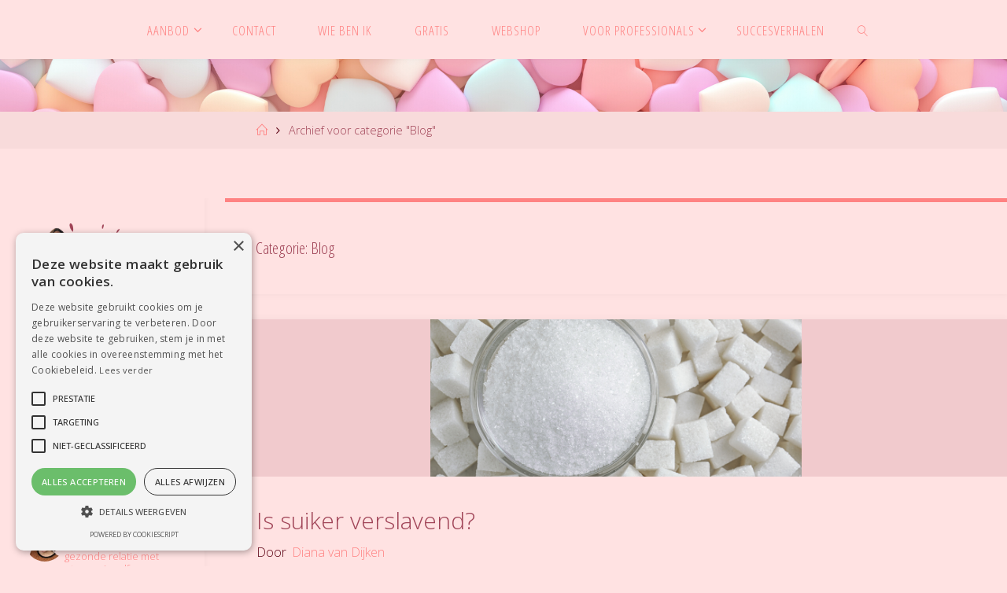

--- FILE ---
content_type: text/html; charset=UTF-8
request_url: https://dianavandijken.nl/category/blog/
body_size: 33315
content:
<!DOCTYPE html>
<html lang="nl-NL">
<head>
<meta name="viewport" content="width=device-width, user-scalable=yes, initial-scale=1.0">
<meta http-equiv="X-UA-Compatible" content="IE=edge" /><meta charset="UTF-8">
<link rel="profile" href="https://gmpg.org/xfn/11">
<meta name='robots' content='index, follow, max-image-preview:large, max-snippet:-1, max-video-preview:-1' />

	<!-- This site is optimized with the Yoast SEO plugin v26.8 - https://yoast.com/product/yoast-seo-wordpress/ -->
	<title>Blog Archieven - Diana van Dijken - Voedingspsycholoog</title>
	<link rel="canonical" href="https://dianavandijken.nl/category/blog/" />
	<link rel="next" href="https://dianavandijken.nl/category/blog/page/2/" />
	<meta property="og:locale" content="nl_NL" />
	<meta property="og:type" content="article" />
	<meta property="og:title" content="Blog Archieven - Diana van Dijken - Voedingspsycholoog" />
	<meta property="og:url" content="https://dianavandijken.nl/category/blog/" />
	<meta property="og:site_name" content="Diana van Dijken - Voedingspsycholoog" />
	<meta property="og:image" content="https://dianavandijken.nl/wp-content/uploads/2020/07/Plaatje-e-book-voor-website-2.png" />
	<meta property="og:image:width" content="1200" />
	<meta property="og:image:height" content="1200" />
	<meta property="og:image:type" content="image/png" />
	<meta name="twitter:card" content="summary_large_image" />
	<meta name="twitter:site" content="@Diana_vanDijken" />
	<script type="application/ld+json" class="yoast-schema-graph">{"@context":"https://schema.org","@graph":[{"@type":"CollectionPage","@id":"https://dianavandijken.nl/category/blog/","url":"https://dianavandijken.nl/category/blog/","name":"Blog Archieven - Diana van Dijken - Voedingspsycholoog","isPartOf":{"@id":"https://dianavandijken.nl/#website"},"primaryImageOfPage":{"@id":"https://dianavandijken.nl/category/blog/#primaryimage"},"image":{"@id":"https://dianavandijken.nl/category/blog/#primaryimage"},"thumbnailUrl":"https://dianavandijken.nl/wp-content/uploads/2026/01/is-suiker-verslavend.png","breadcrumb":{"@id":"https://dianavandijken.nl/category/blog/#breadcrumb"},"inLanguage":"nl-NL"},{"@type":"ImageObject","inLanguage":"nl-NL","@id":"https://dianavandijken.nl/category/blog/#primaryimage","url":"https://dianavandijken.nl/wp-content/uploads/2026/01/is-suiker-verslavend.png","contentUrl":"https://dianavandijken.nl/wp-content/uploads/2026/01/is-suiker-verslavend.png","width":472,"height":354,"caption":"Is suiker verslavend?"},{"@type":"BreadcrumbList","@id":"https://dianavandijken.nl/category/blog/#breadcrumb","itemListElement":[{"@type":"ListItem","position":1,"name":"Home","item":"https://dianavandijken.nl/"},{"@type":"ListItem","position":2,"name":"Blog"}]},{"@type":"WebSite","@id":"https://dianavandijken.nl/#website","url":"https://dianavandijken.nl/","name":"Diana van Dijken - Voedingspsycholoog","description":"Op weg naar een gezonde relatie met eten en jezelf","publisher":{"@id":"https://dianavandijken.nl/#organization"},"potentialAction":[{"@type":"SearchAction","target":{"@type":"EntryPoint","urlTemplate":"https://dianavandijken.nl/?s={search_term_string}"},"query-input":{"@type":"PropertyValueSpecification","valueRequired":true,"valueName":"search_term_string"}}],"inLanguage":"nl-NL"},{"@type":"Organization","@id":"https://dianavandijken.nl/#organization","name":"Diana van Dijken - Voedingspsycholoog","url":"https://dianavandijken.nl/","logo":{"@type":"ImageObject","inLanguage":"nl-NL","@id":"https://dianavandijken.nl/#/schema/logo/image/","url":"https://dianavandijken.nl/wp-content/uploads/2018/02/400dpiLogo.png","contentUrl":"https://dianavandijken.nl/wp-content/uploads/2018/02/400dpiLogo.png","width":2667,"height":1611,"caption":"Diana van Dijken - Voedingspsycholoog"},"image":{"@id":"https://dianavandijken.nl/#/schema/logo/image/"},"sameAs":["https://www.facebook.com/voedingspsycholoog.dianavandijken/","https://x.com/Diana_vanDijken","https://www.instagram.com/voedingspsycholoog/","https://www.linkedin.com/in/diana-van-dijken-bonestroo-001228b1/"]}]}</script>
	<!-- / Yoast SEO plugin. -->


<link rel='dns-prefetch' href='//platform.twitter.com' />
<link rel='dns-prefetch' href='//capi-automation.s3.us-east-2.amazonaws.com' />
<link rel='dns-prefetch' href='//maxcdn.bootstrapcdn.com' />
<link rel='dns-prefetch' href='//fonts.googleapis.com' />
<link rel="alternate" type="application/rss+xml" title="Diana van Dijken - Voedingspsycholoog &raquo; feed" href="https://dianavandijken.nl/feed/" />
<link rel="alternate" type="application/rss+xml" title="Diana van Dijken - Voedingspsycholoog &raquo; reacties feed" href="https://dianavandijken.nl/comments/feed/" />
<link rel="alternate" type="application/rss+xml" title="Diana van Dijken - Voedingspsycholoog &raquo; Blog categorie feed" href="https://dianavandijken.nl/category/blog/feed/" />
		<!-- This site uses the Google Analytics by MonsterInsights plugin v9.11.1 - Using Analytics tracking - https://www.monsterinsights.com/ -->
							<script src="//www.googletagmanager.com/gtag/js?id=G-WN67H2TX4N"  data-cfasync="false" data-wpfc-render="false" async></script>
			<script data-cfasync="false" data-wpfc-render="false">
				var mi_version = '9.11.1';
				var mi_track_user = true;
				var mi_no_track_reason = '';
								var MonsterInsightsDefaultLocations = {"page_location":"https:\/\/dianavandijken.nl\/category\/blog\/"};
								if ( typeof MonsterInsightsPrivacyGuardFilter === 'function' ) {
					var MonsterInsightsLocations = (typeof MonsterInsightsExcludeQuery === 'object') ? MonsterInsightsPrivacyGuardFilter( MonsterInsightsExcludeQuery ) : MonsterInsightsPrivacyGuardFilter( MonsterInsightsDefaultLocations );
				} else {
					var MonsterInsightsLocations = (typeof MonsterInsightsExcludeQuery === 'object') ? MonsterInsightsExcludeQuery : MonsterInsightsDefaultLocations;
				}

								var disableStrs = [
										'ga-disable-G-WN67H2TX4N',
									];

				/* Function to detect opted out users */
				function __gtagTrackerIsOptedOut() {
					for (var index = 0; index < disableStrs.length; index++) {
						if (document.cookie.indexOf(disableStrs[index] + '=true') > -1) {
							return true;
						}
					}

					return false;
				}

				/* Disable tracking if the opt-out cookie exists. */
				if (__gtagTrackerIsOptedOut()) {
					for (var index = 0; index < disableStrs.length; index++) {
						window[disableStrs[index]] = true;
					}
				}

				/* Opt-out function */
				function __gtagTrackerOptout() {
					for (var index = 0; index < disableStrs.length; index++) {
						document.cookie = disableStrs[index] + '=true; expires=Thu, 31 Dec 2099 23:59:59 UTC; path=/';
						window[disableStrs[index]] = true;
					}
				}

				if ('undefined' === typeof gaOptout) {
					function gaOptout() {
						__gtagTrackerOptout();
					}
				}
								window.dataLayer = window.dataLayer || [];

				window.MonsterInsightsDualTracker = {
					helpers: {},
					trackers: {},
				};
				if (mi_track_user) {
					function __gtagDataLayer() {
						dataLayer.push(arguments);
					}

					function __gtagTracker(type, name, parameters) {
						if (!parameters) {
							parameters = {};
						}

						if (parameters.send_to) {
							__gtagDataLayer.apply(null, arguments);
							return;
						}

						if (type === 'event') {
														parameters.send_to = monsterinsights_frontend.v4_id;
							var hookName = name;
							if (typeof parameters['event_category'] !== 'undefined') {
								hookName = parameters['event_category'] + ':' + name;
							}

							if (typeof MonsterInsightsDualTracker.trackers[hookName] !== 'undefined') {
								MonsterInsightsDualTracker.trackers[hookName](parameters);
							} else {
								__gtagDataLayer('event', name, parameters);
							}
							
						} else {
							__gtagDataLayer.apply(null, arguments);
						}
					}

					__gtagTracker('js', new Date());
					__gtagTracker('set', {
						'developer_id.dZGIzZG': true,
											});
					if ( MonsterInsightsLocations.page_location ) {
						__gtagTracker('set', MonsterInsightsLocations);
					}
										__gtagTracker('config', 'G-WN67H2TX4N', {"forceSSL":"true","anonymize_ip":"true"} );
										window.gtag = __gtagTracker;										(function () {
						/* https://developers.google.com/analytics/devguides/collection/analyticsjs/ */
						/* ga and __gaTracker compatibility shim. */
						var noopfn = function () {
							return null;
						};
						var newtracker = function () {
							return new Tracker();
						};
						var Tracker = function () {
							return null;
						};
						var p = Tracker.prototype;
						p.get = noopfn;
						p.set = noopfn;
						p.send = function () {
							var args = Array.prototype.slice.call(arguments);
							args.unshift('send');
							__gaTracker.apply(null, args);
						};
						var __gaTracker = function () {
							var len = arguments.length;
							if (len === 0) {
								return;
							}
							var f = arguments[len - 1];
							if (typeof f !== 'object' || f === null || typeof f.hitCallback !== 'function') {
								if ('send' === arguments[0]) {
									var hitConverted, hitObject = false, action;
									if ('event' === arguments[1]) {
										if ('undefined' !== typeof arguments[3]) {
											hitObject = {
												'eventAction': arguments[3],
												'eventCategory': arguments[2],
												'eventLabel': arguments[4],
												'value': arguments[5] ? arguments[5] : 1,
											}
										}
									}
									if ('pageview' === arguments[1]) {
										if ('undefined' !== typeof arguments[2]) {
											hitObject = {
												'eventAction': 'page_view',
												'page_path': arguments[2],
											}
										}
									}
									if (typeof arguments[2] === 'object') {
										hitObject = arguments[2];
									}
									if (typeof arguments[5] === 'object') {
										Object.assign(hitObject, arguments[5]);
									}
									if ('undefined' !== typeof arguments[1].hitType) {
										hitObject = arguments[1];
										if ('pageview' === hitObject.hitType) {
											hitObject.eventAction = 'page_view';
										}
									}
									if (hitObject) {
										action = 'timing' === arguments[1].hitType ? 'timing_complete' : hitObject.eventAction;
										hitConverted = mapArgs(hitObject);
										__gtagTracker('event', action, hitConverted);
									}
								}
								return;
							}

							function mapArgs(args) {
								var arg, hit = {};
								var gaMap = {
									'eventCategory': 'event_category',
									'eventAction': 'event_action',
									'eventLabel': 'event_label',
									'eventValue': 'event_value',
									'nonInteraction': 'non_interaction',
									'timingCategory': 'event_category',
									'timingVar': 'name',
									'timingValue': 'value',
									'timingLabel': 'event_label',
									'page': 'page_path',
									'location': 'page_location',
									'title': 'page_title',
									'referrer' : 'page_referrer',
								};
								for (arg in args) {
																		if (!(!args.hasOwnProperty(arg) || !gaMap.hasOwnProperty(arg))) {
										hit[gaMap[arg]] = args[arg];
									} else {
										hit[arg] = args[arg];
									}
								}
								return hit;
							}

							try {
								f.hitCallback();
							} catch (ex) {
							}
						};
						__gaTracker.create = newtracker;
						__gaTracker.getByName = newtracker;
						__gaTracker.getAll = function () {
							return [];
						};
						__gaTracker.remove = noopfn;
						__gaTracker.loaded = true;
						window['__gaTracker'] = __gaTracker;
					})();
									} else {
										console.log("");
					(function () {
						function __gtagTracker() {
							return null;
						}

						window['__gtagTracker'] = __gtagTracker;
						window['gtag'] = __gtagTracker;
					})();
									}
			</script>
							<!-- / Google Analytics by MonsterInsights -->
		<style id='wp-img-auto-sizes-contain-inline-css'>
img:is([sizes=auto i],[sizes^="auto," i]){contain-intrinsic-size:3000px 1500px}
/*# sourceURL=wp-img-auto-sizes-contain-inline-css */
</style>
<link rel='stylesheet' id='sbi_styles-css' href='https://dianavandijken.nl/wp-content/plugins/instagram-feed/css/sbi-styles.min.css?ver=6.10.0' media='all' />
<style id='wp-emoji-styles-inline-css'>

	img.wp-smiley, img.emoji {
		display: inline !important;
		border: none !important;
		box-shadow: none !important;
		height: 1em !important;
		width: 1em !important;
		margin: 0 0.07em !important;
		vertical-align: -0.1em !important;
		background: none !important;
		padding: 0 !important;
	}
/*# sourceURL=wp-emoji-styles-inline-css */
</style>
<link rel='stylesheet' id='wp-block-library-css' href='https://dianavandijken.nl/wp-includes/css/dist/block-library/style.min.css?ver=6.9' media='all' />
<style id='wp-block-heading-inline-css'>
h1:where(.wp-block-heading).has-background,h2:where(.wp-block-heading).has-background,h3:where(.wp-block-heading).has-background,h4:where(.wp-block-heading).has-background,h5:where(.wp-block-heading).has-background,h6:where(.wp-block-heading).has-background{padding:1.25em 2.375em}h1.has-text-align-left[style*=writing-mode]:where([style*=vertical-lr]),h1.has-text-align-right[style*=writing-mode]:where([style*=vertical-rl]),h2.has-text-align-left[style*=writing-mode]:where([style*=vertical-lr]),h2.has-text-align-right[style*=writing-mode]:where([style*=vertical-rl]),h3.has-text-align-left[style*=writing-mode]:where([style*=vertical-lr]),h3.has-text-align-right[style*=writing-mode]:where([style*=vertical-rl]),h4.has-text-align-left[style*=writing-mode]:where([style*=vertical-lr]),h4.has-text-align-right[style*=writing-mode]:where([style*=vertical-rl]),h5.has-text-align-left[style*=writing-mode]:where([style*=vertical-lr]),h5.has-text-align-right[style*=writing-mode]:where([style*=vertical-rl]),h6.has-text-align-left[style*=writing-mode]:where([style*=vertical-lr]),h6.has-text-align-right[style*=writing-mode]:where([style*=vertical-rl]){rotate:180deg}
/*# sourceURL=https://dianavandijken.nl/wp-includes/blocks/heading/style.min.css */
</style>
<style id='wp-block-image-inline-css'>
.wp-block-image>a,.wp-block-image>figure>a{display:inline-block}.wp-block-image img{box-sizing:border-box;height:auto;max-width:100%;vertical-align:bottom}@media not (prefers-reduced-motion){.wp-block-image img.hide{visibility:hidden}.wp-block-image img.show{animation:show-content-image .4s}}.wp-block-image[style*=border-radius] img,.wp-block-image[style*=border-radius]>a{border-radius:inherit}.wp-block-image.has-custom-border img{box-sizing:border-box}.wp-block-image.aligncenter{text-align:center}.wp-block-image.alignfull>a,.wp-block-image.alignwide>a{width:100%}.wp-block-image.alignfull img,.wp-block-image.alignwide img{height:auto;width:100%}.wp-block-image .aligncenter,.wp-block-image .alignleft,.wp-block-image .alignright,.wp-block-image.aligncenter,.wp-block-image.alignleft,.wp-block-image.alignright{display:table}.wp-block-image .aligncenter>figcaption,.wp-block-image .alignleft>figcaption,.wp-block-image .alignright>figcaption,.wp-block-image.aligncenter>figcaption,.wp-block-image.alignleft>figcaption,.wp-block-image.alignright>figcaption{caption-side:bottom;display:table-caption}.wp-block-image .alignleft{float:left;margin:.5em 1em .5em 0}.wp-block-image .alignright{float:right;margin:.5em 0 .5em 1em}.wp-block-image .aligncenter{margin-left:auto;margin-right:auto}.wp-block-image :where(figcaption){margin-bottom:1em;margin-top:.5em}.wp-block-image.is-style-circle-mask img{border-radius:9999px}@supports ((-webkit-mask-image:none) or (mask-image:none)) or (-webkit-mask-image:none){.wp-block-image.is-style-circle-mask img{border-radius:0;-webkit-mask-image:url('data:image/svg+xml;utf8,<svg viewBox="0 0 100 100" xmlns="http://www.w3.org/2000/svg"><circle cx="50" cy="50" r="50"/></svg>');mask-image:url('data:image/svg+xml;utf8,<svg viewBox="0 0 100 100" xmlns="http://www.w3.org/2000/svg"><circle cx="50" cy="50" r="50"/></svg>');mask-mode:alpha;-webkit-mask-position:center;mask-position:center;-webkit-mask-repeat:no-repeat;mask-repeat:no-repeat;-webkit-mask-size:contain;mask-size:contain}}:root :where(.wp-block-image.is-style-rounded img,.wp-block-image .is-style-rounded img){border-radius:9999px}.wp-block-image figure{margin:0}.wp-lightbox-container{display:flex;flex-direction:column;position:relative}.wp-lightbox-container img{cursor:zoom-in}.wp-lightbox-container img:hover+button{opacity:1}.wp-lightbox-container button{align-items:center;backdrop-filter:blur(16px) saturate(180%);background-color:#5a5a5a40;border:none;border-radius:4px;cursor:zoom-in;display:flex;height:20px;justify-content:center;opacity:0;padding:0;position:absolute;right:16px;text-align:center;top:16px;width:20px;z-index:100}@media not (prefers-reduced-motion){.wp-lightbox-container button{transition:opacity .2s ease}}.wp-lightbox-container button:focus-visible{outline:3px auto #5a5a5a40;outline:3px auto -webkit-focus-ring-color;outline-offset:3px}.wp-lightbox-container button:hover{cursor:pointer;opacity:1}.wp-lightbox-container button:focus{opacity:1}.wp-lightbox-container button:focus,.wp-lightbox-container button:hover,.wp-lightbox-container button:not(:hover):not(:active):not(.has-background){background-color:#5a5a5a40;border:none}.wp-lightbox-overlay{box-sizing:border-box;cursor:zoom-out;height:100vh;left:0;overflow:hidden;position:fixed;top:0;visibility:hidden;width:100%;z-index:100000}.wp-lightbox-overlay .close-button{align-items:center;cursor:pointer;display:flex;justify-content:center;min-height:40px;min-width:40px;padding:0;position:absolute;right:calc(env(safe-area-inset-right) + 16px);top:calc(env(safe-area-inset-top) + 16px);z-index:5000000}.wp-lightbox-overlay .close-button:focus,.wp-lightbox-overlay .close-button:hover,.wp-lightbox-overlay .close-button:not(:hover):not(:active):not(.has-background){background:none;border:none}.wp-lightbox-overlay .lightbox-image-container{height:var(--wp--lightbox-container-height);left:50%;overflow:hidden;position:absolute;top:50%;transform:translate(-50%,-50%);transform-origin:top left;width:var(--wp--lightbox-container-width);z-index:9999999999}.wp-lightbox-overlay .wp-block-image{align-items:center;box-sizing:border-box;display:flex;height:100%;justify-content:center;margin:0;position:relative;transform-origin:0 0;width:100%;z-index:3000000}.wp-lightbox-overlay .wp-block-image img{height:var(--wp--lightbox-image-height);min-height:var(--wp--lightbox-image-height);min-width:var(--wp--lightbox-image-width);width:var(--wp--lightbox-image-width)}.wp-lightbox-overlay .wp-block-image figcaption{display:none}.wp-lightbox-overlay button{background:none;border:none}.wp-lightbox-overlay .scrim{background-color:#fff;height:100%;opacity:.9;position:absolute;width:100%;z-index:2000000}.wp-lightbox-overlay.active{visibility:visible}@media not (prefers-reduced-motion){.wp-lightbox-overlay.active{animation:turn-on-visibility .25s both}.wp-lightbox-overlay.active img{animation:turn-on-visibility .35s both}.wp-lightbox-overlay.show-closing-animation:not(.active){animation:turn-off-visibility .35s both}.wp-lightbox-overlay.show-closing-animation:not(.active) img{animation:turn-off-visibility .25s both}.wp-lightbox-overlay.zoom.active{animation:none;opacity:1;visibility:visible}.wp-lightbox-overlay.zoom.active .lightbox-image-container{animation:lightbox-zoom-in .4s}.wp-lightbox-overlay.zoom.active .lightbox-image-container img{animation:none}.wp-lightbox-overlay.zoom.active .scrim{animation:turn-on-visibility .4s forwards}.wp-lightbox-overlay.zoom.show-closing-animation:not(.active){animation:none}.wp-lightbox-overlay.zoom.show-closing-animation:not(.active) .lightbox-image-container{animation:lightbox-zoom-out .4s}.wp-lightbox-overlay.zoom.show-closing-animation:not(.active) .lightbox-image-container img{animation:none}.wp-lightbox-overlay.zoom.show-closing-animation:not(.active) .scrim{animation:turn-off-visibility .4s forwards}}@keyframes show-content-image{0%{visibility:hidden}99%{visibility:hidden}to{visibility:visible}}@keyframes turn-on-visibility{0%{opacity:0}to{opacity:1}}@keyframes turn-off-visibility{0%{opacity:1;visibility:visible}99%{opacity:0;visibility:visible}to{opacity:0;visibility:hidden}}@keyframes lightbox-zoom-in{0%{transform:translate(calc((-100vw + var(--wp--lightbox-scrollbar-width))/2 + var(--wp--lightbox-initial-left-position)),calc(-50vh + var(--wp--lightbox-initial-top-position))) scale(var(--wp--lightbox-scale))}to{transform:translate(-50%,-50%) scale(1)}}@keyframes lightbox-zoom-out{0%{transform:translate(-50%,-50%) scale(1);visibility:visible}99%{visibility:visible}to{transform:translate(calc((-100vw + var(--wp--lightbox-scrollbar-width))/2 + var(--wp--lightbox-initial-left-position)),calc(-50vh + var(--wp--lightbox-initial-top-position))) scale(var(--wp--lightbox-scale));visibility:hidden}}
/*# sourceURL=https://dianavandijken.nl/wp-includes/blocks/image/style.min.css */
</style>
<style id='wp-block-paragraph-inline-css'>
.is-small-text{font-size:.875em}.is-regular-text{font-size:1em}.is-large-text{font-size:2.25em}.is-larger-text{font-size:3em}.has-drop-cap:not(:focus):first-letter{float:left;font-size:8.4em;font-style:normal;font-weight:100;line-height:.68;margin:.05em .1em 0 0;text-transform:uppercase}body.rtl .has-drop-cap:not(:focus):first-letter{float:none;margin-left:.1em}p.has-drop-cap.has-background{overflow:hidden}:root :where(p.has-background){padding:1.25em 2.375em}:where(p.has-text-color:not(.has-link-color)) a{color:inherit}p.has-text-align-left[style*="writing-mode:vertical-lr"],p.has-text-align-right[style*="writing-mode:vertical-rl"]{rotate:180deg}
/*# sourceURL=https://dianavandijken.nl/wp-includes/blocks/paragraph/style.min.css */
</style>
<style id='global-styles-inline-css'>
:root{--wp--preset--aspect-ratio--square: 1;--wp--preset--aspect-ratio--4-3: 4/3;--wp--preset--aspect-ratio--3-4: 3/4;--wp--preset--aspect-ratio--3-2: 3/2;--wp--preset--aspect-ratio--2-3: 2/3;--wp--preset--aspect-ratio--16-9: 16/9;--wp--preset--aspect-ratio--9-16: 9/16;--wp--preset--color--black: #000000;--wp--preset--color--cyan-bluish-gray: #abb8c3;--wp--preset--color--white: #ffffff;--wp--preset--color--pale-pink: #f78da7;--wp--preset--color--vivid-red: #cf2e2e;--wp--preset--color--luminous-vivid-orange: #ff6900;--wp--preset--color--luminous-vivid-amber: #fcb900;--wp--preset--color--light-green-cyan: #7bdcb5;--wp--preset--color--vivid-green-cyan: #00d084;--wp--preset--color--pale-cyan-blue: #8ed1fc;--wp--preset--color--vivid-cyan-blue: #0693e3;--wp--preset--color--vivid-purple: #9b51e0;--wp--preset--color--accent-1: #ff8282;--wp--preset--color--accent-2: #ff8282;--wp--preset--color--headings: #a04457;--wp--preset--color--sitetext: #a04457;--wp--preset--color--sitebg: #ffe2e2;--wp--preset--gradient--vivid-cyan-blue-to-vivid-purple: linear-gradient(135deg,rgb(6,147,227) 0%,rgb(155,81,224) 100%);--wp--preset--gradient--light-green-cyan-to-vivid-green-cyan: linear-gradient(135deg,rgb(122,220,180) 0%,rgb(0,208,130) 100%);--wp--preset--gradient--luminous-vivid-amber-to-luminous-vivid-orange: linear-gradient(135deg,rgb(252,185,0) 0%,rgb(255,105,0) 100%);--wp--preset--gradient--luminous-vivid-orange-to-vivid-red: linear-gradient(135deg,rgb(255,105,0) 0%,rgb(207,46,46) 100%);--wp--preset--gradient--very-light-gray-to-cyan-bluish-gray: linear-gradient(135deg,rgb(238,238,238) 0%,rgb(169,184,195) 100%);--wp--preset--gradient--cool-to-warm-spectrum: linear-gradient(135deg,rgb(74,234,220) 0%,rgb(151,120,209) 20%,rgb(207,42,186) 40%,rgb(238,44,130) 60%,rgb(251,105,98) 80%,rgb(254,248,76) 100%);--wp--preset--gradient--blush-light-purple: linear-gradient(135deg,rgb(255,206,236) 0%,rgb(152,150,240) 100%);--wp--preset--gradient--blush-bordeaux: linear-gradient(135deg,rgb(254,205,165) 0%,rgb(254,45,45) 50%,rgb(107,0,62) 100%);--wp--preset--gradient--luminous-dusk: linear-gradient(135deg,rgb(255,203,112) 0%,rgb(199,81,192) 50%,rgb(65,88,208) 100%);--wp--preset--gradient--pale-ocean: linear-gradient(135deg,rgb(255,245,203) 0%,rgb(182,227,212) 50%,rgb(51,167,181) 100%);--wp--preset--gradient--electric-grass: linear-gradient(135deg,rgb(202,248,128) 0%,rgb(113,206,126) 100%);--wp--preset--gradient--midnight: linear-gradient(135deg,rgb(2,3,129) 0%,rgb(40,116,252) 100%);--wp--preset--font-size--small: 10px;--wp--preset--font-size--medium: 20px;--wp--preset--font-size--large: 25px;--wp--preset--font-size--x-large: 42px;--wp--preset--font-size--normal: 16px;--wp--preset--font-size--larger: 40px;--wp--preset--spacing--20: 0.44rem;--wp--preset--spacing--30: 0.67rem;--wp--preset--spacing--40: 1rem;--wp--preset--spacing--50: 1.5rem;--wp--preset--spacing--60: 2.25rem;--wp--preset--spacing--70: 3.38rem;--wp--preset--spacing--80: 5.06rem;--wp--preset--shadow--natural: 6px 6px 9px rgba(0, 0, 0, 0.2);--wp--preset--shadow--deep: 12px 12px 50px rgba(0, 0, 0, 0.4);--wp--preset--shadow--sharp: 6px 6px 0px rgba(0, 0, 0, 0.2);--wp--preset--shadow--outlined: 6px 6px 0px -3px rgb(255, 255, 255), 6px 6px rgb(0, 0, 0);--wp--preset--shadow--crisp: 6px 6px 0px rgb(0, 0, 0);}:where(.is-layout-flex){gap: 0.5em;}:where(.is-layout-grid){gap: 0.5em;}body .is-layout-flex{display: flex;}.is-layout-flex{flex-wrap: wrap;align-items: center;}.is-layout-flex > :is(*, div){margin: 0;}body .is-layout-grid{display: grid;}.is-layout-grid > :is(*, div){margin: 0;}:where(.wp-block-columns.is-layout-flex){gap: 2em;}:where(.wp-block-columns.is-layout-grid){gap: 2em;}:where(.wp-block-post-template.is-layout-flex){gap: 1.25em;}:where(.wp-block-post-template.is-layout-grid){gap: 1.25em;}.has-black-color{color: var(--wp--preset--color--black) !important;}.has-cyan-bluish-gray-color{color: var(--wp--preset--color--cyan-bluish-gray) !important;}.has-white-color{color: var(--wp--preset--color--white) !important;}.has-pale-pink-color{color: var(--wp--preset--color--pale-pink) !important;}.has-vivid-red-color{color: var(--wp--preset--color--vivid-red) !important;}.has-luminous-vivid-orange-color{color: var(--wp--preset--color--luminous-vivid-orange) !important;}.has-luminous-vivid-amber-color{color: var(--wp--preset--color--luminous-vivid-amber) !important;}.has-light-green-cyan-color{color: var(--wp--preset--color--light-green-cyan) !important;}.has-vivid-green-cyan-color{color: var(--wp--preset--color--vivid-green-cyan) !important;}.has-pale-cyan-blue-color{color: var(--wp--preset--color--pale-cyan-blue) !important;}.has-vivid-cyan-blue-color{color: var(--wp--preset--color--vivid-cyan-blue) !important;}.has-vivid-purple-color{color: var(--wp--preset--color--vivid-purple) !important;}.has-black-background-color{background-color: var(--wp--preset--color--black) !important;}.has-cyan-bluish-gray-background-color{background-color: var(--wp--preset--color--cyan-bluish-gray) !important;}.has-white-background-color{background-color: var(--wp--preset--color--white) !important;}.has-pale-pink-background-color{background-color: var(--wp--preset--color--pale-pink) !important;}.has-vivid-red-background-color{background-color: var(--wp--preset--color--vivid-red) !important;}.has-luminous-vivid-orange-background-color{background-color: var(--wp--preset--color--luminous-vivid-orange) !important;}.has-luminous-vivid-amber-background-color{background-color: var(--wp--preset--color--luminous-vivid-amber) !important;}.has-light-green-cyan-background-color{background-color: var(--wp--preset--color--light-green-cyan) !important;}.has-vivid-green-cyan-background-color{background-color: var(--wp--preset--color--vivid-green-cyan) !important;}.has-pale-cyan-blue-background-color{background-color: var(--wp--preset--color--pale-cyan-blue) !important;}.has-vivid-cyan-blue-background-color{background-color: var(--wp--preset--color--vivid-cyan-blue) !important;}.has-vivid-purple-background-color{background-color: var(--wp--preset--color--vivid-purple) !important;}.has-black-border-color{border-color: var(--wp--preset--color--black) !important;}.has-cyan-bluish-gray-border-color{border-color: var(--wp--preset--color--cyan-bluish-gray) !important;}.has-white-border-color{border-color: var(--wp--preset--color--white) !important;}.has-pale-pink-border-color{border-color: var(--wp--preset--color--pale-pink) !important;}.has-vivid-red-border-color{border-color: var(--wp--preset--color--vivid-red) !important;}.has-luminous-vivid-orange-border-color{border-color: var(--wp--preset--color--luminous-vivid-orange) !important;}.has-luminous-vivid-amber-border-color{border-color: var(--wp--preset--color--luminous-vivid-amber) !important;}.has-light-green-cyan-border-color{border-color: var(--wp--preset--color--light-green-cyan) !important;}.has-vivid-green-cyan-border-color{border-color: var(--wp--preset--color--vivid-green-cyan) !important;}.has-pale-cyan-blue-border-color{border-color: var(--wp--preset--color--pale-cyan-blue) !important;}.has-vivid-cyan-blue-border-color{border-color: var(--wp--preset--color--vivid-cyan-blue) !important;}.has-vivid-purple-border-color{border-color: var(--wp--preset--color--vivid-purple) !important;}.has-vivid-cyan-blue-to-vivid-purple-gradient-background{background: var(--wp--preset--gradient--vivid-cyan-blue-to-vivid-purple) !important;}.has-light-green-cyan-to-vivid-green-cyan-gradient-background{background: var(--wp--preset--gradient--light-green-cyan-to-vivid-green-cyan) !important;}.has-luminous-vivid-amber-to-luminous-vivid-orange-gradient-background{background: var(--wp--preset--gradient--luminous-vivid-amber-to-luminous-vivid-orange) !important;}.has-luminous-vivid-orange-to-vivid-red-gradient-background{background: var(--wp--preset--gradient--luminous-vivid-orange-to-vivid-red) !important;}.has-very-light-gray-to-cyan-bluish-gray-gradient-background{background: var(--wp--preset--gradient--very-light-gray-to-cyan-bluish-gray) !important;}.has-cool-to-warm-spectrum-gradient-background{background: var(--wp--preset--gradient--cool-to-warm-spectrum) !important;}.has-blush-light-purple-gradient-background{background: var(--wp--preset--gradient--blush-light-purple) !important;}.has-blush-bordeaux-gradient-background{background: var(--wp--preset--gradient--blush-bordeaux) !important;}.has-luminous-dusk-gradient-background{background: var(--wp--preset--gradient--luminous-dusk) !important;}.has-pale-ocean-gradient-background{background: var(--wp--preset--gradient--pale-ocean) !important;}.has-electric-grass-gradient-background{background: var(--wp--preset--gradient--electric-grass) !important;}.has-midnight-gradient-background{background: var(--wp--preset--gradient--midnight) !important;}.has-small-font-size{font-size: var(--wp--preset--font-size--small) !important;}.has-medium-font-size{font-size: var(--wp--preset--font-size--medium) !important;}.has-large-font-size{font-size: var(--wp--preset--font-size--large) !important;}.has-x-large-font-size{font-size: var(--wp--preset--font-size--x-large) !important;}
/*# sourceURL=global-styles-inline-css */
</style>

<style id='classic-theme-styles-inline-css'>
/*! This file is auto-generated */
.wp-block-button__link{color:#fff;background-color:#32373c;border-radius:9999px;box-shadow:none;text-decoration:none;padding:calc(.667em + 2px) calc(1.333em + 2px);font-size:1.125em}.wp-block-file__button{background:#32373c;color:#fff;text-decoration:none}
/*# sourceURL=/wp-includes/css/classic-themes.min.css */
</style>
<link rel='stylesheet' id='wp-components-css' href='https://dianavandijken.nl/wp-includes/css/dist/components/style.min.css?ver=6.9' media='all' />
<link rel='stylesheet' id='wp-preferences-css' href='https://dianavandijken.nl/wp-includes/css/dist/preferences/style.min.css?ver=6.9' media='all' />
<link rel='stylesheet' id='wp-block-editor-css' href='https://dianavandijken.nl/wp-includes/css/dist/block-editor/style.min.css?ver=6.9' media='all' />
<link rel='stylesheet' id='popup-maker-block-library-style-css' href='https://dianavandijken.nl/wp-content/plugins/popup-maker/dist/packages/block-library-style.css?ver=dbea705cfafe089d65f1' media='all' />
<link rel='stylesheet' id='contact-form-7-css' href='https://dianavandijken.nl/wp-content/plugins/contact-form-7/includes/css/styles.css?ver=6.1.4' media='all' />
<link rel='stylesheet' id='ggSMP_style-css' href='https://dianavandijken.nl/wp-content/plugins/geldgorilla-social-media-plugin/style.css?ver=6.9' media='all' />
<link rel='stylesheet' id='woocommerce-layout-css' href='https://dianavandijken.nl/wp-content/plugins/woocommerce/assets/css/woocommerce-layout.css?ver=10.4.3' media='all' />
<link rel='stylesheet' id='woocommerce-smallscreen-css' href='https://dianavandijken.nl/wp-content/plugins/woocommerce/assets/css/woocommerce-smallscreen.css?ver=10.4.3' media='only screen and (max-width: 768px)' />
<link rel='stylesheet' id='woocommerce-general-css' href='https://dianavandijken.nl/wp-content/plugins/woocommerce/assets/css/woocommerce.css?ver=10.4.3' media='all' />
<style id='woocommerce-inline-inline-css'>
.woocommerce form .form-row .required { visibility: visible; }
/*# sourceURL=woocommerce-inline-inline-css */
</style>
<link rel='stylesheet' id='cff-css' href='https://dianavandijken.nl/wp-content/plugins/custom-facebook-feed/assets/css/cff-style.min.css?ver=4.3.4' media='all' />
<link rel='stylesheet' id='sb-font-awesome-css' href='https://maxcdn.bootstrapcdn.com/font-awesome/4.7.0/css/font-awesome.min.css?ver=6.9' media='all' />
<link rel='stylesheet' id='fluida-themefonts-css' href='https://dianavandijken.nl/wp-content/themes/fluida/resources/fonts/fontfaces.css?ver=1.8.8' media='all' />
<link rel='stylesheet' id='fluida-googlefonts-css' href='//fonts.googleapis.com/css?family=Open+Sans%3A%7COpen+Sans+Condensed%3A300%7COpen+Sans%3A100%2C200%2C300%2C400%2C500%2C600%2C700%2C800%2C900%7COpen+Sans%3A700%7COpen+Sans%3A300&#038;ver=1.8.8' media='all' />
<link rel='stylesheet' id='fluida-main-css' href='https://dianavandijken.nl/wp-content/themes/fluida/style.css?ver=1.8.8' media='all' />
<style id='fluida-main-inline-css'>
 #site-header-main-inside, #container, #colophon-inside, #footer-inside, #breadcrumbs-container-inside, #wp-custom-header { margin: 0 auto; max-width: 1920px; } #primary { width: 260px; } #secondary { width: 330px; } #container.one-column { } #container.two-columns-right #secondary { float: right; } #container.two-columns-right .main, .two-columns-right #breadcrumbs { width: calc( 98% - 330px ); float: left; } #container.two-columns-left #primary { float: left; } #container.two-columns-left .main, .two-columns-left #breadcrumbs { width: calc( 98% - 260px ); float: right; } #container.three-columns-right #primary, #container.three-columns-left #primary, #container.three-columns-sided #primary { float: left; } #container.three-columns-right #secondary, #container.three-columns-left #secondary, #container.three-columns-sided #secondary { float: left; } #container.three-columns-right #primary, #container.three-columns-left #secondary { margin-left: 2%; margin-right: 2%; } #container.three-columns-right .main, .three-columns-right #breadcrumbs { width: calc( 96% - 590px ); float: left; } #container.three-columns-left .main, .three-columns-left #breadcrumbs { width: calc( 96% - 590px ); float: right; } #container.three-columns-sided #secondary { float: right; } #container.three-columns-sided .main, .three-columns-sided #breadcrumbs { width: calc( 96% - 590px ); float: right; margin: 0 calc( 2% + 330px ) 0 -1920px; } #site-text { clip: rect(1px, 1px, 1px, 1px); height: 1px; overflow: hidden; position: absolute !important; width: 1px; word-wrap: normal !important; } html { font-family: Open Sans; font-size: 16px; font-weight: 300; line-height: 1.8; } #site-title { font-family: Open Sans Condensed; font-size: 150%; font-weight: 300; } #access ul li a { font-family: Open Sans Condensed; font-size: 105%; font-weight: 300; } #access i.search-icon { ; } .widget-title { font-family: Open Sans; font-size: 100%; font-weight: 700; } .widget-container { font-family: Open Sans; font-size: 100%; font-weight: 300; } .entry-title, #reply-title, .woocommerce .main .page-title, .woocommerce .main .entry-title { font-family: Open Sans; font-size: 250%; font-weight: 300; } .content-masonry .entry-title { font-size: 187.5%; } h1 { font-size: 3.029em; } h2 { font-size: 2.678em; } h3 { font-size: 2.327em; } h4 { font-size: 1.976em; } h5 { font-size: 1.625em; } h6 { font-size: 1.274em; } h1, h2, h3, h4, h5, h6 { font-family: Open Sans Condensed; font-weight: 300; } .lp-staticslider .staticslider-caption-title, .seriousslider.seriousslider-theme .seriousslider-caption-title { font-family: Open Sans Condensed; } body { color: #a04457; background-color: #ffe2e2; } #site-header-main, #site-header-main-inside, #access ul li a, #access ul ul, #access::after { background-color: #ffe2e2; } #access .menu-main-search .searchform { border-color: #ff8282; background-color: #ff8282; } .menu-search-animated .searchform input[type="search"], .menu-search-animated .searchform input[type="search"]:focus { color: #ffe2e2; } #header a { color: #ff8282; } #access > div > ul > li, #access > div > ul > li > a { color: #ff8282; } #access ul.sub-menu li a, #access ul.children li a { color: #a04457; } #access ul.sub-menu li:hover > a, #access ul.children li:hover > a { background-color: rgba(160,68,87,0.1); } #access > div > ul > li:hover > a { color: #ffe2e2; } #access ul > li.current_page_item > a, #access ul > li.current-menu-item > a, #access ul > li.current_page_ancestor > a, #access ul > li.current-menu-ancestor > a, #access .sub-menu, #access .children { border-top-color: #ff8282; } #access ul ul ul { border-left-color: rgba(160,68,87,0.5); } #access > div > ul > li:hover > a { background-color: #ff8282; } #access ul.children > li.current_page_item > a, #access ul.sub-menu > li.current-menu-item > a, #access ul.children > li.current_page_ancestor > a, #access ul.sub-menu > li.current-menu-ancestor > a { border-color: #a04457; } .searchform .searchsubmit, .searchform:hover input[type="search"], .searchform input[type="search"]:focus { color: #ffe2e2; background-color: transparent; } .searchform::after, .searchform input[type="search"]:focus, .searchform .searchsubmit:hover { background-color: #ff8282; } article.hentry, #primary, .searchform, .main > div:not(#content-masonry), .main > header, .main > nav#nav-below, .pagination span, .pagination a, #nav-old-below .nav-previous, #nav-old-below .nav-next { background-color: #ffe2e2; } #breadcrumbs-container { background-color: #f8dbdb;} #secondary { background-color: #ffe2e2; } #colophon, #footer { background-color: #a04457; color: #ffe2e2; } span.entry-format { color: #ff8282; } .format-aside { border-top-color: #ffe2e2; } article.hentry .post-thumbnail-container { background-color: rgba(160,68,87,0.15); } .entry-content blockquote::before, .entry-content blockquote::after { color: rgba(160,68,87,0.1); } .entry-content h1, .entry-content h2, .entry-content h3, .entry-content h4, .lp-text-content h1, .lp-text-content h2, .lp-text-content h3, .lp-text-content h4 { color: #a04457; } a { color: #ff8282; } a:hover, .entry-meta span a:hover, .comments-link a:hover { color: #ff8282; } #footer a, .page-title strong { color: #ff8282; } #footer a:hover, #site-title a:hover span { color: #ff8282; } #access > div > ul > li.menu-search-animated:hover i { color: #ffe2e2; } .continue-reading-link { color: #ffe2e2; background-color: #ff8282} .continue-reading-link:before { background-color: #ff8282} .continue-reading-link:hover { color: #ffe2e2; } header.pad-container { border-top-color: #ff8282; } article.sticky:after { background-color: rgba(255,130,130,1); } .socials a:before { color: #ff8282; } .socials a:hover:before { color: #ff8282; } .fluida-normalizedtags #content .tagcloud a { color: #ffe2e2; background-color: #ff8282; } .fluida-normalizedtags #content .tagcloud a:hover { background-color: #ff8282; } #toTop .icon-back2top:before { color: #ff8282; } #toTop:hover .icon-back2top:before { color: #ff8282; } .entry-meta .icon-metas:before { color: #ff8282; } .page-link a:hover { border-top-color: #ff8282; } #site-title span a span:nth-child(1) { background-color: #ff8282; color: #ffe2e2; width: 1.4em; margin-right: .1em; text-align: center; line-height: 1.4; font-weight: 300; } #site-title span a:hover span:nth-child(1) { background-color: #ff8282; } .fluida-caption-one .main .wp-caption .wp-caption-text { border-bottom-color: #eed1d1; } .fluida-caption-two .main .wp-caption .wp-caption-text { background-color: #f5d8d8; } .fluida-image-one .entry-content img[class*="align"], .fluida-image-one .entry-summary img[class*="align"], .fluida-image-two .entry-content img[class*='align'], .fluida-image-two .entry-summary img[class*='align'] { border-color: #eed1d1; } .fluida-image-five .entry-content img[class*='align'], .fluida-image-five .entry-summary img[class*='align'] { border-color: #ff8282; } /* diffs */ span.edit-link a.post-edit-link, span.edit-link a.post-edit-link:hover, span.edit-link .icon-edit:before { color: #5b0012; } .searchform { border-color: #ebcece; } .entry-meta span, .entry-utility span, .entry-meta time, .comment-meta a, #breadcrumbs-nav .icon-angle-right::before, .footermenu ul li span.sep { color: #5b0012; } #footer { border-top-color: #8c3043; } #colophon .widget-container:after { background-color: #8c3043; } #commentform { max-width:650px;} code, .reply a:after, #nav-below .nav-previous a:before, #nav-below .nav-next a:before, .reply a:after { background-color: #eed1d1; } pre, .entry-meta .author, nav.sidebarmenu, .page-link > span, article .author-info, .comment-author, .commentlist .comment-body, .commentlist .pingback, nav.sidebarmenu li a { border-color: #eed1d1; } select, input[type], textarea { color: #a04457; } button, input[type="button"], input[type="submit"], input[type="reset"] { background-color: #ff8282; color: #ffe2e2; } button:hover, input[type="button"]:hover, input[type="submit"]:hover, input[type="reset"]:hover { background-color: #ff8282; } select, input[type], textarea { border-color: #e9cccc; } input[type]:hover, textarea:hover, select:hover, input[type]:focus, textarea:focus, select:focus { border-color: #cdb0b0; } hr { background-color: #e9cccc; } #toTop { background-color: rgba(250,221,221,0.8) } /* gutenberg */ .wp-block-image.alignwide { margin-left: -6%; margin-right: -6%; } .wp-block-image.alignwide img { width: 112%; max-width: 112%; } .has-accent-1-color, .has-accent-1-color:hover { color: #ff8282; } .has-accent-2-color, .has-accent-2-color:hover { color: #ff8282; } .has-headings-color, .has-headings-color:hover { color: #a04457; } .has-sitetext-color, .has-sitetext-color:hover { color: #a04457; } .has-sitebg-color, .has-sitebg-color:hover { color: #ffe2e2; } .has-accent-1-background-color { background-color: #ff8282; } .has-accent-2-background-color { background-color: #ff8282; } .has-headings-background-color { background-color: #a04457; } .has-sitetext-background-color { background-color: #a04457; } .has-sitebg-background-color { background-color: #ffe2e2; } .has-small-font-size { font-size: 10px; } .has-regular-font-size { font-size: 16px; } .has-large-font-size { font-size: 25px; } .has-larger-font-size { font-size: 40px; } .has-huge-font-size { font-size: 40px; } /* woocommerce */ .woocommerce-page #respond input#submit.alt, .woocommerce a.button.alt, .woocommerce-page button.button.alt, .woocommerce input.button.alt, .woocommerce #respond input#submit, .woocommerce a.button, .woocommerce button.button, .woocommerce input.button { background-color: #ff8282; color: #ffe2e2; line-height: 1.8; } .woocommerce #respond input#submit:hover, .woocommerce a.button:hover, .woocommerce button.button:hover, .woocommerce input.button:hover { background-color: #ffa4a4; color: #ffe2e2;} .woocommerce-page #respond input#submit.alt, .woocommerce a.button.alt, .woocommerce-page button.button.alt, .woocommerce input.button.alt { background-color: #ff8282; color: #ffe2e2; line-height: 1.8; } .woocommerce-page #respond input#submit.alt:hover, .woocommerce a.button.alt:hover, .woocommerce-page button.button.alt:hover, .woocommerce input.button.alt:hover { background-color: #ffa4a4; color: #ffe2e2;} .woocommerce div.product .woocommerce-tabs ul.tabs li.active { border-bottom-color: #ffe2e2; } .woocommerce #respond input#submit.alt.disabled, .woocommerce #respond input#submit.alt.disabled:hover, .woocommerce #respond input#submit.alt:disabled, .woocommerce #respond input#submit.alt:disabled:hover, .woocommerce #respond input#submit.alt[disabled]:disabled, .woocommerce #respond input#submit.alt[disabled]:disabled:hover, .woocommerce a.button.alt.disabled, .woocommerce a.button.alt.disabled:hover, .woocommerce a.button.alt:disabled, .woocommerce a.button.alt:disabled:hover, .woocommerce a.button.alt[disabled]:disabled, .woocommerce a.button.alt[disabled]:disabled:hover, .woocommerce button.button.alt.disabled, .woocommerce button.button.alt.disabled:hover, .woocommerce button.button.alt:disabled, .woocommerce button.button.alt:disabled:hover, .woocommerce button.button.alt[disabled]:disabled, .woocommerce button.button.alt[disabled]:disabled:hover, .woocommerce input.button.alt.disabled, .woocommerce input.button.alt.disabled:hover, .woocommerce input.button.alt:disabled, .woocommerce input.button.alt:disabled:hover, .woocommerce input.button.alt[disabled]:disabled, .woocommerce input.button.alt[disabled]:disabled:hover { background-color: #ff8282; } .woocommerce ul.products li.product .price, .woocommerce div.product p.price, .woocommerce div.product span.price { color: #d27689 } #add_payment_method #payment, .woocommerce-cart #payment, .woocommerce-checkout #payment { background: #f5d8d8; } /* mobile menu */ nav#mobile-menu { background-color: #ffe2e2; color: #ff8282;} #mobile-menu .menu-main-search input[type="search"] { color: #ff8282; } .main .entry-content, .main .entry-summary { text-align: Default; } .main p, .main ul, .main ol, .main dd, .main pre, .main hr { margin-bottom: 1em; } .main .entry-content p { text-indent: 0em; } .main a.post-featured-image { background-position: center center; } #content { margin-top: 63px; } #content { padding-left: 0px; padding-right: 0px; } #header-widget-area { width: 33%; right: 10px; } .fluida-stripped-table .main thead th, .fluida-bordered-table .main thead th, .fluida-stripped-table .main td, .fluida-stripped-table .main th, .fluida-bordered-table .main th, .fluida-bordered-table .main td { border-color: #e9cccc; } .fluida-clean-table .main th, .fluida-stripped-table .main tr:nth-child(even) td, .fluida-stripped-table .main tr:nth-child(even) th { background-color: #f6d9d9; } .fluida-cropped-featured .main .post-thumbnail-container { height: 200px; } .fluida-responsive-featured .main .post-thumbnail-container { max-height: 200px; height: auto; } article.hentry .article-inner, #breadcrumbs-nav, body.woocommerce.woocommerce-page #breadcrumbs-nav, #content-masonry article.hentry .article-inner, .pad-container { padding-left: 4%; padding-right: 4%; } .fluida-magazine-two.archive #breadcrumbs-nav, .fluida-magazine-two.archive .pad-container, .fluida-magazine-two.search #breadcrumbs-nav, .fluida-magazine-two.search .pad-container, .fluida-magazine-two.page-template-template-page-with-intro #breadcrumbs-nav, .fluida-magazine-two.page-template-template-page-with-intro .pad-container { padding-left: 2%; padding-right: 2%; } .fluida-magazine-three.archive #breadcrumbs-nav, .fluida-magazine-three.archive .pad-container, .fluida-magazine-three.search #breadcrumbs-nav, .fluida-magazine-three.search .pad-container, .fluida-magazine-three.page-template-template-page-with-intro #breadcrumbs-nav, .fluida-magazine-three.page-template-template-page-with-intro .pad-container { padding-left: 1.3333333333333%; padding-right: 1.3333333333333%; } #site-header-main { height:75px; } #sheader, .identity, #nav-toggle { height:75px; line-height:75px; } #access div > ul > li > a { line-height:73px; } #access .menu-main-search > a, #branding { height:75px; } .fluida-responsive-headerimage #masthead #header-image-main-inside { max-height: 100px; } .fluida-cropped-headerimage #masthead div.header-image { height: 100px; } .fluida-landing-page .lp-blocks-inside, .fluida-landing-page .lp-boxes-inside, .fluida-landing-page .lp-text-inside, .fluida-landing-page .lp-posts-inside, .fluida-landing-page .lp-section-header { max-width: 1590px; } .seriousslider-theme .seriousslider-caption-buttons a:nth-child(2n+1), a.staticslider-button:nth-child(2n+1) { color: #a04457; border-color: #ffe2e2; background-color: #ffe2e2; } .seriousslider-theme .seriousslider-caption-buttons a:nth-child(2n+1):hover, a.staticslider-button:nth-child(2n+1):hover { color: #ffe2e2; } .seriousslider-theme .seriousslider-caption-buttons a:nth-child(2n), a.staticslider-button:nth-child(2n) { border-color: #ffe2e2; color: #ffe2e2; } .seriousslider-theme .seriousslider-caption-buttons a:nth-child(2n):hover, .staticslider-button:nth-child(2n):hover { color: #a04457; background-color: #ffe2e2; } .lp-blocks { background-color: #ff8e8e; } .lp-block > i::before { color: #ff8282; } .lp-block:hover i::before { color: #ff8282; } .lp-block i:after { background-color: #ff8282; } .lp-block:hover i:after { background-color: #ff8282; } .lp-block-text, .lp-boxes-static .lp-box-text, .lp-section-desc { color: #64081b; } .lp-text { background-color: #ffe2e2; } .lp-boxes-1 .lp-box .lp-box-image { height: 280px; } .lp-boxes-1.lp-boxes-animated .lp-box:hover .lp-box-text { max-height: 180px; } .lp-boxes-2 .lp-box .lp-box-image { height: 400px; } .lp-boxes-2.lp-boxes-animated .lp-box:hover .lp-box-text { max-height: 300px; } .lp-box-readmore { color: #ff8282; } .lp-boxes { background-color: #ffe2e2; } .lp-boxes .lp-box-overlay { background-color: rgba(255,130,130, 0.9); } .lpbox-rnd1 { background-color: #c8abab; } .lpbox-rnd2 { background-color: #c3a6a6; } .lpbox-rnd3 { background-color: #bea1a1; } .lpbox-rnd4 { background-color: #b99c9c; } .lpbox-rnd5 { background-color: #b49797; } .lpbox-rnd6 { background-color: #af9292; } .lpbox-rnd7 { background-color: #aa8d8d; } .lpbox-rnd8 { background-color: #a58888; } 
/*# sourceURL=fluida-main-inline-css */
</style>
<link rel='stylesheet' id='mollie-applepaydirect-css' href='https://dianavandijken.nl/wp-content/plugins/mollie-payments-for-woocommerce/public/css/mollie-applepaydirect.min.css?ver=1768881446' media='screen' />
<link rel='stylesheet' id='cryout-serious-slider-style-css' href='https://dianavandijken.nl/wp-content/plugins/cryout-serious-slider/resources/style.css?ver=1.2.7' media='all' />
<script>if (document.location.protocol != "https:") {document.location = document.URL.replace(/^http:/i, "https:");}</script><script src="https://dianavandijken.nl/wp-content/plugins/google-analytics-for-wordpress/assets/js/frontend-gtag.min.js?ver=9.11.1" id="monsterinsights-frontend-script-js" async data-wp-strategy="async"></script>
<script data-cfasync="false" data-wpfc-render="false" id='monsterinsights-frontend-script-js-extra'>var monsterinsights_frontend = {"js_events_tracking":"true","download_extensions":"doc,pdf,ppt,zip,xls,docx,pptx,xlsx","inbound_paths":"[]","home_url":"https:\/\/dianavandijken.nl","hash_tracking":"false","v4_id":"G-WN67H2TX4N"};</script>
<script src="https://dianavandijken.nl/wp-includes/js/jquery/jquery.min.js?ver=3.7.1" id="jquery-core-js"></script>
<script src="https://dianavandijken.nl/wp-includes/js/jquery/jquery-migrate.min.js?ver=3.4.1" id="jquery-migrate-js"></script>
<script src="https://dianavandijken.nl/wp-content/plugins/woocommerce/assets/js/jquery-blockui/jquery.blockUI.min.js?ver=2.7.0-wc.10.4.3" id="wc-jquery-blockui-js" defer data-wp-strategy="defer"></script>
<script src="https://dianavandijken.nl/wp-content/plugins/woocommerce/assets/js/js-cookie/js.cookie.min.js?ver=2.1.4-wc.10.4.3" id="wc-js-cookie-js" defer data-wp-strategy="defer"></script>
<script id="woocommerce-js-extra">
var woocommerce_params = {"ajax_url":"/wp-admin/admin-ajax.php","wc_ajax_url":"/?wc-ajax=%%endpoint%%","i18n_password_show":"Wachtwoord weergeven","i18n_password_hide":"Wachtwoord verbergen"};
//# sourceURL=woocommerce-js-extra
</script>
<script src="https://dianavandijken.nl/wp-content/plugins/woocommerce/assets/js/frontend/woocommerce.min.js?ver=10.4.3" id="woocommerce-js" defer data-wp-strategy="defer"></script>
<script id="kk-script-js-extra">
var fetchCartItems = {"ajax_url":"https://dianavandijken.nl/wp-admin/admin-ajax.php","action":"kk_wc_fetchcartitems","nonce":"6a68780bb0","currency":"EUR"};
//# sourceURL=kk-script-js-extra
</script>
<script src="https://dianavandijken.nl/wp-content/plugins/kliken-marketing-for-google/assets/kk-script.js?ver=6.9" id="kk-script-js"></script>
<script src="https://dianavandijken.nl/wp-content/plugins/cryout-serious-slider/resources/jquery.mobile.custom.min.js?ver=1.2.7" id="cryout-serious-slider-jquerymobile-js"></script>
<script src="https://dianavandijken.nl/wp-content/plugins/cryout-serious-slider/resources/slider.js?ver=1.2.7" id="cryout-serious-slider-script-js"></script>
<link rel="https://api.w.org/" href="https://dianavandijken.nl/wp-json/" /><link rel="alternate" title="JSON" type="application/json" href="https://dianavandijken.nl/wp-json/wp/v2/categories/6" /><link rel="EditURI" type="application/rsd+xml" title="RSD" href="https://dianavandijken.nl/xmlrpc.php?rsd" />
<meta name="generator" content="WordPress 6.9" />
<meta name="generator" content="WooCommerce 10.4.3" />


				<div id="fb-root"></div>
				<script>(function(d, s, id) {
				  var js, fjs = d.getElementsByTagName(s)[0];
				  if (d.getElementById(id)) return;
				  js = d.createElement(s); js.id = id;
				  js.src = "//connect.facebook.net/nl_NL/all.js#xfbml=1";
				  fjs.parentNode.insertBefore(js, fjs);
				}(document, 'script', 'facebook-jssdk'));</script>
			
			<!-- Google site verification - Google for WooCommerce -->
<meta name="google-site-verification" content="-V2XER8RGWLHEwoi7KEiHMLWn3ToqxF8NHL4i5X1qwo" />
	<noscript><style>.woocommerce-product-gallery{ opacity: 1 !important; }</style></noscript>
				<script  type="text/javascript">
				!function(f,b,e,v,n,t,s){if(f.fbq)return;n=f.fbq=function(){n.callMethod?
					n.callMethod.apply(n,arguments):n.queue.push(arguments)};if(!f._fbq)f._fbq=n;
					n.push=n;n.loaded=!0;n.version='2.0';n.queue=[];t=b.createElement(e);t.async=!0;
					t.src=v;s=b.getElementsByTagName(e)[0];s.parentNode.insertBefore(t,s)}(window,
					document,'script','https://connect.facebook.net/en_US/fbevents.js');
			</script>
			<!-- WooCommerce Facebook Integration Begin -->
			<script  type="text/javascript">

				fbq('init', '214478196788252', {}, {
    "agent": "woocommerce_0-10.4.3-3.5.15"
});

				document.addEventListener( 'DOMContentLoaded', function() {
					// Insert placeholder for events injected when a product is added to the cart through AJAX.
					document.body.insertAdjacentHTML( 'beforeend', '<div class=\"wc-facebook-pixel-event-placeholder\"></div>' );
				}, false );

			</script>
			<!-- WooCommerce Facebook Integration End -->
			<link rel="icon" href="https://dianavandijken.nl/wp-content/uploads/2018/02/cropped-400dpiLogo-1-32x32.jpg" sizes="32x32" />
<link rel="icon" href="https://dianavandijken.nl/wp-content/uploads/2018/02/cropped-400dpiLogo-1-192x192.jpg" sizes="192x192" />
<link rel="apple-touch-icon" href="https://dianavandijken.nl/wp-content/uploads/2018/02/cropped-400dpiLogo-1-180x180.jpg" />
<meta name="msapplication-TileImage" content="https://dianavandijken.nl/wp-content/uploads/2018/02/cropped-400dpiLogo-1-270x270.jpg" />
		<style id="wp-custom-css">
			.lp-box-title a, .lp-box-title a:hover {
	text-shadow: 1px 1px black;
}		</style>
		<link rel='stylesheet' id='wc-blocks-style-css' href='https://dianavandijken.nl/wp-content/plugins/woocommerce/assets/client/blocks/wc-blocks.css?ver=wc-10.4.3' media='all' />
</head>

<body class="archive category category-blog category-6 wp-custom-logo wp-embed-responsive wp-theme-fluida theme-fluida woocommerce-no-js fluida-image-one fluida-caption-two fluida-totop-normal fluida-clean-table fluida-menu-center fluida-responsive-headerimage fluida-responsive-featured fluida-magazine-one fluida-magazine-layout fluida-comment-placeholder fluida-elementshadow fluida-normalizedtags fluida-article-animation-slide fluida-menu-animation" itemscope itemtype="http://schema.org/WebPage">
			<a class="skip-link screen-reader-text" href="#main" title="Ga naar de inhoud"> Ga naar de inhoud </a>
			<div id="site-wrapper">

	<header id="masthead" class="cryout"  itemscope itemtype="http://schema.org/WPHeader">

		<div id="site-header-main">
			<div id="site-header-main-inside">

								<nav id="mobile-menu">
					<div><ul id="mobile-nav" class=""><li id="menu-item-8201" class="menu-item menu-item-type-post_type menu-item-object-page menu-item-has-children menu-item-8201"><a href="https://dianavandijken.nl/voedingsadvies-en-voedingspsychologie/"><span>Aanbod</span></a>
<ul class="sub-menu">
	<li id="menu-item-8224" class="menu-item menu-item-type-post_type menu-item-object-page menu-item-8224"><a href="https://dianavandijken.nl/gezonde-relatie-met-eten-voedingspsycholoog/"><span>Persoonlijk traject</span></a></li>
	<li id="menu-item-8350" class="menu-item menu-item-type-post_type menu-item-object-page menu-item-8350"><a href="https://dianavandijken.nl/online-programmas-en-mini-cursussen/"><span>Online programma’s, masterclasses en mini cursussen</span></a></li>
</ul>
</li>
<li id="menu-item-8219" class="menu-item menu-item-type-post_type menu-item-object-page menu-item-8219"><a href="https://dianavandijken.nl/contact/"><span>Contact</span></a></li>
<li id="menu-item-8220" class="menu-item menu-item-type-post_type menu-item-object-page menu-item-8220"><a href="https://dianavandijken.nl/voedingspsycholoog/"><span>Wie ben ik</span></a></li>
<li id="menu-item-8204" class="menu-item menu-item-type-post_type menu-item-object-page menu-item-8204"><a href="https://dianavandijken.nl/gratis-freebies/"><span>Gratis</span></a></li>
<li id="menu-item-8217" class="menu-item menu-item-type-post_type menu-item-object-page menu-item-8217"><a href="https://dianavandijken.nl/webshop/"><span>Webshop</span></a></li>
<li id="menu-item-8215" class="menu-item menu-item-type-post_type menu-item-object-page menu-item-has-children menu-item-8215"><a href="https://dianavandijken.nl/voor-professionals-opleidingsdag-en-praktijkdag/"><span>Voor professionals</span></a>
<ul class="sub-menu">
	<li id="menu-item-8964" class="menu-item menu-item-type-post_type menu-item-object-page menu-item-8964"><a href="https://dianavandijken.nl/opleiding-psychologie-van-eetgedrag-voedingspsychologie/"><span>NIEUW: Opleiding psychologie van gezond(eet)gedrag &#8211; Voedingspsychologie</span></a></li>
	<li id="menu-item-8213" class="menu-item menu-item-type-post_type menu-item-object-page menu-item-8213"><a href="https://dianavandijken.nl/mentorship/"><span>Mentorship</span></a></li>
	<li id="menu-item-8221" class="menu-item menu-item-type-post_type menu-item-object-page menu-item-8221"><a href="https://dianavandijken.nl/gratis-webinar/"><span>Gratis webinar psychologie van eetgedrag</span></a></li>
	<li id="menu-item-8216" class="menu-item menu-item-type-post_type menu-item-object-page menu-item-8216"><a href="https://dianavandijken.nl/webinar-gewichtsneutraal-werken-voor-professionals/"><span>Gratis webinar gewichtsneutraal werken</span></a></li>
	<li id="menu-item-8214" class="menu-item menu-item-type-post_type menu-item-object-page menu-item-8214"><a href="https://dianavandijken.nl/online-academy-psychologie-van-eetgedrag/"><span>Online Academy Psychologie van Eetgedrag</span></a></li>
	<li id="menu-item-8429" class="menu-item menu-item-type-post_type menu-item-object-page menu-item-8429"><a href="https://dianavandijken.nl/intuitief-eten-voor-kinderen-voor-professionals/"><span>Intuïtief eten voor kinderen – voor professionals</span></a></li>
	<li id="menu-item-8203" class="menu-item menu-item-type-post_type menu-item-object-page menu-item-8203"><a href="https://dianavandijken.nl/gewichtsneutraal-netwerk-nederland/"><span>Gewichtsneutraal Netwerk Nederland</span></a></li>
	<li id="menu-item-8208" class="menu-item menu-item-type-post_type menu-item-object-page menu-item-8208"><a href="https://dianavandijken.nl/lidmaatschap-werkgroep-psychologie-van-eetgedrag/"><span>Lidmaatschap vakgroep Psychologie van Eetgedrag</span></a></li>
	<li id="menu-item-8374" class="menu-item menu-item-type-post_type menu-item-object-page menu-item-8374"><a href="https://dianavandijken.nl/werkplek-te-huur/"><span>Werkplek te huur</span></a></li>
</ul>
</li>
<li id="menu-item-8225" class="menu-item menu-item-type-post_type menu-item-object-page menu-item-8225"><a href="https://dianavandijken.nl/recensies/"><span>Succesverhalen</span></a></li>
<li class='menu-main-search menu-search-animated'>
			<a role='link' href><i class='search-icon'></i><span class='screen-reader-text'>Zoeken</span></a>
<form role="search" method="get" class="searchform" action="https://dianavandijken.nl/">
	<label>
		<span class="screen-reader-text">Zoek naar:</span>
		<input type="search" class="s" placeholder="Zoeken" value="" name="s" />
	</label>
	<button type="submit" class="searchsubmit"><span class="screen-reader-text">Zoeken</span><i class="blicon-magnifier"></i></button>
</form>

		</li></ul></div>					<button id="nav-cancel"><i class="blicon-cross3"></i></button>
				</nav> <!-- #mobile-menu -->
				
				<div id="branding">
					<div id="site-text"><div itemprop="headline" id="site-title"><span> <a href="https://dianavandijken.nl/" title="Op weg naar een gezonde relatie met eten en jezelf" rel="home">Diana van Dijken - Voedingspsycholoog</a> </span></div><span id="site-description"  itemprop="description" >Op weg naar een gezonde relatie met eten en jezelf</span></div>				</div><!-- #branding -->

				
								<a id="nav-toggle" href="#"><span>&nbsp;</span></a>
				<nav id="access" role="navigation"  aria-label="Primary Menu"  itemscope itemtype="http://schema.org/SiteNavigationElement">
						<div><ul id="prime_nav" class=""><li class="menu-item menu-item-type-post_type menu-item-object-page menu-item-has-children menu-item-8201"><a href="https://dianavandijken.nl/voedingsadvies-en-voedingspsychologie/"><span>Aanbod</span></a>
<ul class="sub-menu">
	<li class="menu-item menu-item-type-post_type menu-item-object-page menu-item-8224"><a href="https://dianavandijken.nl/gezonde-relatie-met-eten-voedingspsycholoog/"><span>Persoonlijk traject</span></a></li>
	<li class="menu-item menu-item-type-post_type menu-item-object-page menu-item-8350"><a href="https://dianavandijken.nl/online-programmas-en-mini-cursussen/"><span>Online programma’s, masterclasses en mini cursussen</span></a></li>
</ul>
</li>
<li class="menu-item menu-item-type-post_type menu-item-object-page menu-item-8219"><a href="https://dianavandijken.nl/contact/"><span>Contact</span></a></li>
<li class="menu-item menu-item-type-post_type menu-item-object-page menu-item-8220"><a href="https://dianavandijken.nl/voedingspsycholoog/"><span>Wie ben ik</span></a></li>
<li class="menu-item menu-item-type-post_type menu-item-object-page menu-item-8204"><a href="https://dianavandijken.nl/gratis-freebies/"><span>Gratis</span></a></li>
<li class="menu-item menu-item-type-post_type menu-item-object-page menu-item-8217"><a href="https://dianavandijken.nl/webshop/"><span>Webshop</span></a></li>
<li class="menu-item menu-item-type-post_type menu-item-object-page menu-item-has-children menu-item-8215"><a href="https://dianavandijken.nl/voor-professionals-opleidingsdag-en-praktijkdag/"><span>Voor professionals</span></a>
<ul class="sub-menu">
	<li class="menu-item menu-item-type-post_type menu-item-object-page menu-item-8964"><a href="https://dianavandijken.nl/opleiding-psychologie-van-eetgedrag-voedingspsychologie/"><span>NIEUW: Opleiding psychologie van gezond(eet)gedrag &#8211; Voedingspsychologie</span></a></li>
	<li class="menu-item menu-item-type-post_type menu-item-object-page menu-item-8213"><a href="https://dianavandijken.nl/mentorship/"><span>Mentorship</span></a></li>
	<li class="menu-item menu-item-type-post_type menu-item-object-page menu-item-8221"><a href="https://dianavandijken.nl/gratis-webinar/"><span>Gratis webinar psychologie van eetgedrag</span></a></li>
	<li class="menu-item menu-item-type-post_type menu-item-object-page menu-item-8216"><a href="https://dianavandijken.nl/webinar-gewichtsneutraal-werken-voor-professionals/"><span>Gratis webinar gewichtsneutraal werken</span></a></li>
	<li class="menu-item menu-item-type-post_type menu-item-object-page menu-item-8214"><a href="https://dianavandijken.nl/online-academy-psychologie-van-eetgedrag/"><span>Online Academy Psychologie van Eetgedrag</span></a></li>
	<li class="menu-item menu-item-type-post_type menu-item-object-page menu-item-8429"><a href="https://dianavandijken.nl/intuitief-eten-voor-kinderen-voor-professionals/"><span>Intuïtief eten voor kinderen – voor professionals</span></a></li>
	<li class="menu-item menu-item-type-post_type menu-item-object-page menu-item-8203"><a href="https://dianavandijken.nl/gewichtsneutraal-netwerk-nederland/"><span>Gewichtsneutraal Netwerk Nederland</span></a></li>
	<li class="menu-item menu-item-type-post_type menu-item-object-page menu-item-8208"><a href="https://dianavandijken.nl/lidmaatschap-werkgroep-psychologie-van-eetgedrag/"><span>Lidmaatschap vakgroep Psychologie van Eetgedrag</span></a></li>
	<li class="menu-item menu-item-type-post_type menu-item-object-page menu-item-8374"><a href="https://dianavandijken.nl/werkplek-te-huur/"><span>Werkplek te huur</span></a></li>
</ul>
</li>
<li class="menu-item menu-item-type-post_type menu-item-object-page menu-item-8225"><a href="https://dianavandijken.nl/recensies/"><span>Succesverhalen</span></a></li>
<li class='menu-main-search menu-search-animated'>
			<a role='link' href><i class='search-icon'></i><span class='screen-reader-text'>Zoeken</span></a>
<form role="search" method="get" class="searchform" action="https://dianavandijken.nl/">
	<label>
		<span class="screen-reader-text">Zoek naar:</span>
		<input type="search" class="s" placeholder="Zoeken" value="" name="s" />
	</label>
	<button type="submit" class="searchsubmit"><span class="screen-reader-text">Zoeken</span><i class="blicon-magnifier"></i></button>
</form>

		</li></ul></div>				</nav><!-- #access -->
				
			</div><!-- #site-header-main-inside -->
		</div><!-- #site-header-main -->

		<div id="header-image-main">
			<div id="header-image-main-inside">
							<div class="header-image"  style="background-image: url(https://dianavandijken.nl/wp-content/uploads/2020/07/Ontwerp-zonder-titel-31-1.png)" ></div>
			<img class="header-image" alt="Categorie: &lt;span&gt;Blog&lt;/span&gt;" src="https://dianavandijken.nl/wp-content/uploads/2020/07/Ontwerp-zonder-titel-31-1.png" />
					<aside id="header-widget-area"  itemscope itemtype="http://schema.org/WPSideBar">
			<section id="block-22" class="widget-container widget_block"><script type="text/javascript" charset="UTF-8" src="//cdn.cookie-script.com/s/92c1443216d3db053468fcf4e12eacd4.js"></script></section>		</aside>				</div><!-- #header-image-main-inside -->
		</div><!-- #header-image-main -->

	</header><!-- #masthead -->

	<div id="breadcrumbs-container" class="cryout two-columns-left"><div id="breadcrumbs-container-inside"><div id="breadcrumbs"> <nav id="breadcrumbs-nav"><a href="https://dianavandijken.nl" title="Home"><i class="blicon-home2"></i><span class="screen-reader-text">Home</span></a><i class="icon-angle-right"></i> <span class="current">Archief voor categorie "Blog"</span></nav></div></div></div><!-- breadcrumbs -->
	
	<div id="content" class="cryout">
		
	<div id="container" class="two-columns-left">
		<main id="main" class="main">
			
			
				<header class="page-header pad-container"  itemscope itemtype="http://schema.org/WebPageElement">
					<h1 class="page-title"  itemprop="headline">Categorie: <span>Blog</span></h1>				</header><!-- .page-header -->

				<div id="content-masonry" class="content-masonry"  itemscope itemtype="http://schema.org/Blog">
					
<article id="post-9436" class="hentry post-9436 post type-post status-publish format-standard has-post-thumbnail category-blog" itemscope itemtype="http://schema.org/BlogPosting" itemprop="blogPost">

			<div class="post-thumbnail-container"   itemprop="image" itemscope itemtype="http://schema.org/ImageObject">

			<a href="https://dianavandijken.nl/is-suiker-verslavend/" title="Is suiker verslavend?" tabindex="-1"
				 style="background-image: url(https://dianavandijken.nl/wp-content/uploads/2026/01/is-suiker-verslavend-472x200.png)"  class="post-featured-image" >

			</a>
			<a class="responsive-featured-image" href="https://dianavandijken.nl/is-suiker-verslavend/" title="Is suiker verslavend?" tabindex="-1">
				<picture>
	 				<source media="(max-width: 1152px)" sizes="(max-width: 800px) 100vw,(max-width: 1152px) 100vw, 1622px" srcset="https://dianavandijken.nl/wp-content/uploads/2026/01/is-suiker-verslavend-472x200.png 512w">
					<source media="(max-width: 800px)" sizes="(max-width: 800px) 100vw,(max-width: 1152px) 100vw, 1622px" srcset="https://dianavandijken.nl/wp-content/uploads/2026/01/is-suiker-verslavend-472x200.png 800w">
										<img alt="Is suiker verslavend?"  itemprop="url" src="https://dianavandijken.nl/wp-content/uploads/2026/01/is-suiker-verslavend-472x200.png" />
				</picture>
			</a>
			<meta itemprop="width" content="472">
			<meta itemprop="height" content="200">

		</div>
		<div class="article-inner">
		<header class="entry-header">
			
			<h2 class="entry-title" itemprop="headline"><a href="https://dianavandijken.nl/is-suiker-verslavend/"  itemprop="mainEntityOfPage" rel="bookmark">Is suiker verslavend?</a></h2>			
			<div class="entry-meta">
				<span class="author vcard" itemscope itemtype="http://schema.org/Person" itemprop="author">
				<em>Door</em>
				<a class="url fn n" rel="author" href="https://dianavandijken.nl/author/admin/" title="Bekijk alle berichten van Diana van Dijken" itemprop="url">
					<em itemprop="name">Diana van Dijken</em>
				</a>
			</span>
		<span class="onDate date">
			<i class="icon-time icon-metas" title="Datum"></i>
			<time class="published" datetime="2026-01-22T11:00:00+01:00"  itemprop="datePublished">22 januari 2026</time>
			<time class="updated" datetime="2026-01-20T13:45:28+01:00"  itemprop="dateModified">20 januari 2026</time>
		</span>
					</div><!-- .entry-meta -->

		</header><!-- .entry-header -->

		
				<div class="entry-summary"  itemprop="description">
					<p>Wat de wetenschap zegt over suiker, eetgedrag en rust rondom eten Als suiker écht verslavend was, dan waren de pakken kristalsuiker niet aan te slepen. Dit zeg ik vaak bij cliënten die in eerste instantie aangeven echt verslaafd te zijn aan suiker. Maar gelukkig staan de schappen in de supermarkt &hellip;</p>
				</div><!-- .entry-summary -->
				<footer class="post-continue-container">
					<a class="continue-reading-link" href="https://dianavandijken.nl/is-suiker-verslavend/"><span>Continue reading</span><em class="screen-reader-text">"Is suiker verslavend?"</em><i class="icon-angle-right"></i></a>				</footer>

			
		
	<span class="schema-publisher" itemprop="publisher" itemscope itemtype="https://schema.org/Organization">
         <span itemprop="logo" itemscope itemtype="https://schema.org/ImageObject">
           <meta itemprop="url" content="https://dianavandijken.nl/wp-content/uploads/2018/02/400dpiLogo.png">
         </span>
         <meta itemprop="name" content="Diana van Dijken &#8211; Voedingspsycholoog">
    </span>
<link itemprop="mainEntityOfPage" href="https://dianavandijken.nl/is-suiker-verslavend/" />	</div><!-- .article-inner -->
</article><!-- #post-9436 -->


<article id="post-9393" class="hentry post-9393 post type-post status-publish format-standard has-post-thumbnail category-blog" itemscope itemtype="http://schema.org/BlogPosting" itemprop="blogPost">

			<div class="post-thumbnail-container"   itemprop="image" itemscope itemtype="http://schema.org/ImageObject">

			<a href="https://dianavandijken.nl/food-noise-wat-is-het-en-hoe-kom-je-er-vanaf/" title="Food noise, wat is het en hoe kom je er vanaf?" tabindex="-1"
				 style="background-image: url(https://dianavandijken.nl/wp-content/uploads/2026/01/goede-voornemens-3-472x200.png)"  class="post-featured-image" >

			</a>
			<a class="responsive-featured-image" href="https://dianavandijken.nl/food-noise-wat-is-het-en-hoe-kom-je-er-vanaf/" title="Food noise, wat is het en hoe kom je er vanaf?" tabindex="-1">
				<picture>
	 				<source media="(max-width: 1152px)" sizes="(max-width: 800px) 100vw,(max-width: 1152px) 100vw, 1622px" srcset="https://dianavandijken.nl/wp-content/uploads/2026/01/goede-voornemens-3-472x200.png 512w">
					<source media="(max-width: 800px)" sizes="(max-width: 800px) 100vw,(max-width: 1152px) 100vw, 1622px" srcset="https://dianavandijken.nl/wp-content/uploads/2026/01/goede-voornemens-3-472x200.png 800w">
										<img alt="Food noise, wat is het en hoe kom je er vanaf?"  itemprop="url" src="https://dianavandijken.nl/wp-content/uploads/2026/01/goede-voornemens-3-472x200.png" />
				</picture>
			</a>
			<meta itemprop="width" content="472">
			<meta itemprop="height" content="200">

		</div>
		<div class="article-inner">
		<header class="entry-header">
			
			<h2 class="entry-title" itemprop="headline"><a href="https://dianavandijken.nl/food-noise-wat-is-het-en-hoe-kom-je-er-vanaf/"  itemprop="mainEntityOfPage" rel="bookmark">Food noise, wat is het en hoe kom je er vanaf?</a></h2>			
			<div class="entry-meta">
				<span class="author vcard" itemscope itemtype="http://schema.org/Person" itemprop="author">
				<em>Door</em>
				<a class="url fn n" rel="author" href="https://dianavandijken.nl/author/admin/" title="Bekijk alle berichten van Diana van Dijken" itemprop="url">
					<em itemprop="name">Diana van Dijken</em>
				</a>
			</span>
		<span class="onDate date">
			<i class="icon-time icon-metas" title="Datum"></i>
			<time class="published" datetime="2026-01-06T09:36:26+01:00"  itemprop="datePublished">6 januari 2026</time>
			<time class="updated" datetime="2026-01-06T09:41:33+01:00"  itemprop="dateModified">6 januari 2026</time>
		</span>
					</div><!-- .entry-meta -->

		</header><!-- .entry-header -->

		
				<div class="entry-summary"  itemprop="description">
					<p>Misschien herken je het wel: je bent net klaar met eten en toch ben je in je hoofd alweer bezig met je volgende maaltijd of eetmoment. Je vraagt je af wat je straks “mag” eten of je niet te veel hebt gegeten of hoe je het morgen anders gaat doen. &hellip;</p>
				</div><!-- .entry-summary -->
				<footer class="post-continue-container">
					<a class="continue-reading-link" href="https://dianavandijken.nl/food-noise-wat-is-het-en-hoe-kom-je-er-vanaf/"><span>Continue reading</span><em class="screen-reader-text">"Food noise, wat is het en hoe kom je er vanaf?"</em><i class="icon-angle-right"></i></a>				</footer>

			
		
	<span class="schema-publisher" itemprop="publisher" itemscope itemtype="https://schema.org/Organization">
         <span itemprop="logo" itemscope itemtype="https://schema.org/ImageObject">
           <meta itemprop="url" content="https://dianavandijken.nl/wp-content/uploads/2018/02/400dpiLogo.png">
         </span>
         <meta itemprop="name" content="Diana van Dijken &#8211; Voedingspsycholoog">
    </span>
<link itemprop="mainEntityOfPage" href="https://dianavandijken.nl/food-noise-wat-is-het-en-hoe-kom-je-er-vanaf/" />	</div><!-- .article-inner -->
</article><!-- #post-9393 -->


<article id="post-9308" class="hentry post-9308 post type-post status-publish format-standard has-post-thumbnail category-blog" itemscope itemtype="http://schema.org/BlogPosting" itemprop="blogPost">

			<div class="post-thumbnail-container"   itemprop="image" itemscope itemtype="http://schema.org/ImageObject">

			<a href="https://dianavandijken.nl/tijd-voor-jezelf-is-geen-luxe-maar-een-noodzaak/" title="Tijd voor jezelf is geen luxe, maar een noodzaak" tabindex="-1"
				 style="background-image: url(https://dianavandijken.nl/wp-content/uploads/2021/12/Ontwerp-zonder-titel-10-1080x200.png)"  class="post-featured-image" >

			</a>
			<a class="responsive-featured-image" href="https://dianavandijken.nl/tijd-voor-jezelf-is-geen-luxe-maar-een-noodzaak/" title="Tijd voor jezelf is geen luxe, maar een noodzaak" tabindex="-1">
				<picture>
	 				<source media="(max-width: 1152px)" sizes="(max-width: 800px) 100vw,(max-width: 1152px) 100vw, 1622px" srcset="https://dianavandijken.nl/wp-content/uploads/2021/12/Ontwerp-zonder-titel-10-512x200.png 512w">
					<source media="(max-width: 800px)" sizes="(max-width: 800px) 100vw,(max-width: 1152px) 100vw, 1622px" srcset="https://dianavandijken.nl/wp-content/uploads/2021/12/Ontwerp-zonder-titel-10-800x200.png 800w">
										<img alt="Tijd voor jezelf is geen luxe, maar een noodzaak"  itemprop="url" src="https://dianavandijken.nl/wp-content/uploads/2021/12/Ontwerp-zonder-titel-10-1080x200.png" />
				</picture>
			</a>
			<meta itemprop="width" content="1080">
			<meta itemprop="height" content="200">

		</div>
		<div class="article-inner">
		<header class="entry-header">
			
			<h2 class="entry-title" itemprop="headline"><a href="https://dianavandijken.nl/tijd-voor-jezelf-is-geen-luxe-maar-een-noodzaak/"  itemprop="mainEntityOfPage" rel="bookmark">Tijd voor jezelf is geen luxe, maar een noodzaak</a></h2>			
			<div class="entry-meta">
				<span class="author vcard" itemscope itemtype="http://schema.org/Person" itemprop="author">
				<em>Door</em>
				<a class="url fn n" rel="author" href="https://dianavandijken.nl/author/admin/" title="Bekijk alle berichten van Diana van Dijken" itemprop="url">
					<em itemprop="name">Diana van Dijken</em>
				</a>
			</span>
		<span class="onDate date">
			<i class="icon-time icon-metas" title="Datum"></i>
			<time class="published" datetime="2025-12-08T11:07:00+01:00"  itemprop="datePublished">8 december 2025</time>
			<time class="updated" datetime="2025-11-20T13:43:29+01:00"  itemprop="dateModified">20 november 2025</time>
		</span>
					</div><!-- .entry-meta -->

		</header><!-- .entry-header -->

		
				<div class="entry-summary"  itemprop="description">
					<p>Tot een aantal jaar geleden, heb ik vaak gedacht dat tijd voor mezelf overbodige luxe was. En dat het ook helemaal niet mogelijk was om structureel tijd voor mezelf te hebben met een baan, een druk gezin, het huishouden, verwachtingen en eisen van anderen en mezelf&#8230; Totdat ik er een &hellip;</p>
				</div><!-- .entry-summary -->
				<footer class="post-continue-container">
					<a class="continue-reading-link" href="https://dianavandijken.nl/tijd-voor-jezelf-is-geen-luxe-maar-een-noodzaak/"><span>Continue reading</span><em class="screen-reader-text">"Tijd voor jezelf is geen luxe, maar een noodzaak"</em><i class="icon-angle-right"></i></a>				</footer>

			
		
	<span class="schema-publisher" itemprop="publisher" itemscope itemtype="https://schema.org/Organization">
         <span itemprop="logo" itemscope itemtype="https://schema.org/ImageObject">
           <meta itemprop="url" content="https://dianavandijken.nl/wp-content/uploads/2018/02/400dpiLogo.png">
         </span>
         <meta itemprop="name" content="Diana van Dijken &#8211; Voedingspsycholoog">
    </span>
<link itemprop="mainEntityOfPage" href="https://dianavandijken.nl/tijd-voor-jezelf-is-geen-luxe-maar-een-noodzaak/" />	</div><!-- .article-inner -->
</article><!-- #post-9308 -->


<article id="post-9331" class="hentry post-9331 post type-post status-publish format-standard has-post-thumbnail category-blog" itemscope itemtype="http://schema.org/BlogPosting" itemprop="blogPost">

			<div class="post-thumbnail-container"   itemprop="image" itemscope itemtype="http://schema.org/ImageObject">

			<a href="https://dianavandijken.nl/het-ideaalbeeld-van-je-lichaam-loslaten-lijkt-op-rouw/" title="Het ideaalbeeld van je lichaam loslaten lijkt op rouw." tabindex="-1"
				 style="background-image: url(https://dianavandijken.nl/wp-content/uploads/2025/11/lijf--472x200.png)"  class="post-featured-image" >

			</a>
			<a class="responsive-featured-image" href="https://dianavandijken.nl/het-ideaalbeeld-van-je-lichaam-loslaten-lijkt-op-rouw/" title="Het ideaalbeeld van je lichaam loslaten lijkt op rouw." tabindex="-1">
				<picture>
	 				<source media="(max-width: 1152px)" sizes="(max-width: 800px) 100vw,(max-width: 1152px) 100vw, 1622px" srcset="https://dianavandijken.nl/wp-content/uploads/2025/11/lijf--472x200.png 512w">
					<source media="(max-width: 800px)" sizes="(max-width: 800px) 100vw,(max-width: 1152px) 100vw, 1622px" srcset="https://dianavandijken.nl/wp-content/uploads/2025/11/lijf--472x200.png 800w">
										<img alt="Het ideaalbeeld van je lichaam loslaten lijkt op rouw."  itemprop="url" src="https://dianavandijken.nl/wp-content/uploads/2025/11/lijf--472x200.png" />
				</picture>
			</a>
			<meta itemprop="width" content="472">
			<meta itemprop="height" content="200">

		</div>
		<div class="article-inner">
		<header class="entry-header">
			
			<h2 class="entry-title" itemprop="headline"><a href="https://dianavandijken.nl/het-ideaalbeeld-van-je-lichaam-loslaten-lijkt-op-rouw/"  itemprop="mainEntityOfPage" rel="bookmark">Het ideaalbeeld van je lichaam loslaten lijkt op rouw.</a></h2>			
			<div class="entry-meta">
				<span class="author vcard" itemscope itemtype="http://schema.org/Person" itemprop="author">
				<em>Door</em>
				<a class="url fn n" rel="author" href="https://dianavandijken.nl/author/admin/" title="Bekijk alle berichten van Diana van Dijken" itemprop="url">
					<em itemprop="name">Diana van Dijken</em>
				</a>
			</span>
		<span class="onDate date">
			<i class="icon-time icon-metas" title="Datum"></i>
			<time class="published" datetime="2025-12-03T10:00:00+01:00"  itemprop="datePublished">3 december 2025</time>
			<time class="updated" datetime="2025-11-20T13:42:49+01:00"  itemprop="dateModified">20 november 2025</time>
		</span>
					</div><!-- .entry-meta -->

		</header><!-- .entry-header -->

		
				<div class="entry-summary"  itemprop="description">
					<p>Het beeld loslaten van hoe je lichaam er volgens jou uit zou kunnen of moeten zien, doorloopt dezelfde fases als rouw. Ontkenning, (onderdrukte) woede, onderhandelen, verdriet en aanvaarding. Daarmee zeg ik absoluut niet niet dat het hetzelfde is als rouwen om de dood van een geliefde of naaste, maar wel &hellip;</p>
				</div><!-- .entry-summary -->
				<footer class="post-continue-container">
					<a class="continue-reading-link" href="https://dianavandijken.nl/het-ideaalbeeld-van-je-lichaam-loslaten-lijkt-op-rouw/"><span>Continue reading</span><em class="screen-reader-text">"Het ideaalbeeld van je lichaam loslaten lijkt op rouw."</em><i class="icon-angle-right"></i></a>				</footer>

			
		
	<span class="schema-publisher" itemprop="publisher" itemscope itemtype="https://schema.org/Organization">
         <span itemprop="logo" itemscope itemtype="https://schema.org/ImageObject">
           <meta itemprop="url" content="https://dianavandijken.nl/wp-content/uploads/2018/02/400dpiLogo.png">
         </span>
         <meta itemprop="name" content="Diana van Dijken &#8211; Voedingspsycholoog">
    </span>
<link itemprop="mainEntityOfPage" href="https://dianavandijken.nl/het-ideaalbeeld-van-je-lichaam-loslaten-lijkt-op-rouw/" />	</div><!-- .article-inner -->
</article><!-- #post-9331 -->


<article id="post-9355" class="hentry post-9355 post type-post status-publish format-standard has-post-thumbnail category-blog" itemscope itemtype="http://schema.org/BlogPosting" itemprop="blogPost">

			<div class="post-thumbnail-container"   itemprop="image" itemscope itemtype="http://schema.org/ImageObject">

			<a href="https://dianavandijken.nl/waarom-zou-je-wachten-met-je-goede-voornemens/" title="Waarom zou je wachten met je goede voornemens?" tabindex="-1"
				 style="background-image: url(https://dianavandijken.nl/wp-content/uploads/2025/11/goede-voornemens--472x200.png)"  class="post-featured-image" >

			</a>
			<a class="responsive-featured-image" href="https://dianavandijken.nl/waarom-zou-je-wachten-met-je-goede-voornemens/" title="Waarom zou je wachten met je goede voornemens?" tabindex="-1">
				<picture>
	 				<source media="(max-width: 1152px)" sizes="(max-width: 800px) 100vw,(max-width: 1152px) 100vw, 1622px" srcset="https://dianavandijken.nl/wp-content/uploads/2025/11/goede-voornemens--472x200.png 512w">
					<source media="(max-width: 800px)" sizes="(max-width: 800px) 100vw,(max-width: 1152px) 100vw, 1622px" srcset="https://dianavandijken.nl/wp-content/uploads/2025/11/goede-voornemens--472x200.png 800w">
										<img alt="Waarom zou je wachten met je goede voornemens?"  itemprop="url" src="https://dianavandijken.nl/wp-content/uploads/2025/11/goede-voornemens--472x200.png" />
				</picture>
			</a>
			<meta itemprop="width" content="472">
			<meta itemprop="height" content="200">

		</div>
		<div class="article-inner">
		<header class="entry-header">
			
			<h2 class="entry-title" itemprop="headline"><a href="https://dianavandijken.nl/waarom-zou-je-wachten-met-je-goede-voornemens/"  itemprop="mainEntityOfPage" rel="bookmark">Waarom zou je wachten met je goede voornemens?</a></h2>			
			<div class="entry-meta">
				<span class="author vcard" itemscope itemtype="http://schema.org/Person" itemprop="author">
				<em>Door</em>
				<a class="url fn n" rel="author" href="https://dianavandijken.nl/author/admin/" title="Bekijk alle berichten van Diana van Dijken" itemprop="url">
					<em itemprop="name">Diana van Dijken</em>
				</a>
			</span>
		<span class="onDate date">
			<i class="icon-time icon-metas" title="Datum"></i>
			<time class="published" datetime="2025-11-26T12:21:52+01:00"  itemprop="datePublished">26 november 2025</time>
			<time class="updated" datetime="2025-11-26T12:22:33+01:00"  itemprop="dateModified">26 november 2025</time>
		</span>
					</div><!-- .entry-meta -->

		</header><!-- .entry-header -->

		
				<div class="entry-summary"  itemprop="description">
					<p>Waarom goede voornemens vaak mislukken en waarom je ook gewoon nú kunt starten. Voor veel vrouwen is het herkenbaar: elk jaar weer neem je je voor om minder te snoepen, beter voor jezelf te gaan zorgen, meer te bewegen of eindelijk iets te doen aan die vervelende eetbuien. Januari voelt &hellip;</p>
				</div><!-- .entry-summary -->
				<footer class="post-continue-container">
					<a class="continue-reading-link" href="https://dianavandijken.nl/waarom-zou-je-wachten-met-je-goede-voornemens/"><span>Continue reading</span><em class="screen-reader-text">"Waarom zou je wachten met je goede voornemens?"</em><i class="icon-angle-right"></i></a>				</footer>

			
		
	<span class="schema-publisher" itemprop="publisher" itemscope itemtype="https://schema.org/Organization">
         <span itemprop="logo" itemscope itemtype="https://schema.org/ImageObject">
           <meta itemprop="url" content="https://dianavandijken.nl/wp-content/uploads/2018/02/400dpiLogo.png">
         </span>
         <meta itemprop="name" content="Diana van Dijken &#8211; Voedingspsycholoog">
    </span>
<link itemprop="mainEntityOfPage" href="https://dianavandijken.nl/waarom-zou-je-wachten-met-je-goede-voornemens/" />	</div><!-- .article-inner -->
</article><!-- #post-9355 -->


<article id="post-9300" class="hentry post-9300 post type-post status-publish format-standard has-post-thumbnail category-blog" itemscope itemtype="http://schema.org/BlogPosting" itemprop="blogPost">

			<div class="post-thumbnail-container"   itemprop="image" itemscope itemtype="http://schema.org/ImageObject">

			<a href="https://dianavandijken.nl/je-weet-het-wel-je-doet-het-alleen-niet/" title="Je weet het wel, je doet het alleen niet." tabindex="-1"
				 style="background-image: url(https://dianavandijken.nl/wp-content/uploads/2025/11/je-weet-het-wel-472x200.png)"  class="post-featured-image" >

			</a>
			<a class="responsive-featured-image" href="https://dianavandijken.nl/je-weet-het-wel-je-doet-het-alleen-niet/" title="Je weet het wel, je doet het alleen niet." tabindex="-1">
				<picture>
	 				<source media="(max-width: 1152px)" sizes="(max-width: 800px) 100vw,(max-width: 1152px) 100vw, 1622px" srcset="https://dianavandijken.nl/wp-content/uploads/2025/11/je-weet-het-wel-472x200.png 512w">
					<source media="(max-width: 800px)" sizes="(max-width: 800px) 100vw,(max-width: 1152px) 100vw, 1622px" srcset="https://dianavandijken.nl/wp-content/uploads/2025/11/je-weet-het-wel-472x200.png 800w">
										<img alt="Je weet het wel, je doet het alleen niet."  itemprop="url" src="https://dianavandijken.nl/wp-content/uploads/2025/11/je-weet-het-wel-472x200.png" />
				</picture>
			</a>
			<meta itemprop="width" content="472">
			<meta itemprop="height" content="200">

		</div>
		<div class="article-inner">
		<header class="entry-header">
			
			<h2 class="entry-title" itemprop="headline"><a href="https://dianavandijken.nl/je-weet-het-wel-je-doet-het-alleen-niet/"  itemprop="mainEntityOfPage" rel="bookmark">Je weet het wel, je doet het alleen niet.</a></h2>			
			<div class="entry-meta">
				<span class="author vcard" itemscope itemtype="http://schema.org/Person" itemprop="author">
				<em>Door</em>
				<a class="url fn n" rel="author" href="https://dianavandijken.nl/author/admin/" title="Bekijk alle berichten van Diana van Dijken" itemprop="url">
					<em itemprop="name">Diana van Dijken</em>
				</a>
			</span>
		<span class="onDate date">
			<i class="icon-time icon-metas" title="Datum"></i>
			<time class="published" datetime="2025-11-19T12:20:38+01:00"  itemprop="datePublished">19 november 2025</time>
			<time class="updated" datetime="2025-11-25T11:18:03+01:00"  itemprop="dateModified">25 november 2025</time>
		</span>
					</div><!-- .entry-meta -->

		</header><!-- .entry-header -->

		
				<div class="entry-summary"  itemprop="description">
					<p>Je herkent het vast: je weet dat je eigenlijk vroeg naar bed zou moeten, maar vervolgens wordt het toch weer 23.55 uur. Je weet dat het je goed zou doen om even naar buiten te gaan om te wandelen, maar uiteindelijk eindig je op de bank met Netflix of zit &hellip;</p>
				</div><!-- .entry-summary -->
				<footer class="post-continue-container">
					<a class="continue-reading-link" href="https://dianavandijken.nl/je-weet-het-wel-je-doet-het-alleen-niet/"><span>Continue reading</span><em class="screen-reader-text">"Je weet het wel, je doet het alleen niet."</em><i class="icon-angle-right"></i></a>				</footer>

			
		
	<span class="schema-publisher" itemprop="publisher" itemscope itemtype="https://schema.org/Organization">
         <span itemprop="logo" itemscope itemtype="https://schema.org/ImageObject">
           <meta itemprop="url" content="https://dianavandijken.nl/wp-content/uploads/2018/02/400dpiLogo.png">
         </span>
         <meta itemprop="name" content="Diana van Dijken &#8211; Voedingspsycholoog">
    </span>
<link itemprop="mainEntityOfPage" href="https://dianavandijken.nl/je-weet-het-wel-je-doet-het-alleen-niet/" />	</div><!-- .article-inner -->
</article><!-- #post-9300 -->


<article id="post-1757" class="hentry post-1757 post type-post status-publish format-standard has-post-thumbnail category-blog" itemscope itemtype="http://schema.org/BlogPosting" itemprop="blogPost">

			<div class="post-thumbnail-container"   itemprop="image" itemscope itemtype="http://schema.org/ImageObject">

			<a href="https://dianavandijken.nl/van-opletten-naar-obsessie/" title="Van opletten naar obsessie" tabindex="-1"
				 style="background-image: url(https://dianavandijken.nl/wp-content/uploads/2020/06/obsessie-472x200.png)"  class="post-featured-image" >

			</a>
			<a class="responsive-featured-image" href="https://dianavandijken.nl/van-opletten-naar-obsessie/" title="Van opletten naar obsessie" tabindex="-1">
				<picture>
	 				<source media="(max-width: 1152px)" sizes="(max-width: 800px) 100vw,(max-width: 1152px) 100vw, 1622px" srcset="https://dianavandijken.nl/wp-content/uploads/2020/06/obsessie-472x200.png 512w">
					<source media="(max-width: 800px)" sizes="(max-width: 800px) 100vw,(max-width: 1152px) 100vw, 1622px" srcset="https://dianavandijken.nl/wp-content/uploads/2020/06/obsessie-472x200.png 800w">
										<img alt="Van opletten naar obsessie"  itemprop="url" src="https://dianavandijken.nl/wp-content/uploads/2020/06/obsessie-472x200.png" />
				</picture>
			</a>
			<meta itemprop="width" content="472">
			<meta itemprop="height" content="200">

		</div>
		<div class="article-inner">
		<header class="entry-header">
			
			<h2 class="entry-title" itemprop="headline"><a href="https://dianavandijken.nl/van-opletten-naar-obsessie/"  itemprop="mainEntityOfPage" rel="bookmark">Van opletten naar obsessie</a></h2>			
			<div class="entry-meta">
				<span class="author vcard" itemscope itemtype="http://schema.org/Person" itemprop="author">
				<em>Door</em>
				<a class="url fn n" rel="author" href="https://dianavandijken.nl/author/admin/" title="Bekijk alle berichten van Diana van Dijken" itemprop="url">
					<em itemprop="name">Diana van Dijken</em>
				</a>
			</span>
		<span class="onDate date">
			<i class="icon-time icon-metas" title="Datum"></i>
			<time class="published" datetime="2025-11-06T09:00:00+01:00"  itemprop="datePublished">6 november 2025</time>
			<time class="updated" datetime="2025-10-29T17:12:43+01:00"  itemprop="dateModified">29 oktober 2025</time>
		</span>
					</div><!-- .entry-meta -->

		</header><!-- .entry-header -->

		
				<div class="entry-summary"  itemprop="description">
					<p>Het begon zo onschuldig. Je zou alleen even een beetje opletten. Want het zou zo fijn zijn als er wat kilo’s af zouden gaan. Dus je ging wat meer bewegen. Je maakte wat afspraken met jezelf over minder snoepen, alleen water drinken, geen zoet beleg meer op brood en ook &hellip;</p>
				</div><!-- .entry-summary -->
				<footer class="post-continue-container">
					<a class="continue-reading-link" href="https://dianavandijken.nl/van-opletten-naar-obsessie/"><span>Continue reading</span><em class="screen-reader-text">"Van opletten naar obsessie"</em><i class="icon-angle-right"></i></a>				</footer>

			
		
	<span class="schema-publisher" itemprop="publisher" itemscope itemtype="https://schema.org/Organization">
         <span itemprop="logo" itemscope itemtype="https://schema.org/ImageObject">
           <meta itemprop="url" content="https://dianavandijken.nl/wp-content/uploads/2018/02/400dpiLogo.png">
         </span>
         <meta itemprop="name" content="Diana van Dijken &#8211; Voedingspsycholoog">
    </span>
<link itemprop="mainEntityOfPage" href="https://dianavandijken.nl/van-opletten-naar-obsessie/" />	</div><!-- .article-inner -->
</article><!-- #post-1757 -->


<article id="post-9231" class="hentry post-9231 post type-post status-publish format-standard has-post-thumbnail category-blog" itemscope itemtype="http://schema.org/BlogPosting" itemprop="blogPost">

			<div class="post-thumbnail-container"   itemprop="image" itemscope itemtype="http://schema.org/ImageObject">

			<a href="https://dianavandijken.nl/eetstress-in-december/" title="Eetstress in december?" tabindex="-1"
				 style="background-image: url(https://dianavandijken.nl/wp-content/uploads/2024/11/Jouw-december-2-e1760695368325-1200x200.png)"  class="post-featured-image" >

			</a>
			<a class="responsive-featured-image" href="https://dianavandijken.nl/eetstress-in-december/" title="Eetstress in december?" tabindex="-1">
				<picture>
	 				<source media="(max-width: 1152px)" sizes="(max-width: 800px) 100vw,(max-width: 1152px) 100vw, 1622px" srcset="https://dianavandijken.nl/wp-content/uploads/2024/11/Jouw-december-2-e1760695368325-512x200.png 512w">
					<source media="(max-width: 800px)" sizes="(max-width: 800px) 100vw,(max-width: 1152px) 100vw, 1622px" srcset="https://dianavandijken.nl/wp-content/uploads/2024/11/Jouw-december-2-e1760695368325-800x200.png 800w">
										<img alt="Eetstress in december?"  itemprop="url" src="https://dianavandijken.nl/wp-content/uploads/2024/11/Jouw-december-2-e1760695368325-1200x200.png" />
				</picture>
			</a>
			<meta itemprop="width" content="1200">
			<meta itemprop="height" content="200">

		</div>
		<div class="article-inner">
		<header class="entry-header">
			
			<h2 class="entry-title" itemprop="headline"><a href="https://dianavandijken.nl/eetstress-in-december/"  itemprop="mainEntityOfPage" rel="bookmark">Eetstress in december?</a></h2>			
			<div class="entry-meta">
				<span class="author vcard" itemscope itemtype="http://schema.org/Person" itemprop="author">
				<em>Door</em>
				<a class="url fn n" rel="author" href="https://dianavandijken.nl/author/admin/" title="Bekijk alle berichten van Diana van Dijken" itemprop="url">
					<em itemprop="name">Diana van Dijken</em>
				</a>
			</span>
		<span class="onDate date">
			<i class="icon-time icon-metas" title="Datum"></i>
			<time class="published" datetime="2025-11-03T11:46:49+01:00"  itemprop="datePublished">3 november 2025</time>
			<time class="updated" datetime="2025-11-19T14:43:59+01:00"  itemprop="dateModified">19 november 2025</time>
		</span>
					</div><!-- .entry-meta -->

		</header><!-- .entry-header -->

		
				<div class="entry-summary"  itemprop="description">
					<p>Vind jij december best een beetje een ingewikkelde maand met al die feestdagen? Ervaar je dan (eet)stress? Heb je de neiging om dan meer te snoepen en te snaaien of om jezelf voorbij te lopen? Meld je dan nu aan voor de speciale feestdagen cursus Jouw December. Een cursus vol informatie &hellip;</p>
				</div><!-- .entry-summary -->
				<footer class="post-continue-container">
					<a class="continue-reading-link" href="https://dianavandijken.nl/eetstress-in-december/"><span>Continue reading</span><em class="screen-reader-text">"Eetstress in december?"</em><i class="icon-angle-right"></i></a>				</footer>

			
		
	<span class="schema-publisher" itemprop="publisher" itemscope itemtype="https://schema.org/Organization">
         <span itemprop="logo" itemscope itemtype="https://schema.org/ImageObject">
           <meta itemprop="url" content="https://dianavandijken.nl/wp-content/uploads/2018/02/400dpiLogo.png">
         </span>
         <meta itemprop="name" content="Diana van Dijken &#8211; Voedingspsycholoog">
    </span>
<link itemprop="mainEntityOfPage" href="https://dianavandijken.nl/eetstress-in-december/" />	</div><!-- .article-inner -->
</article><!-- #post-9231 -->


<article id="post-9266" class="hentry post-9266 post type-post status-publish format-standard has-post-thumbnail category-blog" itemscope itemtype="http://schema.org/BlogPosting" itemprop="blogPost">

			<div class="post-thumbnail-container"   itemprop="image" itemscope itemtype="http://schema.org/ImageObject">

			<a href="https://dianavandijken.nl/thuiswerken-zonder-afleiding-zo-doe-je-meer-in-minder-tijd/" title="Thuiswerken zonder afleiding, zo doe je meer in minder tijd" tabindex="-1"
				 style="background-image: url(https://dianavandijken.nl/wp-content/uploads/2025/10/productief--472x200.png)"  class="post-featured-image" >

			</a>
			<a class="responsive-featured-image" href="https://dianavandijken.nl/thuiswerken-zonder-afleiding-zo-doe-je-meer-in-minder-tijd/" title="Thuiswerken zonder afleiding, zo doe je meer in minder tijd" tabindex="-1">
				<picture>
	 				<source media="(max-width: 1152px)" sizes="(max-width: 800px) 100vw,(max-width: 1152px) 100vw, 1622px" srcset="https://dianavandijken.nl/wp-content/uploads/2025/10/productief--472x200.png 512w">
					<source media="(max-width: 800px)" sizes="(max-width: 800px) 100vw,(max-width: 1152px) 100vw, 1622px" srcset="https://dianavandijken.nl/wp-content/uploads/2025/10/productief--472x200.png 800w">
										<img alt="Thuiswerken zonder afleiding, zo doe je meer in minder tijd"  itemprop="url" src="https://dianavandijken.nl/wp-content/uploads/2025/10/productief--472x200.png" />
				</picture>
			</a>
			<meta itemprop="width" content="472">
			<meta itemprop="height" content="200">

		</div>
		<div class="article-inner">
		<header class="entry-header">
			
			<h2 class="entry-title" itemprop="headline"><a href="https://dianavandijken.nl/thuiswerken-zonder-afleiding-zo-doe-je-meer-in-minder-tijd/"  itemprop="mainEntityOfPage" rel="bookmark">Thuiswerken zonder afleiding, zo doe je meer in minder tijd</a></h2>			
			<div class="entry-meta">
				<span class="author vcard" itemscope itemtype="http://schema.org/Person" itemprop="author">
				<em>Door</em>
				<a class="url fn n" rel="author" href="https://dianavandijken.nl/author/admin/" title="Bekijk alle berichten van Diana van Dijken" itemprop="url">
					<em itemprop="name">Diana van Dijken</em>
				</a>
			</span>
		<span class="onDate date">
			<i class="icon-time icon-metas" title="Datum"></i>
			<time class="published" datetime="2025-10-29T15:41:34+01:00"  itemprop="datePublished">29 oktober 2025</time>
			<time class="updated" datetime="2025-11-19T14:44:06+01:00"  itemprop="dateModified">19 november 2025</time>
		</span>
					</div><!-- .entry-meta -->

		</header><!-- .entry-header -->

		
				<div class="entry-summary"  itemprop="description">
					<p>Thuiswerken klinkt voor veel mensen als een droom: geen reistijd, flexibele uren en werken in je eigen comfortabele omgeving. Maar in de praktijk kan het ook een valkuil zijn. Afleidingen liggen overal op de loer, je taken stapelen zich op en voor je het weet is je werkdag voorbij zonder &hellip;</p>
				</div><!-- .entry-summary -->
				<footer class="post-continue-container">
					<a class="continue-reading-link" href="https://dianavandijken.nl/thuiswerken-zonder-afleiding-zo-doe-je-meer-in-minder-tijd/"><span>Continue reading</span><em class="screen-reader-text">"Thuiswerken zonder afleiding, zo doe je meer in minder tijd"</em><i class="icon-angle-right"></i></a>				</footer>

			
		
	<span class="schema-publisher" itemprop="publisher" itemscope itemtype="https://schema.org/Organization">
         <span itemprop="logo" itemscope itemtype="https://schema.org/ImageObject">
           <meta itemprop="url" content="https://dianavandijken.nl/wp-content/uploads/2018/02/400dpiLogo.png">
         </span>
         <meta itemprop="name" content="Diana van Dijken &#8211; Voedingspsycholoog">
    </span>
<link itemprop="mainEntityOfPage" href="https://dianavandijken.nl/thuiswerken-zonder-afleiding-zo-doe-je-meer-in-minder-tijd/" />	</div><!-- .article-inner -->
</article><!-- #post-9266 -->


<article id="post-2038" class="hentry post-2038 post type-post status-publish format-standard has-post-thumbnail category-blog" itemscope itemtype="http://schema.org/BlogPosting" itemprop="blogPost">

			<div class="post-thumbnail-container"   itemprop="image" itemscope itemtype="http://schema.org/ImageObject">

			<a href="https://dianavandijken.nl/havermout-en-verzadiging/" title="Havermout en verzadiging" tabindex="-1"
				 style="background-image: url(https://dianavandijken.nl/wp-content/uploads/2025/10/havermout-1080x200.png)"  class="post-featured-image" >

			</a>
			<a class="responsive-featured-image" href="https://dianavandijken.nl/havermout-en-verzadiging/" title="Havermout en verzadiging" tabindex="-1">
				<picture>
	 				<source media="(max-width: 1152px)" sizes="(max-width: 800px) 100vw,(max-width: 1152px) 100vw, 1622px" srcset="https://dianavandijken.nl/wp-content/uploads/2025/10/havermout-512x200.png 512w">
					<source media="(max-width: 800px)" sizes="(max-width: 800px) 100vw,(max-width: 1152px) 100vw, 1622px" srcset="https://dianavandijken.nl/wp-content/uploads/2025/10/havermout-800x200.png 800w">
										<img alt="Havermout en verzadiging"  itemprop="url" src="https://dianavandijken.nl/wp-content/uploads/2025/10/havermout-1080x200.png" />
				</picture>
			</a>
			<meta itemprop="width" content="1080">
			<meta itemprop="height" content="200">

		</div>
		<div class="article-inner">
		<header class="entry-header">
			
			<h2 class="entry-title" itemprop="headline"><a href="https://dianavandijken.nl/havermout-en-verzadiging/"  itemprop="mainEntityOfPage" rel="bookmark">Havermout en verzadiging</a></h2>			
			<div class="entry-meta">
				<span class="author vcard" itemscope itemtype="http://schema.org/Person" itemprop="author">
				<em>Door</em>
				<a class="url fn n" rel="author" href="https://dianavandijken.nl/author/admin/" title="Bekijk alle berichten van Diana van Dijken" itemprop="url">
					<em itemprop="name">Diana van Dijken</em>
				</a>
			</span>
		<span class="onDate date">
			<i class="icon-time icon-metas" title="Datum"></i>
			<time class="published" datetime="2025-10-17T13:39:09+02:00"  itemprop="datePublished">17 oktober 2025</time>
			<time class="updated" datetime="2025-10-17T13:39:57+02:00"  itemprop="dateModified">17 oktober 2025</time>
		</span>
					</div><!-- .entry-meta -->

		</header><!-- .entry-header -->

		
				<div class="entry-summary"  itemprop="description">
					<p>Waarom de 1 wel verzadigd is na een bak met havermout en de ander niet…&nbsp; Wist jij dat er 2 verschillende vormen van verzadiging zijn? En dat als je niet op beide vlakken verzadigd bent, dat je dan dus ook echt minder verzadigd bent? Naast fysieke verzadiging, bestaat er ook &hellip;</p>
				</div><!-- .entry-summary -->
				<footer class="post-continue-container">
					<a class="continue-reading-link" href="https://dianavandijken.nl/havermout-en-verzadiging/"><span>Continue reading</span><em class="screen-reader-text">"Havermout en verzadiging"</em><i class="icon-angle-right"></i></a>				</footer>

			
		
	<span class="schema-publisher" itemprop="publisher" itemscope itemtype="https://schema.org/Organization">
         <span itemprop="logo" itemscope itemtype="https://schema.org/ImageObject">
           <meta itemprop="url" content="https://dianavandijken.nl/wp-content/uploads/2018/02/400dpiLogo.png">
         </span>
         <meta itemprop="name" content="Diana van Dijken &#8211; Voedingspsycholoog">
    </span>
<link itemprop="mainEntityOfPage" href="https://dianavandijken.nl/havermout-en-verzadiging/" />	</div><!-- .article-inner -->
</article><!-- #post-2038 -->

				</div><!--content-masonry-->
				
	<nav class="navigation pagination" aria-label="Berichten paginering">
		<h2 class="screen-reader-text">Berichten paginering</h2>
		<div class="nav-links"><span aria-label="Pagina 1" aria-current="page" class="page-numbers current">1</span>
<a aria-label="Pagina 2" class="page-numbers" href="https://dianavandijken.nl/category/blog/page/2/">2</a>
<a aria-label="Pagina 3" class="page-numbers" href="https://dianavandijken.nl/category/blog/page/3/">3</a>
<span class="page-numbers dots">&hellip;</span>
<a aria-label="Pagina 5" class="page-numbers" href="https://dianavandijken.nl/category/blog/page/5/">5</a>
<a class="next page-numbers" href="https://dianavandijken.nl/category/blog/page/2/"><i class="icon-angle-right"></i></a></div>
	</nav>		</main><!-- #main -->

		
<aside id="primary" class="widget-area sidey"  itemscope itemtype="http://schema.org/WPSideBar">
	
	<section id="block-20" class="widget-container widget_block widget_media_image">
<figure class="wp-block-image size-large is-resized"><a href="https://dianavandijken.nl/de-anti-dieet-podcast/"><img loading="lazy" decoding="async" width="1024" height="1024" src="https://dianavandijken.nl/wp-content/uploads/2022/10/De-anti-dieet-podcast-1-1024x1024.png" alt="" class="wp-image-7196" style="width:163px;height:163px" srcset="https://dianavandijken.nl/wp-content/uploads/2022/10/De-anti-dieet-podcast-1-1024x1024.png 1024w, https://dianavandijken.nl/wp-content/uploads/2022/10/De-anti-dieet-podcast-1-400x400.png 400w, https://dianavandijken.nl/wp-content/uploads/2022/10/De-anti-dieet-podcast-1-150x150.png 150w, https://dianavandijken.nl/wp-content/uploads/2022/10/De-anti-dieet-podcast-1-768x768.png 768w, https://dianavandijken.nl/wp-content/uploads/2022/10/De-anti-dieet-podcast-1-200x200.png 200w, https://dianavandijken.nl/wp-content/uploads/2022/10/De-anti-dieet-podcast-1-300x300.png 300w, https://dianavandijken.nl/wp-content/uploads/2022/10/De-anti-dieet-podcast-1-600x600.png 600w, https://dianavandijken.nl/wp-content/uploads/2022/10/De-anti-dieet-podcast-1-100x100.png 100w, https://dianavandijken.nl/wp-content/uploads/2022/10/De-anti-dieet-podcast-1.png 1080w" sizes="auto, (max-width: 1024px) 100vw, 1024px" /></a></figure>
</section><section id="block-21" class="widget-container widget_block"><p><script async="" src="https://static.trustoo.nl/widget/widget.js"></script></p>
<div class="trustoo-widget" data-id="62614" data-color="false" data-style="badge_v" data-border="false" data-size="large"></div></section><section id="block-2" class="widget-container widget_block widget_text">
<p><a href="https://dianavandijken.nl/gratis-test-hoe-gezond-is-jouw-relatie-met-eten/"><strong>Hoe gezond is jouw relatie met eten? Doe nu de gratis test!</strong></a></p>
</section><section id="block-17" class="widget-container widget_block widget_text">
<p>
<div id="sb_instagram"  class="sbi sbi_mob_col_1 sbi_tab_col_2 sbi_col_3" style="padding-bottom: 10px; width: 100%;"	 data-feedid="*1"  data-res="auto" data-cols="3" data-colsmobile="1" data-colstablet="2" data-num="9" data-nummobile="" data-item-padding="5"	 data-shortcode-atts="{}"  data-postid="2038" data-locatornonce="15243b0385" data-imageaspectratio="1:1" data-sbi-flags="favorLocal">
	<div class="sb_instagram_header "   >
	<a class="sbi_header_link" target="_blank"
	   rel="nofollow noopener" href="https://www.instagram.com/voedingspsycholoog/" title="@voedingspsycholoog">
		<div class="sbi_header_text">
			<div class="sbi_header_img"  data-avatar-url="https://scontent-ams2-1.xx.fbcdn.net/v/t51.2885-15/331719363_1237562747156470_5847697849024252367_n.jpg?_nc_cat=111&amp;ccb=1-7&amp;_nc_sid=7d201b&amp;_nc_ohc=6HgUk7ubjPsQ7kNvwFDO1nv&amp;_nc_oc=AdmH3nNS4clbgAw62m9CDYEMxIS-hZ9x89emw3Be0WKEhGPbu6xdvSWAf5vNGTa72Qg&amp;_nc_zt=23&amp;_nc_ht=scontent-ams2-1.xx&amp;edm=AL-3X8kEAAAA&amp;oh=00_AfrwqRoSfWr7Zcu0xj0TjDHFWUQp2GHWgXgqcwCH0_JomQ&amp;oe=697BCB1A">
									<div class="sbi_header_img_hover"  ><svg class="sbi_new_logo fa-instagram fa-w-14" aria-hidden="true" data-fa-processed="" aria-label="Instagram" data-prefix="fab" data-icon="instagram" role="img" viewBox="0 0 448 512">
                    <path fill="currentColor" d="M224.1 141c-63.6 0-114.9 51.3-114.9 114.9s51.3 114.9 114.9 114.9S339 319.5 339 255.9 287.7 141 224.1 141zm0 189.6c-41.1 0-74.7-33.5-74.7-74.7s33.5-74.7 74.7-74.7 74.7 33.5 74.7 74.7-33.6 74.7-74.7 74.7zm146.4-194.3c0 14.9-12 26.8-26.8 26.8-14.9 0-26.8-12-26.8-26.8s12-26.8 26.8-26.8 26.8 12 26.8 26.8zm76.1 27.2c-1.7-35.9-9.9-67.7-36.2-93.9-26.2-26.2-58-34.4-93.9-36.2-37-2.1-147.9-2.1-184.9 0-35.8 1.7-67.6 9.9-93.9 36.1s-34.4 58-36.2 93.9c-2.1 37-2.1 147.9 0 184.9 1.7 35.9 9.9 67.7 36.2 93.9s58 34.4 93.9 36.2c37 2.1 147.9 2.1 184.9 0 35.9-1.7 67.7-9.9 93.9-36.2 26.2-26.2 34.4-58 36.2-93.9 2.1-37 2.1-147.8 0-184.8zM398.8 388c-7.8 19.6-22.9 34.7-42.6 42.6-29.5 11.7-99.5 9-132.1 9s-102.7 2.6-132.1-9c-19.6-7.8-34.7-22.9-42.6-42.6-11.7-29.5-9-99.5-9-132.1s-2.6-102.7 9-132.1c7.8-19.6 22.9-34.7 42.6-42.6 29.5-11.7 99.5-9 132.1-9s102.7-2.6 132.1 9c19.6 7.8 34.7 22.9 42.6 42.6 11.7 29.5 9 99.5 9 132.1s2.7 102.7-9 132.1z"></path>
                </svg></div>
					<img loading="lazy" decoding="async"  src="https://dianavandijken.nl/wp-content/uploads/sb-instagram-feed-images/voedingspsycholoog.webp" alt="" width="50" height="50">
				
							</div>

			<div class="sbi_feedtheme_header_text">
				<h3>voedingspsycholoog</h3>
									<p class="sbi_bio">💖Expert in de psychologie van eetgedrag &amp; Intuïtief Eten<br>
💞Ik help je een gezonde relatie met eten en jezelf ontwikkelen <br>
💝Gratis downloads &amp; lessen ⬇️</p>
							</div>
		</div>
	</a>
</div>

	<div id="sbi_images"  style="gap: 10px;">
		<div class="sbi_item sbi_type_video sbi_new sbi_transition"
	id="sbi_18100603051873712" data-date="1769148274">
	<div class="sbi_photo_wrap">
		<a class="sbi_photo" href="https://www.instagram.com/reel/DT16uzHDEhk/" target="_blank" rel="noopener nofollow"
			data-full-res="https://scontent-ams2-1.cdninstagram.com/v/t51.82787-15/621770024_18342710716224347_6084239035249304918_n.jpg?stp=dst-jpg_e35_tt6&#038;_nc_cat=100&#038;ccb=7-5&#038;_nc_sid=18de74&#038;efg=eyJlZmdfdGFnIjoiQ0xJUFMuYmVzdF9pbWFnZV91cmxnZW4uQzMifQ%3D%3D&#038;_nc_ohc=Gb5FdIGZzy8Q7kNvwH0Invh&#038;_nc_oc=AdkJWeR2FFyYybqozd8aWqvEI6MxaJjhJTaxo9xVo6vWFBim3ssfmInHZePoywVkbOM&#038;_nc_zt=23&#038;_nc_ht=scontent-ams2-1.cdninstagram.com&#038;edm=AM6HXa8EAAAA&#038;_nc_gid=INlk7YXJFIrxMjtqOVg9QQ&#038;oh=00_AfpjFbjoPP26Tw5D0MoVPOMO1lNt2VR4S7RcjAXbihOXcQ&#038;oe=697BB63B"
			data-img-src-set="{&quot;d&quot;:&quot;https:\/\/scontent-ams2-1.cdninstagram.com\/v\/t51.82787-15\/621770024_18342710716224347_6084239035249304918_n.jpg?stp=dst-jpg_e35_tt6&amp;_nc_cat=100&amp;ccb=7-5&amp;_nc_sid=18de74&amp;efg=eyJlZmdfdGFnIjoiQ0xJUFMuYmVzdF9pbWFnZV91cmxnZW4uQzMifQ%3D%3D&amp;_nc_ohc=Gb5FdIGZzy8Q7kNvwH0Invh&amp;_nc_oc=AdkJWeR2FFyYybqozd8aWqvEI6MxaJjhJTaxo9xVo6vWFBim3ssfmInHZePoywVkbOM&amp;_nc_zt=23&amp;_nc_ht=scontent-ams2-1.cdninstagram.com&amp;edm=AM6HXa8EAAAA&amp;_nc_gid=INlk7YXJFIrxMjtqOVg9QQ&amp;oh=00_AfpjFbjoPP26Tw5D0MoVPOMO1lNt2VR4S7RcjAXbihOXcQ&amp;oe=697BB63B&quot;,&quot;150&quot;:&quot;https:\/\/scontent-ams2-1.cdninstagram.com\/v\/t51.82787-15\/621770024_18342710716224347_6084239035249304918_n.jpg?stp=dst-jpg_e35_tt6&amp;_nc_cat=100&amp;ccb=7-5&amp;_nc_sid=18de74&amp;efg=eyJlZmdfdGFnIjoiQ0xJUFMuYmVzdF9pbWFnZV91cmxnZW4uQzMifQ%3D%3D&amp;_nc_ohc=Gb5FdIGZzy8Q7kNvwH0Invh&amp;_nc_oc=AdkJWeR2FFyYybqozd8aWqvEI6MxaJjhJTaxo9xVo6vWFBim3ssfmInHZePoywVkbOM&amp;_nc_zt=23&amp;_nc_ht=scontent-ams2-1.cdninstagram.com&amp;edm=AM6HXa8EAAAA&amp;_nc_gid=INlk7YXJFIrxMjtqOVg9QQ&amp;oh=00_AfpjFbjoPP26Tw5D0MoVPOMO1lNt2VR4S7RcjAXbihOXcQ&amp;oe=697BB63B&quot;,&quot;320&quot;:&quot;https:\/\/scontent-ams2-1.cdninstagram.com\/v\/t51.82787-15\/621770024_18342710716224347_6084239035249304918_n.jpg?stp=dst-jpg_e35_tt6&amp;_nc_cat=100&amp;ccb=7-5&amp;_nc_sid=18de74&amp;efg=eyJlZmdfdGFnIjoiQ0xJUFMuYmVzdF9pbWFnZV91cmxnZW4uQzMifQ%3D%3D&amp;_nc_ohc=Gb5FdIGZzy8Q7kNvwH0Invh&amp;_nc_oc=AdkJWeR2FFyYybqozd8aWqvEI6MxaJjhJTaxo9xVo6vWFBim3ssfmInHZePoywVkbOM&amp;_nc_zt=23&amp;_nc_ht=scontent-ams2-1.cdninstagram.com&amp;edm=AM6HXa8EAAAA&amp;_nc_gid=INlk7YXJFIrxMjtqOVg9QQ&amp;oh=00_AfpjFbjoPP26Tw5D0MoVPOMO1lNt2VR4S7RcjAXbihOXcQ&amp;oe=697BB63B&quot;,&quot;640&quot;:&quot;https:\/\/scontent-ams2-1.cdninstagram.com\/v\/t51.82787-15\/621770024_18342710716224347_6084239035249304918_n.jpg?stp=dst-jpg_e35_tt6&amp;_nc_cat=100&amp;ccb=7-5&amp;_nc_sid=18de74&amp;efg=eyJlZmdfdGFnIjoiQ0xJUFMuYmVzdF9pbWFnZV91cmxnZW4uQzMifQ%3D%3D&amp;_nc_ohc=Gb5FdIGZzy8Q7kNvwH0Invh&amp;_nc_oc=AdkJWeR2FFyYybqozd8aWqvEI6MxaJjhJTaxo9xVo6vWFBim3ssfmInHZePoywVkbOM&amp;_nc_zt=23&amp;_nc_ht=scontent-ams2-1.cdninstagram.com&amp;edm=AM6HXa8EAAAA&amp;_nc_gid=INlk7YXJFIrxMjtqOVg9QQ&amp;oh=00_AfpjFbjoPP26Tw5D0MoVPOMO1lNt2VR4S7RcjAXbihOXcQ&amp;oe=697BB63B&quot;}">
			<span class="sbi-screenreader">5 dingen die ik graag eerder had willen weten over</span>
						<svg style="color: rgba(255,255,255,1)" class="svg-inline--fa fa-play fa-w-14 sbi_playbtn" aria-label="Play" aria-hidden="true" data-fa-processed="" data-prefix="fa" data-icon="play" role="presentation" xmlns="http://www.w3.org/2000/svg" viewBox="0 0 448 512"><path fill="currentColor" d="M424.4 214.7L72.4 6.6C43.8-10.3 0 6.1 0 47.9V464c0 37.5 40.7 60.1 72.4 41.3l352-208c31.4-18.5 31.5-64.1 0-82.6z"></path></svg>			<img decoding="async" src="https://dianavandijken.nl/wp-content/plugins/instagram-feed/img/placeholder.png" alt="5 dingen die ik graag eerder had willen weten over chocola.

🍫 Dat chocola veel lekkerder is als ik het echt bewust eet ipv gedachteloos naar binnen prop.
🍫 Dat ik me helemaal niet schuldig hoef te voelen als ik chocola heb gegeten.
🍫 Dat ik prima een paar stukjes kan eten zonder dat de reep dan op moet.
🍫 Dat ik melk chocola veel lekkerder vind dan pure chocola die zogenaamd “beter” is. 
🍫 Dat het helemaal oké is om chocola te eten als ik verdrietig ben, als ik ook maar ruimte maak voor dat verdriet. 

Deze “lessen” zijn gebaseerd op ervaringen van mijn cliënten tijdens het herstellen van hun relatie met eten en in het bijzonder met chocola 🍫 

Wat had jij eerder willen weten over chocola?

PS: en ik weet het; een koetjesreep is officieel geen chocola. Maar voor mij is het is nostalgie, emotie en herinneringen in één, en zo eens per maand de perfectie zelve 💖

#gezonderelatiemeteten #intuitiefeten #psychologievaneetgedrag #chocola #voedingspsycholoog" aria-hidden="true">
		</a>
	</div>
</div><div class="sbi_item sbi_type_carousel sbi_new sbi_transition"
	id="sbi_18100304965884177" data-date="1768802768">
	<div class="sbi_photo_wrap">
		<a class="sbi_photo" href="https://www.instagram.com/p/DTrnx-OEWyr/" target="_blank" rel="noopener nofollow"
			data-full-res="https://scontent-ams2-1.cdninstagram.com/v/t39.30808-6/616937512_1337765081697568_4976652610815919452_n.jpg?stp=dst-jpg_e35_tt6&#038;_nc_cat=104&#038;ccb=7-5&#038;_nc_sid=18de74&#038;efg=eyJlZmdfdGFnIjoiQ0FST1VTRUxfSVRFTS5iZXN0X2ltYWdlX3VybGdlbi5DMyJ9&#038;_nc_ohc=hZ4huZgDUXMQ7kNvwHOlDno&#038;_nc_oc=AdliIDVGbBvk-ZTGX24zCgn9JDPwfa8eLgqlajU35o5v4b0N06g3cdB2kgfRQlfebTE&#038;_nc_zt=23&#038;_nc_ht=scontent-ams2-1.cdninstagram.com&#038;edm=AM6HXa8EAAAA&#038;_nc_gid=INlk7YXJFIrxMjtqOVg9QQ&#038;oh=00_AfoysmaZt6zrbWqqA4nNZLEBgI2K_4Cwb5dtIASp3BkeLQ&#038;oe=697BB27D"
			data-img-src-set="{&quot;d&quot;:&quot;https:\/\/scontent-ams2-1.cdninstagram.com\/v\/t39.30808-6\/616937512_1337765081697568_4976652610815919452_n.jpg?stp=dst-jpg_e35_tt6&amp;_nc_cat=104&amp;ccb=7-5&amp;_nc_sid=18de74&amp;efg=eyJlZmdfdGFnIjoiQ0FST1VTRUxfSVRFTS5iZXN0X2ltYWdlX3VybGdlbi5DMyJ9&amp;_nc_ohc=hZ4huZgDUXMQ7kNvwHOlDno&amp;_nc_oc=AdliIDVGbBvk-ZTGX24zCgn9JDPwfa8eLgqlajU35o5v4b0N06g3cdB2kgfRQlfebTE&amp;_nc_zt=23&amp;_nc_ht=scontent-ams2-1.cdninstagram.com&amp;edm=AM6HXa8EAAAA&amp;_nc_gid=INlk7YXJFIrxMjtqOVg9QQ&amp;oh=00_AfoysmaZt6zrbWqqA4nNZLEBgI2K_4Cwb5dtIASp3BkeLQ&amp;oe=697BB27D&quot;,&quot;150&quot;:&quot;https:\/\/scontent-ams2-1.cdninstagram.com\/v\/t39.30808-6\/616937512_1337765081697568_4976652610815919452_n.jpg?stp=dst-jpg_e35_tt6&amp;_nc_cat=104&amp;ccb=7-5&amp;_nc_sid=18de74&amp;efg=eyJlZmdfdGFnIjoiQ0FST1VTRUxfSVRFTS5iZXN0X2ltYWdlX3VybGdlbi5DMyJ9&amp;_nc_ohc=hZ4huZgDUXMQ7kNvwHOlDno&amp;_nc_oc=AdliIDVGbBvk-ZTGX24zCgn9JDPwfa8eLgqlajU35o5v4b0N06g3cdB2kgfRQlfebTE&amp;_nc_zt=23&amp;_nc_ht=scontent-ams2-1.cdninstagram.com&amp;edm=AM6HXa8EAAAA&amp;_nc_gid=INlk7YXJFIrxMjtqOVg9QQ&amp;oh=00_AfoysmaZt6zrbWqqA4nNZLEBgI2K_4Cwb5dtIASp3BkeLQ&amp;oe=697BB27D&quot;,&quot;320&quot;:&quot;https:\/\/scontent-ams2-1.cdninstagram.com\/v\/t39.30808-6\/616937512_1337765081697568_4976652610815919452_n.jpg?stp=dst-jpg_e35_tt6&amp;_nc_cat=104&amp;ccb=7-5&amp;_nc_sid=18de74&amp;efg=eyJlZmdfdGFnIjoiQ0FST1VTRUxfSVRFTS5iZXN0X2ltYWdlX3VybGdlbi5DMyJ9&amp;_nc_ohc=hZ4huZgDUXMQ7kNvwHOlDno&amp;_nc_oc=AdliIDVGbBvk-ZTGX24zCgn9JDPwfa8eLgqlajU35o5v4b0N06g3cdB2kgfRQlfebTE&amp;_nc_zt=23&amp;_nc_ht=scontent-ams2-1.cdninstagram.com&amp;edm=AM6HXa8EAAAA&amp;_nc_gid=INlk7YXJFIrxMjtqOVg9QQ&amp;oh=00_AfoysmaZt6zrbWqqA4nNZLEBgI2K_4Cwb5dtIASp3BkeLQ&amp;oe=697BB27D&quot;,&quot;640&quot;:&quot;https:\/\/scontent-ams2-1.cdninstagram.com\/v\/t39.30808-6\/616937512_1337765081697568_4976652610815919452_n.jpg?stp=dst-jpg_e35_tt6&amp;_nc_cat=104&amp;ccb=7-5&amp;_nc_sid=18de74&amp;efg=eyJlZmdfdGFnIjoiQ0FST1VTRUxfSVRFTS5iZXN0X2ltYWdlX3VybGdlbi5DMyJ9&amp;_nc_ohc=hZ4huZgDUXMQ7kNvwHOlDno&amp;_nc_oc=AdliIDVGbBvk-ZTGX24zCgn9JDPwfa8eLgqlajU35o5v4b0N06g3cdB2kgfRQlfebTE&amp;_nc_zt=23&amp;_nc_ht=scontent-ams2-1.cdninstagram.com&amp;edm=AM6HXa8EAAAA&amp;_nc_gid=INlk7YXJFIrxMjtqOVg9QQ&amp;oh=00_AfoysmaZt6zrbWqqA4nNZLEBgI2K_4Cwb5dtIASp3BkeLQ&amp;oe=697BB27D&quot;}">
			<span class="sbi-screenreader">Maar dat is niet zo…

Vaak worden nare, negatieve </span>
			<svg class="svg-inline--fa fa-clone fa-w-16 sbi_lightbox_carousel_icon" aria-hidden="true" aria-label="Clone" data-fa-proƒcessed="" data-prefix="far" data-icon="clone" role="img" xmlns="http://www.w3.org/2000/svg" viewBox="0 0 512 512">
                    <path fill="currentColor" d="M464 0H144c-26.51 0-48 21.49-48 48v48H48c-26.51 0-48 21.49-48 48v320c0 26.51 21.49 48 48 48h320c26.51 0 48-21.49 48-48v-48h48c26.51 0 48-21.49 48-48V48c0-26.51-21.49-48-48-48zM362 464H54a6 6 0 0 1-6-6V150a6 6 0 0 1 6-6h42v224c0 26.51 21.49 48 48 48h224v42a6 6 0 0 1-6 6zm96-96H150a6 6 0 0 1-6-6V54a6 6 0 0 1 6-6h308a6 6 0 0 1 6 6v308a6 6 0 0 1-6 6z"></path>
                </svg>						<img decoding="async" src="https://dianavandijken.nl/wp-content/plugins/instagram-feed/img/placeholder.png" alt="Maar dat is niet zo…

Vaak worden nare, negatieve en kritische reacties die mensen ongevraagd geven aan dikke mensen goed gepraat vanuit “maar ik ben bezorgd om je gezondheid”. Maar als het echt om gezondheid ging, dan zouden we tegen dunne mensen die datzelfde gedrag vertonen (een pizza eten of een hamburger) hetzelfde zeggen. Toch?! 

Of is de gezondheid van dunne mensen niet interessant? Nemen we op voorhand al aan dat die dunne mensen wel gezond zijn en de dikke mensen niet? Dat de dunne mensen dit maar af en toe eten en de dikke mensen de hele tijd? Dat het bij de dunne mensen uitzondering is en bij de dikke mensen regel?

We doen zoveel aannames, we vullen zoveel in en we verschuilen ons zo vaak achter “het goed bedoelen” en het “goed voorhebben met die ander”, dat gewoon open en nieuwsgierig observeren zonder oordeel er vaak niet meer bij is. Iets om eens bij stil te staan als je zelf weer eens allerlei aannames doet…

Liefs Diana 💕

Oh en hiermee zeg ik overigens niet dat hamburgers, pizza of patat “ongezond” zijn of “slecht” voor de gezondheid. Dat is een veel te zwart-wit beeld wat voeding betreft en draagt ook absoluut niet bij aan een gezonde relatie met eten. Dit was alleen de makkelijkste manier om dit punt te maken 😊" aria-hidden="true">
		</a>
	</div>
</div><div class="sbi_item sbi_type_image sbi_new sbi_transition"
	id="sbi_18091318351812299" data-date="1768461515">
	<div class="sbi_photo_wrap">
		<a class="sbi_photo" href="https://www.instagram.com/p/DThc5EKjMMw/" target="_blank" rel="noopener nofollow"
			data-full-res="https://scontent-ams2-1.cdninstagram.com/v/t51.82787-15/616314467_18341769004224347_404568074572091619_n.jpg?stp=dst-jpg_e35_tt6&#038;_nc_cat=103&#038;ccb=7-5&#038;_nc_sid=18de74&#038;efg=eyJlZmdfdGFnIjoiRkVFRC5iZXN0X2ltYWdlX3VybGdlbi5DMyJ9&#038;_nc_ohc=eFeeIoAemsAQ7kNvwGMic61&#038;_nc_oc=AdkCwiW2I7tGWVSoPohujSAjdi0mt0dwiRtO4LujAzkkAy2toL0iaWHOyyl-RbA0mJA&#038;_nc_zt=23&#038;_nc_ht=scontent-ams2-1.cdninstagram.com&#038;edm=AM6HXa8EAAAA&#038;_nc_gid=INlk7YXJFIrxMjtqOVg9QQ&#038;oh=00_AfoPeQ7gAlNi_PbHJdC1sFsTcs5iX-xQ-xxfzBECkTSgHg&#038;oe=697BC3C4"
			data-img-src-set="{&quot;d&quot;:&quot;https:\/\/scontent-ams2-1.cdninstagram.com\/v\/t51.82787-15\/616314467_18341769004224347_404568074572091619_n.jpg?stp=dst-jpg_e35_tt6&amp;_nc_cat=103&amp;ccb=7-5&amp;_nc_sid=18de74&amp;efg=eyJlZmdfdGFnIjoiRkVFRC5iZXN0X2ltYWdlX3VybGdlbi5DMyJ9&amp;_nc_ohc=eFeeIoAemsAQ7kNvwGMic61&amp;_nc_oc=AdkCwiW2I7tGWVSoPohujSAjdi0mt0dwiRtO4LujAzkkAy2toL0iaWHOyyl-RbA0mJA&amp;_nc_zt=23&amp;_nc_ht=scontent-ams2-1.cdninstagram.com&amp;edm=AM6HXa8EAAAA&amp;_nc_gid=INlk7YXJFIrxMjtqOVg9QQ&amp;oh=00_AfoPeQ7gAlNi_PbHJdC1sFsTcs5iX-xQ-xxfzBECkTSgHg&amp;oe=697BC3C4&quot;,&quot;150&quot;:&quot;https:\/\/scontent-ams2-1.cdninstagram.com\/v\/t51.82787-15\/616314467_18341769004224347_404568074572091619_n.jpg?stp=dst-jpg_e35_tt6&amp;_nc_cat=103&amp;ccb=7-5&amp;_nc_sid=18de74&amp;efg=eyJlZmdfdGFnIjoiRkVFRC5iZXN0X2ltYWdlX3VybGdlbi5DMyJ9&amp;_nc_ohc=eFeeIoAemsAQ7kNvwGMic61&amp;_nc_oc=AdkCwiW2I7tGWVSoPohujSAjdi0mt0dwiRtO4LujAzkkAy2toL0iaWHOyyl-RbA0mJA&amp;_nc_zt=23&amp;_nc_ht=scontent-ams2-1.cdninstagram.com&amp;edm=AM6HXa8EAAAA&amp;_nc_gid=INlk7YXJFIrxMjtqOVg9QQ&amp;oh=00_AfoPeQ7gAlNi_PbHJdC1sFsTcs5iX-xQ-xxfzBECkTSgHg&amp;oe=697BC3C4&quot;,&quot;320&quot;:&quot;https:\/\/scontent-ams2-1.cdninstagram.com\/v\/t51.82787-15\/616314467_18341769004224347_404568074572091619_n.jpg?stp=dst-jpg_e35_tt6&amp;_nc_cat=103&amp;ccb=7-5&amp;_nc_sid=18de74&amp;efg=eyJlZmdfdGFnIjoiRkVFRC5iZXN0X2ltYWdlX3VybGdlbi5DMyJ9&amp;_nc_ohc=eFeeIoAemsAQ7kNvwGMic61&amp;_nc_oc=AdkCwiW2I7tGWVSoPohujSAjdi0mt0dwiRtO4LujAzkkAy2toL0iaWHOyyl-RbA0mJA&amp;_nc_zt=23&amp;_nc_ht=scontent-ams2-1.cdninstagram.com&amp;edm=AM6HXa8EAAAA&amp;_nc_gid=INlk7YXJFIrxMjtqOVg9QQ&amp;oh=00_AfoPeQ7gAlNi_PbHJdC1sFsTcs5iX-xQ-xxfzBECkTSgHg&amp;oe=697BC3C4&quot;,&quot;640&quot;:&quot;https:\/\/scontent-ams2-1.cdninstagram.com\/v\/t51.82787-15\/616314467_18341769004224347_404568074572091619_n.jpg?stp=dst-jpg_e35_tt6&amp;_nc_cat=103&amp;ccb=7-5&amp;_nc_sid=18de74&amp;efg=eyJlZmdfdGFnIjoiRkVFRC5iZXN0X2ltYWdlX3VybGdlbi5DMyJ9&amp;_nc_ohc=eFeeIoAemsAQ7kNvwGMic61&amp;_nc_oc=AdkCwiW2I7tGWVSoPohujSAjdi0mt0dwiRtO4LujAzkkAy2toL0iaWHOyyl-RbA0mJA&amp;_nc_zt=23&amp;_nc_ht=scontent-ams2-1.cdninstagram.com&amp;edm=AM6HXa8EAAAA&amp;_nc_gid=INlk7YXJFIrxMjtqOVg9QQ&amp;oh=00_AfoPeQ7gAlNi_PbHJdC1sFsTcs5iX-xQ-xxfzBECkTSgHg&amp;oe=697BC3C4&quot;}">
			<span class="sbi-screenreader">“Als ik het kan, kan jij het ook!”
 
Oh my wat een</span>
									<img decoding="async" src="https://dianavandijken.nl/wp-content/plugins/instagram-feed/img/placeholder.png" alt="“Als ik het kan, kan jij het ook!”
 
Oh my wat een bullshit! Of het nu gaat om zogezegd “succesvol” afvallen of binnen een jaar een marathon lopen; dat het iemand ooit gelukt is wil niet zeggen dat jij het ook kunt. Of dat je het zou moeten willen, maar dat even terzijde. 
 
Veel coaches verkopen hun dienst vanuit “als ik het kan, kan jij het ook!”, maar zo werkt het gewoon niet. Want elk mens is uniek en heeft zijn of haar eigen kwaliteiten en talenten, maar ook valkuilen en belemmeringen. Dus het is veel te simplistisch om ervan uit te gaan dat als de één het kan, de ander het ook kan. 
 
En ook mensen uit je naaste omgeving die het meestal heus goed bedoelen, gebruiken dit soort oneliners vaak om je ervan te overtuigen toch maar weer te starten met dieet A, B of C of met hardlopen. Maar dat zij (tijdelijk, want gewichtsverlies is in 95% van de gevallen echt tijdelijk) zijn afgevallen met de Weight Watchers, Sonja Bakker of PowerSlim, wil niet zeggen dat het ook voor jou werkt (of überhaupt werkt). En dat zij met behulp van Start to Run of Runkeeper in een jaar hebben toegewerkt naar een marathon, zegt niets over of dat ook iets voor jou is. 
 
Dus de volgende keer dat je iemand hoort zeggen “als ik het kan, kan jij het ook!”, vertaal het dan vooral naar “dat jij het kunt, betekent puur dat jij het kunt. PUNT!”
 
Oh en hiermee wil ik absoluut niet zeggen dat jij niet veel meer kunt en kunt bereiken, dan je nu al doet. We zijn vaak tot zoveel meer in staat dan we denken. Maar daar hebben we vaak wel gedegen hulp bij nodig. En dan liefst niet van iemand die puur uitgaat van het principe “als ik het kan…”

Liefs Diana 💕" aria-hidden="true">
		</a>
	</div>
</div><div class="sbi_item sbi_type_carousel sbi_new sbi_transition"
	id="sbi_18052766402406657" data-date="1768207652">
	<div class="sbi_photo_wrap">
		<a class="sbi_photo" href="https://www.instagram.com/p/DTZ4r7QDGdv/" target="_blank" rel="noopener nofollow"
			data-full-res="https://scontent-ams2-1.cdninstagram.com/v/t51.82787-15/615544909_18341469685224347_6465938935435854460_n.jpg?stp=dst-jpg_e35_tt6&#038;_nc_cat=105&#038;ccb=7-5&#038;_nc_sid=18de74&#038;efg=eyJlZmdfdGFnIjoiQ0FST1VTRUxfSVRFTS5iZXN0X2ltYWdlX3VybGdlbi5DMyJ9&#038;_nc_ohc=SNQv-fItISEQ7kNvwGFiR1o&#038;_nc_oc=AdmxONWju4DkHWLDgdGwCOG-YV1Cz3fdjeENhCwRZ_NmJfawn9mofUc0ZYF6SlqDD90&#038;_nc_zt=23&#038;_nc_ht=scontent-ams2-1.cdninstagram.com&#038;edm=AM6HXa8EAAAA&#038;_nc_gid=INlk7YXJFIrxMjtqOVg9QQ&#038;oh=00_AfrSX5ufofPtO3Vs5EcG0e3pRuAFfwQ2SuGXwLbKSFxg2w&#038;oe=697BC119"
			data-img-src-set="{&quot;d&quot;:&quot;https:\/\/scontent-ams2-1.cdninstagram.com\/v\/t51.82787-15\/615544909_18341469685224347_6465938935435854460_n.jpg?stp=dst-jpg_e35_tt6&amp;_nc_cat=105&amp;ccb=7-5&amp;_nc_sid=18de74&amp;efg=eyJlZmdfdGFnIjoiQ0FST1VTRUxfSVRFTS5iZXN0X2ltYWdlX3VybGdlbi5DMyJ9&amp;_nc_ohc=SNQv-fItISEQ7kNvwGFiR1o&amp;_nc_oc=AdmxONWju4DkHWLDgdGwCOG-YV1Cz3fdjeENhCwRZ_NmJfawn9mofUc0ZYF6SlqDD90&amp;_nc_zt=23&amp;_nc_ht=scontent-ams2-1.cdninstagram.com&amp;edm=AM6HXa8EAAAA&amp;_nc_gid=INlk7YXJFIrxMjtqOVg9QQ&amp;oh=00_AfrSX5ufofPtO3Vs5EcG0e3pRuAFfwQ2SuGXwLbKSFxg2w&amp;oe=697BC119&quot;,&quot;150&quot;:&quot;https:\/\/scontent-ams2-1.cdninstagram.com\/v\/t51.82787-15\/615544909_18341469685224347_6465938935435854460_n.jpg?stp=dst-jpg_e35_tt6&amp;_nc_cat=105&amp;ccb=7-5&amp;_nc_sid=18de74&amp;efg=eyJlZmdfdGFnIjoiQ0FST1VTRUxfSVRFTS5iZXN0X2ltYWdlX3VybGdlbi5DMyJ9&amp;_nc_ohc=SNQv-fItISEQ7kNvwGFiR1o&amp;_nc_oc=AdmxONWju4DkHWLDgdGwCOG-YV1Cz3fdjeENhCwRZ_NmJfawn9mofUc0ZYF6SlqDD90&amp;_nc_zt=23&amp;_nc_ht=scontent-ams2-1.cdninstagram.com&amp;edm=AM6HXa8EAAAA&amp;_nc_gid=INlk7YXJFIrxMjtqOVg9QQ&amp;oh=00_AfrSX5ufofPtO3Vs5EcG0e3pRuAFfwQ2SuGXwLbKSFxg2w&amp;oe=697BC119&quot;,&quot;320&quot;:&quot;https:\/\/scontent-ams2-1.cdninstagram.com\/v\/t51.82787-15\/615544909_18341469685224347_6465938935435854460_n.jpg?stp=dst-jpg_e35_tt6&amp;_nc_cat=105&amp;ccb=7-5&amp;_nc_sid=18de74&amp;efg=eyJlZmdfdGFnIjoiQ0FST1VTRUxfSVRFTS5iZXN0X2ltYWdlX3VybGdlbi5DMyJ9&amp;_nc_ohc=SNQv-fItISEQ7kNvwGFiR1o&amp;_nc_oc=AdmxONWju4DkHWLDgdGwCOG-YV1Cz3fdjeENhCwRZ_NmJfawn9mofUc0ZYF6SlqDD90&amp;_nc_zt=23&amp;_nc_ht=scontent-ams2-1.cdninstagram.com&amp;edm=AM6HXa8EAAAA&amp;_nc_gid=INlk7YXJFIrxMjtqOVg9QQ&amp;oh=00_AfrSX5ufofPtO3Vs5EcG0e3pRuAFfwQ2SuGXwLbKSFxg2w&amp;oe=697BC119&quot;,&quot;640&quot;:&quot;https:\/\/scontent-ams2-1.cdninstagram.com\/v\/t51.82787-15\/615544909_18341469685224347_6465938935435854460_n.jpg?stp=dst-jpg_e35_tt6&amp;_nc_cat=105&amp;ccb=7-5&amp;_nc_sid=18de74&amp;efg=eyJlZmdfdGFnIjoiQ0FST1VTRUxfSVRFTS5iZXN0X2ltYWdlX3VybGdlbi5DMyJ9&amp;_nc_ohc=SNQv-fItISEQ7kNvwGFiR1o&amp;_nc_oc=AdmxONWju4DkHWLDgdGwCOG-YV1Cz3fdjeENhCwRZ_NmJfawn9mofUc0ZYF6SlqDD90&amp;_nc_zt=23&amp;_nc_ht=scontent-ams2-1.cdninstagram.com&amp;edm=AM6HXa8EAAAA&amp;_nc_gid=INlk7YXJFIrxMjtqOVg9QQ&amp;oh=00_AfrSX5ufofPtO3Vs5EcG0e3pRuAFfwQ2SuGXwLbKSFxg2w&amp;oe=697BC119&quot;}">
			<span class="sbi-screenreader">Veel vrouwen hebben de mooiste verwachtingen als h</span>
			<svg class="svg-inline--fa fa-clone fa-w-16 sbi_lightbox_carousel_icon" aria-hidden="true" aria-label="Clone" data-fa-proƒcessed="" data-prefix="far" data-icon="clone" role="img" xmlns="http://www.w3.org/2000/svg" viewBox="0 0 512 512">
                    <path fill="currentColor" d="M464 0H144c-26.51 0-48 21.49-48 48v48H48c-26.51 0-48 21.49-48 48v320c0 26.51 21.49 48 48 48h320c26.51 0 48-21.49 48-48v-48h48c26.51 0 48-21.49 48-48V48c0-26.51-21.49-48-48-48zM362 464H54a6 6 0 0 1-6-6V150a6 6 0 0 1 6-6h42v224c0 26.51 21.49 48 48 48h224v42a6 6 0 0 1-6 6zm96-96H150a6 6 0 0 1-6-6V54a6 6 0 0 1 6-6h308a6 6 0 0 1 6 6v308a6 6 0 0 1-6 6z"></path>
                </svg>						<img decoding="async" src="https://dianavandijken.nl/wp-content/plugins/instagram-feed/img/placeholder.png" alt="Veel vrouwen hebben de mooiste verwachtingen als het over diëten gaat, maar komen toch elke keer weer bedrogen uit. Herkenbaar?

Je verwacht bijvoorbeeld dat dit dieet HET dieet zal wat alles zal veranderen. Maar uiteindelijk blijkt het toch maar weer gewoon een dieet te zijn, met tijdelijk resultaat. Of je denkt dat het nu echt een leefstijlverandering is, maar stiekem is het gewoon weer niet vol te houden. Je verwacht dat dit dieet gaat zorgen voor een geluksgevoel en een succes zal zijn. Maar uiteindelijk zorgt het toch weer voor stress, een schuldgevoel en schaamte. Je denkt dat het gewicht er dit keer wel vanaf zal blijven, maar helaas gaat het jojo-en gewoon verder. Je verwacht dat dit dieet zal zorgen voor zelfcontrole. Maar al snel blijkt dat je er juist cravings van krijgt en de controle kwijtraakt. En je hoopt misschien dat dit dieet zal zorgen voor zelfliefde en acceptatie. Maar helaas neemt je vertrouwen in je lichaam juist af…

Gelukkig kan het ook anders. Door te stoppen met diëten en vanaf nu eens echt voor jezelf te kiezen. Meer weten? Volg dan gratis en vrijblijvend Ditch de dieetmentaliteit. Meedoen? Laat een 💝 achter en ik stuur je de link via DM.

PS: vandaag (maandag 12 januari) staat de link ook in mijn stories" aria-hidden="true">
		</a>
	</div>
</div><div class="sbi_item sbi_type_image sbi_new sbi_transition"
	id="sbi_18304014457283723" data-date="1768033860">
	<div class="sbi_photo_wrap">
		<a class="sbi_photo" href="https://www.instagram.com/p/DTUtNFIDJ8G/" target="_blank" rel="noopener nofollow"
			data-full-res="https://scontent-ams2-1.cdninstagram.com/v/t51.82787-15/613538458_18341264380224347_6447456525596652993_n.jpg?stp=dst-jpg_e35_tt6&#038;_nc_cat=107&#038;ccb=7-5&#038;_nc_sid=18de74&#038;efg=eyJlZmdfdGFnIjoiRkVFRC5iZXN0X2ltYWdlX3VybGdlbi5DMyJ9&#038;_nc_ohc=DcEMSM4WKmYQ7kNvwG52xf6&#038;_nc_oc=AdmCdM6c5XrABgvHSB0zHe6pkJ7Z3zgEuoXurtB0kM2ijQU8foXG3QqLJHLHEfj10uQ&#038;_nc_zt=23&#038;_nc_ht=scontent-ams2-1.cdninstagram.com&#038;edm=AM6HXa8EAAAA&#038;_nc_gid=INlk7YXJFIrxMjtqOVg9QQ&#038;oh=00_AfqArvMUHurQd6PbNkY9HCOqk8hQV9XMDbh1yP0d_S-l-Q&#038;oe=697BB997"
			data-img-src-set="{&quot;d&quot;:&quot;https:\/\/scontent-ams2-1.cdninstagram.com\/v\/t51.82787-15\/613538458_18341264380224347_6447456525596652993_n.jpg?stp=dst-jpg_e35_tt6&amp;_nc_cat=107&amp;ccb=7-5&amp;_nc_sid=18de74&amp;efg=eyJlZmdfdGFnIjoiRkVFRC5iZXN0X2ltYWdlX3VybGdlbi5DMyJ9&amp;_nc_ohc=DcEMSM4WKmYQ7kNvwG52xf6&amp;_nc_oc=AdmCdM6c5XrABgvHSB0zHe6pkJ7Z3zgEuoXurtB0kM2ijQU8foXG3QqLJHLHEfj10uQ&amp;_nc_zt=23&amp;_nc_ht=scontent-ams2-1.cdninstagram.com&amp;edm=AM6HXa8EAAAA&amp;_nc_gid=INlk7YXJFIrxMjtqOVg9QQ&amp;oh=00_AfqArvMUHurQd6PbNkY9HCOqk8hQV9XMDbh1yP0d_S-l-Q&amp;oe=697BB997&quot;,&quot;150&quot;:&quot;https:\/\/scontent-ams2-1.cdninstagram.com\/v\/t51.82787-15\/613538458_18341264380224347_6447456525596652993_n.jpg?stp=dst-jpg_e35_tt6&amp;_nc_cat=107&amp;ccb=7-5&amp;_nc_sid=18de74&amp;efg=eyJlZmdfdGFnIjoiRkVFRC5iZXN0X2ltYWdlX3VybGdlbi5DMyJ9&amp;_nc_ohc=DcEMSM4WKmYQ7kNvwG52xf6&amp;_nc_oc=AdmCdM6c5XrABgvHSB0zHe6pkJ7Z3zgEuoXurtB0kM2ijQU8foXG3QqLJHLHEfj10uQ&amp;_nc_zt=23&amp;_nc_ht=scontent-ams2-1.cdninstagram.com&amp;edm=AM6HXa8EAAAA&amp;_nc_gid=INlk7YXJFIrxMjtqOVg9QQ&amp;oh=00_AfqArvMUHurQd6PbNkY9HCOqk8hQV9XMDbh1yP0d_S-l-Q&amp;oe=697BB997&quot;,&quot;320&quot;:&quot;https:\/\/scontent-ams2-1.cdninstagram.com\/v\/t51.82787-15\/613538458_18341264380224347_6447456525596652993_n.jpg?stp=dst-jpg_e35_tt6&amp;_nc_cat=107&amp;ccb=7-5&amp;_nc_sid=18de74&amp;efg=eyJlZmdfdGFnIjoiRkVFRC5iZXN0X2ltYWdlX3VybGdlbi5DMyJ9&amp;_nc_ohc=DcEMSM4WKmYQ7kNvwG52xf6&amp;_nc_oc=AdmCdM6c5XrABgvHSB0zHe6pkJ7Z3zgEuoXurtB0kM2ijQU8foXG3QqLJHLHEfj10uQ&amp;_nc_zt=23&amp;_nc_ht=scontent-ams2-1.cdninstagram.com&amp;edm=AM6HXa8EAAAA&amp;_nc_gid=INlk7YXJFIrxMjtqOVg9QQ&amp;oh=00_AfqArvMUHurQd6PbNkY9HCOqk8hQV9XMDbh1yP0d_S-l-Q&amp;oe=697BB997&quot;,&quot;640&quot;:&quot;https:\/\/scontent-ams2-1.cdninstagram.com\/v\/t51.82787-15\/613538458_18341264380224347_6447456525596652993_n.jpg?stp=dst-jpg_e35_tt6&amp;_nc_cat=107&amp;ccb=7-5&amp;_nc_sid=18de74&amp;efg=eyJlZmdfdGFnIjoiRkVFRC5iZXN0X2ltYWdlX3VybGdlbi5DMyJ9&amp;_nc_ohc=DcEMSM4WKmYQ7kNvwG52xf6&amp;_nc_oc=AdmCdM6c5XrABgvHSB0zHe6pkJ7Z3zgEuoXurtB0kM2ijQU8foXG3QqLJHLHEfj10uQ&amp;_nc_zt=23&amp;_nc_ht=scontent-ams2-1.cdninstagram.com&amp;edm=AM6HXa8EAAAA&amp;_nc_gid=INlk7YXJFIrxMjtqOVg9QQ&amp;oh=00_AfqArvMUHurQd6PbNkY9HCOqk8hQV9XMDbh1yP0d_S-l-Q&amp;oe=697BB997&quot;}">
			<span class="sbi-screenreader">Mijn kleinste, mijn jongste, mijn lieve Benjamin i</span>
									<img decoding="async" src="https://dianavandijken.nl/wp-content/plugins/instagram-feed/img/placeholder.png" alt="Mijn kleinste, mijn jongste, mijn lieve Benjamin is vandaag 12 jaar geworden 💖

De enige thuis die nog niet torenhoog boven me uit steekt. Mag dat nog heel even zo blijven? 

Kleine jongetjes worden groot 🥰" aria-hidden="true">
		</a>
	</div>
</div><div class="sbi_item sbi_type_image sbi_new sbi_transition"
	id="sbi_17844977736647644" data-date="1767593055">
	<div class="sbi_photo_wrap">
		<a class="sbi_photo" href="https://www.instagram.com/p/DTHkb5WDuOP/" target="_blank" rel="noopener nofollow"
			data-full-res="https://scontent-ams2-1.cdninstagram.com/v/t39.30808-6/609094591_1326453506162059_6488492939819781611_n.jpg?stp=dst-jpg_e35_tt6&#038;_nc_cat=107&#038;ccb=7-5&#038;_nc_sid=18de74&#038;efg=eyJlZmdfdGFnIjoiRkVFRC5iZXN0X2ltYWdlX3VybGdlbi5DMyJ9&#038;_nc_ohc=hEEPbTjuQbEQ7kNvwHG_fsi&#038;_nc_oc=Adl3h1_48EIBXfkZr93eGyX7If2MW_8OX7GErNnQv9YBmUV_-aTzDzR5Pn9BXnWLMcc&#038;_nc_zt=23&#038;_nc_ht=scontent-ams2-1.cdninstagram.com&#038;edm=AM6HXa8EAAAA&#038;_nc_gid=INlk7YXJFIrxMjtqOVg9QQ&#038;oh=00_Afosodc8YzyZlR0KRzL5n3uETE2NQkYpjjDaxVOibG-WhQ&#038;oe=697BD20A"
			data-img-src-set="{&quot;d&quot;:&quot;https:\/\/scontent-ams2-1.cdninstagram.com\/v\/t39.30808-6\/609094591_1326453506162059_6488492939819781611_n.jpg?stp=dst-jpg_e35_tt6&amp;_nc_cat=107&amp;ccb=7-5&amp;_nc_sid=18de74&amp;efg=eyJlZmdfdGFnIjoiRkVFRC5iZXN0X2ltYWdlX3VybGdlbi5DMyJ9&amp;_nc_ohc=hEEPbTjuQbEQ7kNvwHG_fsi&amp;_nc_oc=Adl3h1_48EIBXfkZr93eGyX7If2MW_8OX7GErNnQv9YBmUV_-aTzDzR5Pn9BXnWLMcc&amp;_nc_zt=23&amp;_nc_ht=scontent-ams2-1.cdninstagram.com&amp;edm=AM6HXa8EAAAA&amp;_nc_gid=INlk7YXJFIrxMjtqOVg9QQ&amp;oh=00_Afosodc8YzyZlR0KRzL5n3uETE2NQkYpjjDaxVOibG-WhQ&amp;oe=697BD20A&quot;,&quot;150&quot;:&quot;https:\/\/scontent-ams2-1.cdninstagram.com\/v\/t39.30808-6\/609094591_1326453506162059_6488492939819781611_n.jpg?stp=dst-jpg_e35_tt6&amp;_nc_cat=107&amp;ccb=7-5&amp;_nc_sid=18de74&amp;efg=eyJlZmdfdGFnIjoiRkVFRC5iZXN0X2ltYWdlX3VybGdlbi5DMyJ9&amp;_nc_ohc=hEEPbTjuQbEQ7kNvwHG_fsi&amp;_nc_oc=Adl3h1_48EIBXfkZr93eGyX7If2MW_8OX7GErNnQv9YBmUV_-aTzDzR5Pn9BXnWLMcc&amp;_nc_zt=23&amp;_nc_ht=scontent-ams2-1.cdninstagram.com&amp;edm=AM6HXa8EAAAA&amp;_nc_gid=INlk7YXJFIrxMjtqOVg9QQ&amp;oh=00_Afosodc8YzyZlR0KRzL5n3uETE2NQkYpjjDaxVOibG-WhQ&amp;oe=697BD20A&quot;,&quot;320&quot;:&quot;https:\/\/scontent-ams2-1.cdninstagram.com\/v\/t39.30808-6\/609094591_1326453506162059_6488492939819781611_n.jpg?stp=dst-jpg_e35_tt6&amp;_nc_cat=107&amp;ccb=7-5&amp;_nc_sid=18de74&amp;efg=eyJlZmdfdGFnIjoiRkVFRC5iZXN0X2ltYWdlX3VybGdlbi5DMyJ9&amp;_nc_ohc=hEEPbTjuQbEQ7kNvwHG_fsi&amp;_nc_oc=Adl3h1_48EIBXfkZr93eGyX7If2MW_8OX7GErNnQv9YBmUV_-aTzDzR5Pn9BXnWLMcc&amp;_nc_zt=23&amp;_nc_ht=scontent-ams2-1.cdninstagram.com&amp;edm=AM6HXa8EAAAA&amp;_nc_gid=INlk7YXJFIrxMjtqOVg9QQ&amp;oh=00_Afosodc8YzyZlR0KRzL5n3uETE2NQkYpjjDaxVOibG-WhQ&amp;oe=697BD20A&quot;,&quot;640&quot;:&quot;https:\/\/scontent-ams2-1.cdninstagram.com\/v\/t39.30808-6\/609094591_1326453506162059_6488492939819781611_n.jpg?stp=dst-jpg_e35_tt6&amp;_nc_cat=107&amp;ccb=7-5&amp;_nc_sid=18de74&amp;efg=eyJlZmdfdGFnIjoiRkVFRC5iZXN0X2ltYWdlX3VybGdlbi5DMyJ9&amp;_nc_ohc=hEEPbTjuQbEQ7kNvwHG_fsi&amp;_nc_oc=Adl3h1_48EIBXfkZr93eGyX7If2MW_8OX7GErNnQv9YBmUV_-aTzDzR5Pn9BXnWLMcc&amp;_nc_zt=23&amp;_nc_ht=scontent-ams2-1.cdninstagram.com&amp;edm=AM6HXa8EAAAA&amp;_nc_gid=INlk7YXJFIrxMjtqOVg9QQ&amp;oh=00_Afosodc8YzyZlR0KRzL5n3uETE2NQkYpjjDaxVOibG-WhQ&amp;oe=697BD20A&quot;}">
			<span class="sbi-screenreader">Op deze eerste maandag van het nieuwe jaar is de k</span>
									<img decoding="async" src="https://dianavandijken.nl/wp-content/plugins/instagram-feed/img/placeholder.png" alt="Op deze eerste maandag van het nieuwe jaar is de kans groot dat ook bij jou een nieuw dieet toch ergens lonkt. 

Die wens om af te vallen zit zo enorm diep. Maar laat deze eerste maandag van het nieuwe jaar nu eens een dag zijn waarop jij een ander goed voornemen oppakt. Namelijk om voor eens en voor altijd afscheid te nemen van de dieetcultuur. Want wauw, wat viert de dieetmentaliteit momenteel hoogtijdagen… 

Doe je mee? Ik neem je graag een hele week gratis aan de hand in mijn mini cursus Ditch de dieetmentaliteit. In mijn stories lees je er alles over en vind je de link om je aan te melden. Je kunt ook reageren met “ik doe mee” en dan ontvang je de aanmeldlink vandaag in je DM. 

Liefs Diana 💝

PS: je kunt deze minicursus overigens altijd gratis volgen. Dus het kan ook volgende week, volgende maand of op elk ander willekeurig moment." aria-hidden="true">
		</a>
	</div>
</div><div class="sbi_item sbi_type_image sbi_new sbi_transition"
	id="sbi_17942888874096877" data-date="1767540675">
	<div class="sbi_photo_wrap">
		<a class="sbi_photo" href="https://www.instagram.com/p/DTGAh4njOPk/" target="_blank" rel="noopener nofollow"
			data-full-res="https://scontent-ams2-1.cdninstagram.com/v/t51.82787-15/610624815_18340685029224347_1895581529492069205_n.jpg?stp=dst-jpg_e35_tt6&#038;_nc_cat=109&#038;ccb=7-5&#038;_nc_sid=18de74&#038;efg=eyJlZmdfdGFnIjoiRkVFRC5iZXN0X2ltYWdlX3VybGdlbi5DMyJ9&#038;_nc_ohc=IsyuDuxZBGMQ7kNvwFP2AQM&#038;_nc_oc=Adlm3sRRt2s6JmSJJrOethFCjbmEqaHRYwFugIo6rcXcRqK1bSFPJ2m9HCLcIRIyooc&#038;_nc_zt=23&#038;_nc_ht=scontent-ams2-1.cdninstagram.com&#038;edm=AM6HXa8EAAAA&#038;_nc_gid=INlk7YXJFIrxMjtqOVg9QQ&#038;oh=00_Afo6luuprpy829qphf8xYVKIrTwrr5BwSffFTaZZidr3fA&#038;oe=697BC844"
			data-img-src-set="{&quot;d&quot;:&quot;https:\/\/scontent-ams2-1.cdninstagram.com\/v\/t51.82787-15\/610624815_18340685029224347_1895581529492069205_n.jpg?stp=dst-jpg_e35_tt6&amp;_nc_cat=109&amp;ccb=7-5&amp;_nc_sid=18de74&amp;efg=eyJlZmdfdGFnIjoiRkVFRC5iZXN0X2ltYWdlX3VybGdlbi5DMyJ9&amp;_nc_ohc=IsyuDuxZBGMQ7kNvwFP2AQM&amp;_nc_oc=Adlm3sRRt2s6JmSJJrOethFCjbmEqaHRYwFugIo6rcXcRqK1bSFPJ2m9HCLcIRIyooc&amp;_nc_zt=23&amp;_nc_ht=scontent-ams2-1.cdninstagram.com&amp;edm=AM6HXa8EAAAA&amp;_nc_gid=INlk7YXJFIrxMjtqOVg9QQ&amp;oh=00_Afo6luuprpy829qphf8xYVKIrTwrr5BwSffFTaZZidr3fA&amp;oe=697BC844&quot;,&quot;150&quot;:&quot;https:\/\/scontent-ams2-1.cdninstagram.com\/v\/t51.82787-15\/610624815_18340685029224347_1895581529492069205_n.jpg?stp=dst-jpg_e35_tt6&amp;_nc_cat=109&amp;ccb=7-5&amp;_nc_sid=18de74&amp;efg=eyJlZmdfdGFnIjoiRkVFRC5iZXN0X2ltYWdlX3VybGdlbi5DMyJ9&amp;_nc_ohc=IsyuDuxZBGMQ7kNvwFP2AQM&amp;_nc_oc=Adlm3sRRt2s6JmSJJrOethFCjbmEqaHRYwFugIo6rcXcRqK1bSFPJ2m9HCLcIRIyooc&amp;_nc_zt=23&amp;_nc_ht=scontent-ams2-1.cdninstagram.com&amp;edm=AM6HXa8EAAAA&amp;_nc_gid=INlk7YXJFIrxMjtqOVg9QQ&amp;oh=00_Afo6luuprpy829qphf8xYVKIrTwrr5BwSffFTaZZidr3fA&amp;oe=697BC844&quot;,&quot;320&quot;:&quot;https:\/\/scontent-ams2-1.cdninstagram.com\/v\/t51.82787-15\/610624815_18340685029224347_1895581529492069205_n.jpg?stp=dst-jpg_e35_tt6&amp;_nc_cat=109&amp;ccb=7-5&amp;_nc_sid=18de74&amp;efg=eyJlZmdfdGFnIjoiRkVFRC5iZXN0X2ltYWdlX3VybGdlbi5DMyJ9&amp;_nc_ohc=IsyuDuxZBGMQ7kNvwFP2AQM&amp;_nc_oc=Adlm3sRRt2s6JmSJJrOethFCjbmEqaHRYwFugIo6rcXcRqK1bSFPJ2m9HCLcIRIyooc&amp;_nc_zt=23&amp;_nc_ht=scontent-ams2-1.cdninstagram.com&amp;edm=AM6HXa8EAAAA&amp;_nc_gid=INlk7YXJFIrxMjtqOVg9QQ&amp;oh=00_Afo6luuprpy829qphf8xYVKIrTwrr5BwSffFTaZZidr3fA&amp;oe=697BC844&quot;,&quot;640&quot;:&quot;https:\/\/scontent-ams2-1.cdninstagram.com\/v\/t51.82787-15\/610624815_18340685029224347_1895581529492069205_n.jpg?stp=dst-jpg_e35_tt6&amp;_nc_cat=109&amp;ccb=7-5&amp;_nc_sid=18de74&amp;efg=eyJlZmdfdGFnIjoiRkVFRC5iZXN0X2ltYWdlX3VybGdlbi5DMyJ9&amp;_nc_ohc=IsyuDuxZBGMQ7kNvwFP2AQM&amp;_nc_oc=Adlm3sRRt2s6JmSJJrOethFCjbmEqaHRYwFugIo6rcXcRqK1bSFPJ2m9HCLcIRIyooc&amp;_nc_zt=23&amp;_nc_ht=scontent-ams2-1.cdninstagram.com&amp;edm=AM6HXa8EAAAA&amp;_nc_gid=INlk7YXJFIrxMjtqOVg9QQ&amp;oh=00_Afo6luuprpy829qphf8xYVKIrTwrr5BwSffFTaZZidr3fA&amp;oe=697BC844&quot;}">
			<span class="sbi-screenreader">I’m back! Voor nu dan tenminste. Iemand moet immer</span>
									<img decoding="async" src="https://dianavandijken.nl/wp-content/plugins/instagram-feed/img/placeholder.png" alt="I’m back! Voor nu dan tenminste. Iemand moet immers een tegengeluid laten horen deze maand. De maand waarin je wordt overspoeld met content over diëten, afvallen, back in shape na de feestdagen tips, new year new you onzin, strakke sport regimes, strikte regels en ochtendroutines die compleet onmogelijk zijn. 

Word jij daar ook een beetje kriegelig van? Weet dan dat het allemaal niet hoeft of moet. 

Januari is weliswaar de eerste maand van het jaar, maar het is ook nog gewoon winter. Je hoeft maar naar buiten te kijken om dat te zien. En in de winter mag je vertragen, naar binnen keren en het jezelf comfortabel maken. Mag de rest van het jaar trouwens ook, maar de winter nodigt daar extra toe uit.

En aangezien we allemaal wel iemand kunnen gebruiken die ons dat regelmatig blijft vertellen, ben ik dat deze maand voor jou.

Liefs Diana 💖" aria-hidden="true">
		</a>
	</div>
</div><div class="sbi_item sbi_type_carousel sbi_new sbi_transition"
	id="sbi_18085263977024694" data-date="1767343274">
	<div class="sbi_photo_wrap">
		<a class="sbi_photo" href="https://www.instagram.com/p/DTAIBAtjJdM/" target="_blank" rel="noopener nofollow"
			data-full-res="https://scontent-ams2-1.cdninstagram.com/v/t51.82787-15/610545167_18340438768224347_6542798198922297378_n.jpg?stp=dst-jpg_e35_tt6&#038;_nc_cat=110&#038;ccb=7-5&#038;_nc_sid=18de74&#038;efg=eyJlZmdfdGFnIjoiQ0FST1VTRUxfSVRFTS5iZXN0X2ltYWdlX3VybGdlbi5DMyJ9&#038;_nc_ohc=-w569kopB7wQ7kNvwHUVJUX&#038;_nc_oc=AdlpDdYYpSN_PT4xlH7Il0nGXejVQOxM0XNRAwF1IzYceEOng_AClcSpanGVKlbMucI&#038;_nc_zt=23&#038;_nc_ht=scontent-ams2-1.cdninstagram.com&#038;edm=AM6HXa8EAAAA&#038;_nc_gid=INlk7YXJFIrxMjtqOVg9QQ&#038;oh=00_Afqs2VaAj1Z2CO5VFTHatn0jdSOvMKZgR6x0QfO_MD6Qew&#038;oe=697BDEDA"
			data-img-src-set="{&quot;d&quot;:&quot;https:\/\/scontent-ams2-1.cdninstagram.com\/v\/t51.82787-15\/610545167_18340438768224347_6542798198922297378_n.jpg?stp=dst-jpg_e35_tt6&amp;_nc_cat=110&amp;ccb=7-5&amp;_nc_sid=18de74&amp;efg=eyJlZmdfdGFnIjoiQ0FST1VTRUxfSVRFTS5iZXN0X2ltYWdlX3VybGdlbi5DMyJ9&amp;_nc_ohc=-w569kopB7wQ7kNvwHUVJUX&amp;_nc_oc=AdlpDdYYpSN_PT4xlH7Il0nGXejVQOxM0XNRAwF1IzYceEOng_AClcSpanGVKlbMucI&amp;_nc_zt=23&amp;_nc_ht=scontent-ams2-1.cdninstagram.com&amp;edm=AM6HXa8EAAAA&amp;_nc_gid=INlk7YXJFIrxMjtqOVg9QQ&amp;oh=00_Afqs2VaAj1Z2CO5VFTHatn0jdSOvMKZgR6x0QfO_MD6Qew&amp;oe=697BDEDA&quot;,&quot;150&quot;:&quot;https:\/\/scontent-ams2-1.cdninstagram.com\/v\/t51.82787-15\/610545167_18340438768224347_6542798198922297378_n.jpg?stp=dst-jpg_e35_tt6&amp;_nc_cat=110&amp;ccb=7-5&amp;_nc_sid=18de74&amp;efg=eyJlZmdfdGFnIjoiQ0FST1VTRUxfSVRFTS5iZXN0X2ltYWdlX3VybGdlbi5DMyJ9&amp;_nc_ohc=-w569kopB7wQ7kNvwHUVJUX&amp;_nc_oc=AdlpDdYYpSN_PT4xlH7Il0nGXejVQOxM0XNRAwF1IzYceEOng_AClcSpanGVKlbMucI&amp;_nc_zt=23&amp;_nc_ht=scontent-ams2-1.cdninstagram.com&amp;edm=AM6HXa8EAAAA&amp;_nc_gid=INlk7YXJFIrxMjtqOVg9QQ&amp;oh=00_Afqs2VaAj1Z2CO5VFTHatn0jdSOvMKZgR6x0QfO_MD6Qew&amp;oe=697BDEDA&quot;,&quot;320&quot;:&quot;https:\/\/scontent-ams2-1.cdninstagram.com\/v\/t51.82787-15\/610545167_18340438768224347_6542798198922297378_n.jpg?stp=dst-jpg_e35_tt6&amp;_nc_cat=110&amp;ccb=7-5&amp;_nc_sid=18de74&amp;efg=eyJlZmdfdGFnIjoiQ0FST1VTRUxfSVRFTS5iZXN0X2ltYWdlX3VybGdlbi5DMyJ9&amp;_nc_ohc=-w569kopB7wQ7kNvwHUVJUX&amp;_nc_oc=AdlpDdYYpSN_PT4xlH7Il0nGXejVQOxM0XNRAwF1IzYceEOng_AClcSpanGVKlbMucI&amp;_nc_zt=23&amp;_nc_ht=scontent-ams2-1.cdninstagram.com&amp;edm=AM6HXa8EAAAA&amp;_nc_gid=INlk7YXJFIrxMjtqOVg9QQ&amp;oh=00_Afqs2VaAj1Z2CO5VFTHatn0jdSOvMKZgR6x0QfO_MD6Qew&amp;oe=697BDEDA&quot;,&quot;640&quot;:&quot;https:\/\/scontent-ams2-1.cdninstagram.com\/v\/t51.82787-15\/610545167_18340438768224347_6542798198922297378_n.jpg?stp=dst-jpg_e35_tt6&amp;_nc_cat=110&amp;ccb=7-5&amp;_nc_sid=18de74&amp;efg=eyJlZmdfdGFnIjoiQ0FST1VTRUxfSVRFTS5iZXN0X2ltYWdlX3VybGdlbi5DMyJ9&amp;_nc_ohc=-w569kopB7wQ7kNvwHUVJUX&amp;_nc_oc=AdlpDdYYpSN_PT4xlH7Il0nGXejVQOxM0XNRAwF1IzYceEOng_AClcSpanGVKlbMucI&amp;_nc_zt=23&amp;_nc_ht=scontent-ams2-1.cdninstagram.com&amp;edm=AM6HXa8EAAAA&amp;_nc_gid=INlk7YXJFIrxMjtqOVg9QQ&amp;oh=00_Afqs2VaAj1Z2CO5VFTHatn0jdSOvMKZgR6x0QfO_MD6Qew&amp;oe=697BDEDA&quot;}">
			<span class="sbi-screenreader">Zullen we het vanaf nu gewoon helemaal anders gaan</span>
			<svg class="svg-inline--fa fa-clone fa-w-16 sbi_lightbox_carousel_icon" aria-hidden="true" aria-label="Clone" data-fa-proƒcessed="" data-prefix="far" data-icon="clone" role="img" xmlns="http://www.w3.org/2000/svg" viewBox="0 0 512 512">
                    <path fill="currentColor" d="M464 0H144c-26.51 0-48 21.49-48 48v48H48c-26.51 0-48 21.49-48 48v320c0 26.51 21.49 48 48 48h320c26.51 0 48-21.49 48-48v-48h48c26.51 0 48-21.49 48-48V48c0-26.51-21.49-48-48-48zM362 464H54a6 6 0 0 1-6-6V150a6 6 0 0 1 6-6h42v224c0 26.51 21.49 48 48 48h224v42a6 6 0 0 1-6 6zm96-96H150a6 6 0 0 1-6-6V54a6 6 0 0 1 6-6h308a6 6 0 0 1 6 6v308a6 6 0 0 1-6 6z"></path>
                </svg>						<img decoding="async" src="https://dianavandijken.nl/wp-content/plugins/instagram-feed/img/placeholder.png" alt="Zullen we het vanaf nu gewoon helemaal anders gaan doen? 
 
Dat je niet meer gaat oordelen over producten en over wat je hebt gegeten en of dat wel “gezond” of “goed” was, maar dat je gaat onderzoeken waarom het soms anders loopt dan je zou willen? Dat je jezelf gaat afvragen wat bepaalde producten voor jou zo beladen maakt en of je ergens wel echt van geniet? In plaats van je te laten leiden door de gedachte dat de dag nu toch al verpest is?
 
Dat je stopt met jezelf restricties op te leggen, maar gewoon mag eten wat je wilt, wanneer je maar wilt en zoveel als je wilt? Dat je stil gaat staan bij wat jou echt voldoening geeft? En dat je gaat onderzoeken aan welke behoeftes niet tegemoet wordt gekomen, waardoor je jezelf wilt belonen, troosten en compenseren? Dat je je emoties er gewoon gaat laten zijn, zonder jezelf te verdoven met eten? En dat je niet meer de hele dag aan eten loopt te denken omdat eten weer iets is geworden om jezelf mee te voeden én om van te genieten?
 
Hebben we een deal? Laat dan vooral een hartje achter 💕" aria-hidden="true">
		</a>
	</div>
</div><div class="sbi_item sbi_type_image sbi_new sbi_transition"
	id="sbi_18086407273877823" data-date="1767173094">
	<div class="sbi_photo_wrap">
		<a class="sbi_photo" href="https://www.instagram.com/p/DS7DbFQjHMg/" target="_blank" rel="noopener nofollow"
			data-full-res="https://scontent-ams2-1.cdninstagram.com/v/t51.82787-15/609667967_18340156135224347_6857200284496418803_n.jpg?stp=dst-jpg_e35_tt6&#038;_nc_cat=105&#038;ccb=7-5&#038;_nc_sid=18de74&#038;efg=eyJlZmdfdGFnIjoiRkVFRC5iZXN0X2ltYWdlX3VybGdlbi5DMyJ9&#038;_nc_ohc=2QbOmJaHVngQ7kNvwECbbJ9&#038;_nc_oc=AdmypAQ10IrMvQFCnS0RUQH6MSR3YypAxVfzEvEuuH4pF6qWk_mnOgnY1lFINo7iCtM&#038;_nc_zt=23&#038;_nc_ht=scontent-ams2-1.cdninstagram.com&#038;edm=AM6HXa8EAAAA&#038;_nc_gid=INlk7YXJFIrxMjtqOVg9QQ&#038;oh=00_AfqG5TRwcTeetSNzyPdEVHOq8RuAtEG1kuGXqd0Lo8ftiA&#038;oe=697BD334"
			data-img-src-set="{&quot;d&quot;:&quot;https:\/\/scontent-ams2-1.cdninstagram.com\/v\/t51.82787-15\/609667967_18340156135224347_6857200284496418803_n.jpg?stp=dst-jpg_e35_tt6&amp;_nc_cat=105&amp;ccb=7-5&amp;_nc_sid=18de74&amp;efg=eyJlZmdfdGFnIjoiRkVFRC5iZXN0X2ltYWdlX3VybGdlbi5DMyJ9&amp;_nc_ohc=2QbOmJaHVngQ7kNvwECbbJ9&amp;_nc_oc=AdmypAQ10IrMvQFCnS0RUQH6MSR3YypAxVfzEvEuuH4pF6qWk_mnOgnY1lFINo7iCtM&amp;_nc_zt=23&amp;_nc_ht=scontent-ams2-1.cdninstagram.com&amp;edm=AM6HXa8EAAAA&amp;_nc_gid=INlk7YXJFIrxMjtqOVg9QQ&amp;oh=00_AfqG5TRwcTeetSNzyPdEVHOq8RuAtEG1kuGXqd0Lo8ftiA&amp;oe=697BD334&quot;,&quot;150&quot;:&quot;https:\/\/scontent-ams2-1.cdninstagram.com\/v\/t51.82787-15\/609667967_18340156135224347_6857200284496418803_n.jpg?stp=dst-jpg_e35_tt6&amp;_nc_cat=105&amp;ccb=7-5&amp;_nc_sid=18de74&amp;efg=eyJlZmdfdGFnIjoiRkVFRC5iZXN0X2ltYWdlX3VybGdlbi5DMyJ9&amp;_nc_ohc=2QbOmJaHVngQ7kNvwECbbJ9&amp;_nc_oc=AdmypAQ10IrMvQFCnS0RUQH6MSR3YypAxVfzEvEuuH4pF6qWk_mnOgnY1lFINo7iCtM&amp;_nc_zt=23&amp;_nc_ht=scontent-ams2-1.cdninstagram.com&amp;edm=AM6HXa8EAAAA&amp;_nc_gid=INlk7YXJFIrxMjtqOVg9QQ&amp;oh=00_AfqG5TRwcTeetSNzyPdEVHOq8RuAtEG1kuGXqd0Lo8ftiA&amp;oe=697BD334&quot;,&quot;320&quot;:&quot;https:\/\/scontent-ams2-1.cdninstagram.com\/v\/t51.82787-15\/609667967_18340156135224347_6857200284496418803_n.jpg?stp=dst-jpg_e35_tt6&amp;_nc_cat=105&amp;ccb=7-5&amp;_nc_sid=18de74&amp;efg=eyJlZmdfdGFnIjoiRkVFRC5iZXN0X2ltYWdlX3VybGdlbi5DMyJ9&amp;_nc_ohc=2QbOmJaHVngQ7kNvwECbbJ9&amp;_nc_oc=AdmypAQ10IrMvQFCnS0RUQH6MSR3YypAxVfzEvEuuH4pF6qWk_mnOgnY1lFINo7iCtM&amp;_nc_zt=23&amp;_nc_ht=scontent-ams2-1.cdninstagram.com&amp;edm=AM6HXa8EAAAA&amp;_nc_gid=INlk7YXJFIrxMjtqOVg9QQ&amp;oh=00_AfqG5TRwcTeetSNzyPdEVHOq8RuAtEG1kuGXqd0Lo8ftiA&amp;oe=697BD334&quot;,&quot;640&quot;:&quot;https:\/\/scontent-ams2-1.cdninstagram.com\/v\/t51.82787-15\/609667967_18340156135224347_6857200284496418803_n.jpg?stp=dst-jpg_e35_tt6&amp;_nc_cat=105&amp;ccb=7-5&amp;_nc_sid=18de74&amp;efg=eyJlZmdfdGFnIjoiRkVFRC5iZXN0X2ltYWdlX3VybGdlbi5DMyJ9&amp;_nc_ohc=2QbOmJaHVngQ7kNvwECbbJ9&amp;_nc_oc=AdmypAQ10IrMvQFCnS0RUQH6MSR3YypAxVfzEvEuuH4pF6qWk_mnOgnY1lFINo7iCtM&amp;_nc_zt=23&amp;_nc_ht=scontent-ams2-1.cdninstagram.com&amp;edm=AM6HXa8EAAAA&amp;_nc_gid=INlk7YXJFIrxMjtqOVg9QQ&amp;oh=00_AfqG5TRwcTeetSNzyPdEVHOq8RuAtEG1kuGXqd0Lo8ftiA&amp;oe=697BD334&quot;}">
			<span class="sbi-screenreader">Oelala! Zelfgemaakte oliebollen volgens oma’s rece</span>
									<img decoding="async" src="https://dianavandijken.nl/wp-content/plugins/instagram-feed/img/placeholder.png" alt="Oelala! Zelfgemaakte oliebollen volgens oma’s recept en heerlijke appelflappen met een beetje van Koopmans en een beetje van mezelf. Wat zijn ze heerlijk! 

En nee, die hoef je niet te verdienen. Je hoeft ook niet te weten hoeveel calorieën er in zitten. En het is ook niet relevant hoeveel minuten je zou moeten bewegen om het op te mogen eten. Bullshit! 

Als jij een oliebol wil, eet een oliebol. Als jij een appelflap wil, eet dan een appelflap. En wil je ze allebei, eet ze dan allebei. En geniet ervan!

Fijne oudejaarsavond lieverds 💖" aria-hidden="true">
		</a>
	</div>
</div>	</div>

	<div id="sbi_load" >

			<button class="sbi_load_btn"
			type="button" >
			<span class="sbi_btn_text" >Meer laden…</span>
			<span class="sbi_loader sbi_hidden" style="background-color: rgb(255, 255, 255);" aria-hidden="true"></span>
		</button>
	
			<span class="sbi_follow_btn" >
			<a target="_blank"
				rel="nofollow noopener"  href="https://www.instagram.com/voedingspsycholoog/">
				<svg class="svg-inline--fa fa-instagram fa-w-14" aria-hidden="true" data-fa-processed="" aria-label="Instagram" data-prefix="fab" data-icon="instagram" role="img" viewBox="0 0 448 512">
                    <path fill="currentColor" d="M224.1 141c-63.6 0-114.9 51.3-114.9 114.9s51.3 114.9 114.9 114.9S339 319.5 339 255.9 287.7 141 224.1 141zm0 189.6c-41.1 0-74.7-33.5-74.7-74.7s33.5-74.7 74.7-74.7 74.7 33.5 74.7 74.7-33.6 74.7-74.7 74.7zm146.4-194.3c0 14.9-12 26.8-26.8 26.8-14.9 0-26.8-12-26.8-26.8s12-26.8 26.8-26.8 26.8 12 26.8 26.8zm76.1 27.2c-1.7-35.9-9.9-67.7-36.2-93.9-26.2-26.2-58-34.4-93.9-36.2-37-2.1-147.9-2.1-184.9 0-35.8 1.7-67.6 9.9-93.9 36.1s-34.4 58-36.2 93.9c-2.1 37-2.1 147.9 0 184.9 1.7 35.9 9.9 67.7 36.2 93.9s58 34.4 93.9 36.2c37 2.1 147.9 2.1 184.9 0 35.9-1.7 67.7-9.9 93.9-36.2 26.2-26.2 34.4-58 36.2-93.9 2.1-37 2.1-147.8 0-184.8zM398.8 388c-7.8 19.6-22.9 34.7-42.6 42.6-29.5 11.7-99.5 9-132.1 9s-102.7 2.6-132.1-9c-19.6-7.8-34.7-22.9-42.6-42.6-11.7-29.5-9-99.5-9-132.1s-2.6-102.7 9-132.1c7.8-19.6 22.9-34.7 42.6-42.6 29.5-11.7 99.5-9 132.1-9s102.7-2.6 132.1 9c19.6 7.8 34.7 22.9 42.6 42.6 11.7 29.5 9 99.5 9 132.1s2.7 102.7-9 132.1z"></path>
                </svg>				<span>Volgen op Instagram</span>
			</a>
		</span>
	
</div>
		<span class="sbi_resized_image_data" data-feed-id="*1"
		  data-resized="{&quot;18086407273877823&quot;:{&quot;id&quot;:&quot;609667967_18340156135224347_6857200284496418803_n&quot;,&quot;ratio&quot;:&quot;1.00&quot;,&quot;sizes&quot;:{&quot;full&quot;:640,&quot;low&quot;:320,&quot;thumb&quot;:150},&quot;extension&quot;:&quot;.webp&quot;},&quot;18085263977024694&quot;:{&quot;id&quot;:&quot;610545167_18340438768224347_6542798198922297378_n&quot;,&quot;ratio&quot;:&quot;0.80&quot;,&quot;sizes&quot;:{&quot;full&quot;:640,&quot;low&quot;:320,&quot;thumb&quot;:150},&quot;extension&quot;:&quot;.webp&quot;},&quot;17942888874096877&quot;:{&quot;id&quot;:&quot;610624815_18340685029224347_1895581529492069205_n&quot;,&quot;ratio&quot;:&quot;0.75&quot;,&quot;sizes&quot;:{&quot;full&quot;:640,&quot;low&quot;:320,&quot;thumb&quot;:150},&quot;extension&quot;:&quot;.webp&quot;},&quot;17844977736647644&quot;:{&quot;id&quot;:&quot;609094591_1326453506162059_6488492939819781611_n&quot;,&quot;ratio&quot;:&quot;0.80&quot;,&quot;sizes&quot;:{&quot;full&quot;:640,&quot;low&quot;:320,&quot;thumb&quot;:150},&quot;extension&quot;:&quot;.webp&quot;},&quot;18304014457283723&quot;:{&quot;id&quot;:&quot;613538458_18341264380224347_6447456525596652993_n&quot;,&quot;ratio&quot;:&quot;1.00&quot;,&quot;sizes&quot;:{&quot;full&quot;:640,&quot;low&quot;:320,&quot;thumb&quot;:150},&quot;extension&quot;:&quot;.webp&quot;},&quot;18052766402406657&quot;:{&quot;id&quot;:&quot;615544909_18341469685224347_6465938935435854460_n&quot;,&quot;ratio&quot;:&quot;0.80&quot;,&quot;sizes&quot;:{&quot;full&quot;:640,&quot;low&quot;:320,&quot;thumb&quot;:150},&quot;extension&quot;:&quot;.webp&quot;},&quot;18091318351812299&quot;:{&quot;id&quot;:&quot;616314467_18341769004224347_404568074572091619_n&quot;,&quot;ratio&quot;:&quot;0.75&quot;,&quot;sizes&quot;:{&quot;full&quot;:640,&quot;low&quot;:320,&quot;thumb&quot;:150},&quot;extension&quot;:&quot;.webp&quot;},&quot;18100304965884177&quot;:{&quot;id&quot;:&quot;616937512_1337765081697568_4976652610815919452_n&quot;,&quot;ratio&quot;:&quot;0.80&quot;,&quot;sizes&quot;:{&quot;full&quot;:640,&quot;low&quot;:320,&quot;thumb&quot;:150},&quot;extension&quot;:&quot;.webp&quot;},&quot;18100603051873712&quot;:{&quot;id&quot;:&quot;621770024_18342710716224347_6084239035249304918_n&quot;,&quot;ratio&quot;:&quot;0.56&quot;,&quot;sizes&quot;:{&quot;full&quot;:640,&quot;low&quot;:320,&quot;thumb&quot;:150},&quot;extension&quot;:&quot;.webp&quot;}}">
	</span>
	</div>

&nbsp;</p>
</section><section id="block-18" class="widget-container widget_block widget_text">
<p></p>
</section><section id="block-19" class="widget-container widget_block widget_text">
<p></p>
</section>
	</aside>
	</div><!-- #container -->

		
		<aside id="colophon"  itemscope itemtype="http://schema.org/WPSideBar">
			<div id="colophon-inside" class="footer-four ">
				
<section id="block-23" class="widget-container widget_block widget_text"><div class="footer-widget-inside">
<p>Diana van Dijken - Voedingspsycholoog | Hogebrinkerweg 10 | 3871 KN Hoevelaken | Telefonisch bereikbaar op 06 145 06 509 | <a href="/cdn-cgi/l/email-protection" class="__cf_email__" data-cfemail="99f0f7fff6d9fdf0f8f7f8eff8f7fdf0f3f2fcf7b7f7f5">[email&#160;protected]</a> | KvK: 62901303 | Vestigingsnr: 000031868142 | BTW: NL002149616B82 | BGN registratienummer: 2983 | AGB code: 90068789</p>
</div></section><section id="block-24" class="widget-container widget_block widget_media_image"><div class="footer-widget-inside">
<figure class="wp-block-image size-full"><img loading="lazy" decoding="async" width="261" height="401" src="https://dianavandijken.nl/wp-content/uploads/2024/04/NIP_beeldmerk_Psycholoog_rgb.png" alt="" class="wp-image-7986" srcset="https://dianavandijken.nl/wp-content/uploads/2024/04/NIP_beeldmerk_Psycholoog_rgb.png 261w, https://dianavandijken.nl/wp-content/uploads/2024/04/NIP_beeldmerk_Psycholoog_rgb-130x200.png 130w" sizes="auto, (max-width: 261px) 100vw, 261px" /></figure>
</div></section><section id="block-25" class="widget-container widget_block widget_media_image"><div class="footer-widget-inside">
<figure class="wp-block-image size-large is-resized"><img loading="lazy" decoding="async" width="1024" height="1024" src="https://dianavandijken.nl/wp-content/uploads/2024/05/GN-logo-transparante-achtergrond-2-1024x1024.png" alt="" class="wp-image-8227" style="width:300px" srcset="https://dianavandijken.nl/wp-content/uploads/2024/05/GN-logo-transparante-achtergrond-2-1024x1024.png 1024w, https://dianavandijken.nl/wp-content/uploads/2024/05/GN-logo-transparante-achtergrond-2-400x400.png 400w, https://dianavandijken.nl/wp-content/uploads/2024/05/GN-logo-transparante-achtergrond-2-150x150.png 150w, https://dianavandijken.nl/wp-content/uploads/2024/05/GN-logo-transparante-achtergrond-2-768x768.png 768w, https://dianavandijken.nl/wp-content/uploads/2024/05/GN-logo-transparante-achtergrond-2-200x200.png 200w, https://dianavandijken.nl/wp-content/uploads/2024/05/GN-logo-transparante-achtergrond-2-300x300.png 300w, https://dianavandijken.nl/wp-content/uploads/2024/05/GN-logo-transparante-achtergrond-2-600x600.png 600w, https://dianavandijken.nl/wp-content/uploads/2024/05/GN-logo-transparante-achtergrond-2-100x100.png 100w, https://dianavandijken.nl/wp-content/uploads/2024/05/GN-logo-transparante-achtergrond-2.png 1063w" sizes="auto, (max-width: 1024px) 100vw, 1024px" /></figure>
</div></section>			</div>
		</aside><!-- #colophon -->

	</div><!-- #main -->

	<footer id="footer" class="cryout"  itemscope itemtype="http://schema.org/WPFooter">
				<div id="footer-inside">
			<nav class="footermenu"><ul id="menu-footer" class="menu"><li id="menu-item-1025" class="menu-item menu-item-type-post_type menu-item-object-page menu-item-1025"><a href="https://dianavandijken.nl/regios/">Regio&#8217;s</a><span class="sep">|</span></li>
<li class='menu-footer-search'>
<form role="search" method="get" class="searchform" action="https://dianavandijken.nl/">
	<label>
		<span class="screen-reader-text">Zoek naar:</span>
		<input type="search" class="s" placeholder="Zoeken" value="" name="s" />
	</label>
	<button type="submit" class="searchsubmit"><span class="screen-reader-text">Zoeken</span><i class="blicon-magnifier"></i></button>
</form>
</li></ul></nav><a id="toTop"><span class="screen-reader-text">Terug naar boven</span><i class="icon-back2top"></i> </a><div id="site-copyright"></div><div style="display:block;float:right;clear: right;font-size: .9em;">Aangedreven door<a target="_blank" href="http://www.cryoutcreations.eu/wordpress-themes/fluida" title="Fluida WordPress Theme by Cryout Creations"> Fluida</a> &amp; <a target="_blank" href="http://wordpress.org/" title="Semantisch persoonlijk publicatieplatform">  WordPress.</a></div>		</div> <!-- #footer-inside -->
	</footer>

	</div><!-- site-wrapper -->
	<script data-cfasync="false" src="/cdn-cgi/scripts/5c5dd728/cloudflare-static/email-decode.min.js"></script><script type="speculationrules">
{"prefetch":[{"source":"document","where":{"and":[{"href_matches":"/*"},{"not":{"href_matches":["/wp-*.php","/wp-admin/*","/wp-content/uploads/*","/wp-content/*","/wp-content/plugins/*","/wp-content/themes/fluida/*","/*\\?(.+)"]}},{"not":{"selector_matches":"a[rel~=\"nofollow\"]"}},{"not":{"selector_matches":".no-prefetch, .no-prefetch a"}}]},"eagerness":"conservative"}]}
</script>
<!-- Custom Facebook Feed JS -->
<script type="text/javascript">var cffajaxurl = "https://dianavandijken.nl/wp-admin/admin-ajax.php";
var cfflinkhashtags = "true";
</script>
<script id="mcjs">!function(c,h,i,m,p){m=c.createElement(h),p=c.getElementsByTagName(h)[0],m.async=1,m.src=i,p.parentNode.insertBefore(m,p)}(document,"script","https://chimpstatic.com/mcjs-connected/js/users/ed854e42c7186377954c05bd3/66012d04731ec42a67ad4c7d4.js");</script><!-- Instagram Feed JS -->
<script type="text/javascript">
var sbiajaxurl = "https://dianavandijken.nl/wp-admin/admin-ajax.php";
</script>
			<!-- Facebook Pixel Code -->
			<noscript>
				<img
					height="1"
					width="1"
					style="display:none"
					alt="fbpx"
					src="https://www.facebook.com/tr?id=214478196788252&ev=PageView&noscript=1"
				/>
			</noscript>
			<!-- End Facebook Pixel Code -->
				<script>
		(function () {
			var c = document.body.className;
			c = c.replace(/woocommerce-no-js/, 'woocommerce-js');
			document.body.className = c;
		})();
	</script>
	<script src="https://platform.twitter.com/widgets.js?ver=6.9" id="ggSMP_twitter-js"></script>
<script src="https://dianavandijken.nl/wp-includes/js/dist/hooks.min.js?ver=dd5603f07f9220ed27f1" id="wp-hooks-js"></script>
<script src="https://dianavandijken.nl/wp-includes/js/dist/i18n.min.js?ver=c26c3dc7bed366793375" id="wp-i18n-js"></script>
<script id="wp-i18n-js-after">
wp.i18n.setLocaleData( { 'text direction\u0004ltr': [ 'ltr' ] } );
//# sourceURL=wp-i18n-js-after
</script>
<script src="https://dianavandijken.nl/wp-content/plugins/contact-form-7/includes/swv/js/index.js?ver=6.1.4" id="swv-js"></script>
<script id="contact-form-7-js-translations">
( function( domain, translations ) {
	var localeData = translations.locale_data[ domain ] || translations.locale_data.messages;
	localeData[""].domain = domain;
	wp.i18n.setLocaleData( localeData, domain );
} )( "contact-form-7", {"translation-revision-date":"2025-11-30 09:13:36+0000","generator":"GlotPress\/4.0.3","domain":"messages","locale_data":{"messages":{"":{"domain":"messages","plural-forms":"nplurals=2; plural=n != 1;","lang":"nl"},"This contact form is placed in the wrong place.":["Dit contactformulier staat op de verkeerde plek."],"Error:":["Fout:"]}},"comment":{"reference":"includes\/js\/index.js"}} );
//# sourceURL=contact-form-7-js-translations
</script>
<script id="contact-form-7-js-before">
var wpcf7 = {
    "api": {
        "root": "https:\/\/dianavandijken.nl\/wp-json\/",
        "namespace": "contact-form-7\/v1"
    }
};
//# sourceURL=contact-form-7-js-before
</script>
<script src="https://dianavandijken.nl/wp-content/plugins/contact-form-7/includes/js/index.js?ver=6.1.4" id="contact-form-7-js"></script>
<script src="https://dianavandijken.nl/wp-content/plugins/custom-facebook-feed/assets/js/cff-scripts.min.js?ver=4.3.4" id="cffscripts-js"></script>
<script id="mailchimp-woocommerce-js-extra">
var mailchimp_public_data = {"site_url":"https://dianavandijken.nl","ajax_url":"https://dianavandijken.nl/wp-admin/admin-ajax.php","disable_carts":"","subscribers_only":"","language":"nl","allowed_to_set_cookies":"1"};
//# sourceURL=mailchimp-woocommerce-js-extra
</script>
<script src="https://dianavandijken.nl/wp-content/plugins/mailchimp-for-woocommerce/public/js/mailchimp-woocommerce-public.min.js?ver=5.5.1.07" id="mailchimp-woocommerce-js"></script>
<script src="https://dianavandijken.nl/wp-content/plugins/woocommerce/assets/js/sourcebuster/sourcebuster.min.js?ver=10.4.3" id="sourcebuster-js-js"></script>
<script id="wc-order-attribution-js-extra">
var wc_order_attribution = {"params":{"lifetime":1.0e-5,"session":30,"base64":false,"ajaxurl":"https://dianavandijken.nl/wp-admin/admin-ajax.php","prefix":"wc_order_attribution_","allowTracking":true},"fields":{"source_type":"current.typ","referrer":"current_add.rf","utm_campaign":"current.cmp","utm_source":"current.src","utm_medium":"current.mdm","utm_content":"current.cnt","utm_id":"current.id","utm_term":"current.trm","utm_source_platform":"current.plt","utm_creative_format":"current.fmt","utm_marketing_tactic":"current.tct","session_entry":"current_add.ep","session_start_time":"current_add.fd","session_pages":"session.pgs","session_count":"udata.vst","user_agent":"udata.uag"}};
//# sourceURL=wc-order-attribution-js-extra
</script>
<script src="https://dianavandijken.nl/wp-content/plugins/woocommerce/assets/js/frontend/order-attribution.min.js?ver=10.4.3" id="wc-order-attribution-js"></script>
<script src="https://capi-automation.s3.us-east-2.amazonaws.com/public/client_js/capiParamBuilder/clientParamBuilder.bundle.js" id="facebook-capi-param-builder-js"></script>
<script id="facebook-capi-param-builder-js-after">
if (typeof clientParamBuilder !== "undefined") {
					clientParamBuilder.processAndCollectAllParams(window.location.href);
				}
//# sourceURL=facebook-capi-param-builder-js-after
</script>
<script id="sbi_scripts-js-extra">
var sb_instagram_js_options = {"font_method":"svg","resized_url":"https://dianavandijken.nl/wp-content/uploads/sb-instagram-feed-images/","placeholder":"https://dianavandijken.nl/wp-content/plugins/instagram-feed/img/placeholder.png","ajax_url":"https://dianavandijken.nl/wp-admin/admin-ajax.php"};
//# sourceURL=sbi_scripts-js-extra
</script>
<script src="https://dianavandijken.nl/wp-content/plugins/instagram-feed/js/sbi-scripts.min.js?ver=6.10.0" id="sbi_scripts-js"></script>
<script id="fluida-frontend-js-extra">
var cryout_theme_settings = {"masonry":"1","rtl":"","magazine":"1","fitvids":"1","autoscroll":"1","articleanimation":"slide","lpboxratios":[1.186,1.108],"is_mobile":"","menustyle":"0"};
//# sourceURL=fluida-frontend-js-extra
</script>
<script defer src="https://dianavandijken.nl/wp-content/themes/fluida/resources/js/frontend.js?ver=1.8.8" id="fluida-frontend-js"></script>
<script src="https://dianavandijken.nl/wp-includes/js/imagesloaded.min.js?ver=5.0.0" id="imagesloaded-js"></script>
<script defer src="https://dianavandijken.nl/wp-includes/js/masonry.min.js?ver=4.2.2" id="masonry-js"></script>
<script defer src="https://dianavandijken.nl/wp-includes/js/jquery/jquery.masonry.min.js?ver=3.1.2b" id="jquery-masonry-js"></script>
<script id="wp-emoji-settings" type="application/json">
{"baseUrl":"https://s.w.org/images/core/emoji/17.0.2/72x72/","ext":".png","svgUrl":"https://s.w.org/images/core/emoji/17.0.2/svg/","svgExt":".svg","source":{"concatemoji":"https://dianavandijken.nl/wp-includes/js/wp-emoji-release.min.js?ver=6.9"}}
</script>
<script type="module">
/*! This file is auto-generated */
const a=JSON.parse(document.getElementById("wp-emoji-settings").textContent),o=(window._wpemojiSettings=a,"wpEmojiSettingsSupports"),s=["flag","emoji"];function i(e){try{var t={supportTests:e,timestamp:(new Date).valueOf()};sessionStorage.setItem(o,JSON.stringify(t))}catch(e){}}function c(e,t,n){e.clearRect(0,0,e.canvas.width,e.canvas.height),e.fillText(t,0,0);t=new Uint32Array(e.getImageData(0,0,e.canvas.width,e.canvas.height).data);e.clearRect(0,0,e.canvas.width,e.canvas.height),e.fillText(n,0,0);const a=new Uint32Array(e.getImageData(0,0,e.canvas.width,e.canvas.height).data);return t.every((e,t)=>e===a[t])}function p(e,t){e.clearRect(0,0,e.canvas.width,e.canvas.height),e.fillText(t,0,0);var n=e.getImageData(16,16,1,1);for(let e=0;e<n.data.length;e++)if(0!==n.data[e])return!1;return!0}function u(e,t,n,a){switch(t){case"flag":return n(e,"\ud83c\udff3\ufe0f\u200d\u26a7\ufe0f","\ud83c\udff3\ufe0f\u200b\u26a7\ufe0f")?!1:!n(e,"\ud83c\udde8\ud83c\uddf6","\ud83c\udde8\u200b\ud83c\uddf6")&&!n(e,"\ud83c\udff4\udb40\udc67\udb40\udc62\udb40\udc65\udb40\udc6e\udb40\udc67\udb40\udc7f","\ud83c\udff4\u200b\udb40\udc67\u200b\udb40\udc62\u200b\udb40\udc65\u200b\udb40\udc6e\u200b\udb40\udc67\u200b\udb40\udc7f");case"emoji":return!a(e,"\ud83e\u1fac8")}return!1}function f(e,t,n,a){let r;const o=(r="undefined"!=typeof WorkerGlobalScope&&self instanceof WorkerGlobalScope?new OffscreenCanvas(300,150):document.createElement("canvas")).getContext("2d",{willReadFrequently:!0}),s=(o.textBaseline="top",o.font="600 32px Arial",{});return e.forEach(e=>{s[e]=t(o,e,n,a)}),s}function r(e){var t=document.createElement("script");t.src=e,t.defer=!0,document.head.appendChild(t)}a.supports={everything:!0,everythingExceptFlag:!0},new Promise(t=>{let n=function(){try{var e=JSON.parse(sessionStorage.getItem(o));if("object"==typeof e&&"number"==typeof e.timestamp&&(new Date).valueOf()<e.timestamp+604800&&"object"==typeof e.supportTests)return e.supportTests}catch(e){}return null}();if(!n){if("undefined"!=typeof Worker&&"undefined"!=typeof OffscreenCanvas&&"undefined"!=typeof URL&&URL.createObjectURL&&"undefined"!=typeof Blob)try{var e="postMessage("+f.toString()+"("+[JSON.stringify(s),u.toString(),c.toString(),p.toString()].join(",")+"));",a=new Blob([e],{type:"text/javascript"});const r=new Worker(URL.createObjectURL(a),{name:"wpTestEmojiSupports"});return void(r.onmessage=e=>{i(n=e.data),r.terminate(),t(n)})}catch(e){}i(n=f(s,u,c,p))}t(n)}).then(e=>{for(const n in e)a.supports[n]=e[n],a.supports.everything=a.supports.everything&&a.supports[n],"flag"!==n&&(a.supports.everythingExceptFlag=a.supports.everythingExceptFlag&&a.supports[n]);var t;a.supports.everythingExceptFlag=a.supports.everythingExceptFlag&&!a.supports.flag,a.supports.everything||((t=a.source||{}).concatemoji?r(t.concatemoji):t.wpemoji&&t.twemoji&&(r(t.twemoji),r(t.wpemoji)))});
//# sourceURL=https://dianavandijken.nl/wp-includes/js/wp-emoji-loader.min.js
</script>
<!-- WooCommerce JavaScript -->
<script type="text/javascript">
jQuery(function($) { 
/* WooCommerce Facebook Integration Event Tracking */
fbq('set', 'agent', 'woocommerce_0-10.4.3-3.5.15', '214478196788252');
fbq('track', 'PageView', {
    "source": "woocommerce_0",
    "version": "10.4.3",
    "pluginVersion": "3.5.15",
    "user_data": {}
}, {
    "eventID": "f9c94c2b-f6df-4db8-9ccf-00a83ef6ef6c"
});
 });
</script>
<div style="text-align: center;"><a href="https://www.monsterinsights.com/?utm_source=verifiedBadge&utm_medium=verifiedBadge&utm_campaign=verifiedbyMonsterInsights" target="_blank" rel="nofollow"><img style="display: inline-block" alt="Geverifieerd door MonsterInsights" title="Geverifieerd door MonsterInsights" src="https://dianavandijken.nl/wp-content/plugins/google-analytics-for-wordpress/assets/images/monsterinsights-badge-light.svg"/></a></div><script defer src="https://static.cloudflareinsights.com/beacon.min.js/vcd15cbe7772f49c399c6a5babf22c1241717689176015" integrity="sha512-ZpsOmlRQV6y907TI0dKBHq9Md29nnaEIPlkf84rnaERnq6zvWvPUqr2ft8M1aS28oN72PdrCzSjY4U6VaAw1EQ==" data-cf-beacon='{"version":"2024.11.0","token":"a02d7dfa38924aa39e4acf6942381d4c","r":1,"server_timing":{"name":{"cfCacheStatus":true,"cfEdge":true,"cfExtPri":true,"cfL4":true,"cfOrigin":true,"cfSpeedBrain":true},"location_startswith":null}}' crossorigin="anonymous"></script>
</body>
</html><!-- WP Fastest Cache file was created in 0.771 seconds, on 25 January 2026 @ 3:03 pm -->

--- FILE ---
content_type: text/css
request_url: https://dianavandijken.nl/wp-content/plugins/geldgorilla-social-media-plugin/style.css?ver=6.9
body_size: 316
content:
.ggSMP {}
.ggSMP div {width: 100%;max-height: 67px;display: table-cell;vertical-align: middle;}
.ggSMP_example div {max-height: 67px;overflow: hidden;display: table-cell;vertical-align: bottom;}
.ggSMP_backlink {font-size:10px; color:#3b5998;clear:both;margin:0px!important;}
.ggSMP_backlink a{text-decoration:none;font-size:10px; color:#3b5998;}

.ggSMP_backlink a:link{text-decoration:none;font-size:10px; color:#3b5998;}
.ggSMP_backlink a:visited{text-decoration:none;font-size:10px; color:#3b5998;}
.ggSMP_backlink a:hover{text-decoration:underline;font-size:10px; color:#3b5998;}

.fb_iframe_widget, .fb_iframe_widget span, .fb_iframe_widget span iframe[style] {
  z-index:9999 !important;
  max-width:none;
}


/*admin styles*/#ggSMPoption {}
#ggSMPoption h3 { cursor: default; }
#ggSMPoption td { vertical-align:top; padding-bottom:15px; }
.ggSMPBox {font-weight:normal;cursor:pointer;float:left;margin-right:5px;font-size:11px;line-height:20px;background-color:#FFFFFF;border:1px solid black;height:130px;width:50px;padding:4px 4px 10px 4px;text-align:center;-webkit-border-radius: 10px;-moz-border-radius: 10px;border-radius: 10px;}
.ggSMPBox input[type="text"] {width:25px;margin:0;padding:0;text-align:right;}
.ggSMP_showRow {width:150px; float:left;}
.ggSMP_firstTD{padding-right:10px;width:110px;}
#ggSMPoption td:first-child{width:110px;font-weight:bold;padding-right:10px;width:110px;text-align:right;}
#ggSMP_preview {width:600px;height:65px;background-color:#FFFFFF;padding:10px;}

.ggSMP_disabled_checkbox,#ggSMP_sortable input[disabled='disabled'] {color:#666 !important;opacity: .5;}
#ggSMP_sidebar{margin-left:25px;float:left;padding-top:10px; position:relative;width:270px}